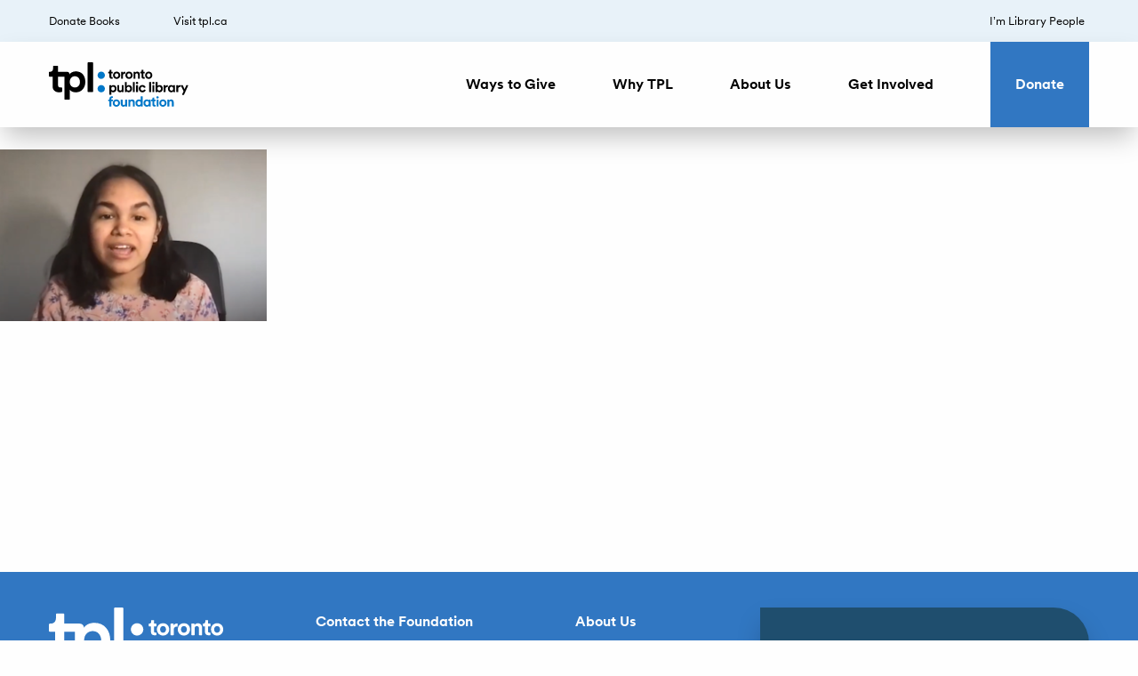

--- FILE ---
content_type: text/css
request_url: https://tplfoundation.ca/wp-content/themes/zeitpress3/assets/styles/style.css?ver=1710565187
body_size: 32362
content:
@charset "UTF-8";@font-face{font-family:"CircularXX";font-style:italic;unicode-range:u+000-5ff;src:url(fonts/CircularXXWeb-Italic.woff) format("woff"),url(fonts/CircularXXWeb-Italic.woff2) format("woff2")}@font-face{font-family:"CircularXX";font-style:normal;unicode-range:u+000-5ff;src:url(fonts/CircularXXWeb-Regular.woff) format("woff"),url(fonts/CircularXXWeb-Regular.woff2) format("woff2")}@font-face{font-family:"CircularXX";font-style:normal;font-weight:700;unicode-range:u+000-5ff;src:url(fonts/CircularXXWeb-Bold.woff) format("woff"),url(fonts/CircularXXWeb-Bold.woff2) format("woff2")}.image-replacement{text-indent:100%;white-space:nowrap;overflow:hidden}span.amp{font-family:Baskerville,"Goudy Old Style",Palatino,"Book Antiqua",serif!important;font-style:italic}.slide-in-down.mui-enter{transition-duration:.5s;transition-timing-function:linear;transform:translateY(-100%);transition-property:transform,opacity;-webkit-backface-visibility:hidden;backface-visibility:hidden}.slide-in-down.mui-enter.mui-enter-active{transform:translateY(0)}.slide-in-left.mui-enter{transition-duration:.5s;transition-timing-function:linear;transform:translateX(-100%);transition-property:transform,opacity;-webkit-backface-visibility:hidden;backface-visibility:hidden}.slide-in-left.mui-enter.mui-enter-active{transform:translateX(0)}.slide-in-up.mui-enter{transition-duration:.5s;transition-timing-function:linear;transform:translateY(100%);transition-property:transform,opacity;-webkit-backface-visibility:hidden;backface-visibility:hidden}.slide-in-up.mui-enter.mui-enter-active{transform:translateY(0)}.slide-in-right.mui-enter{transition-duration:.5s;transition-timing-function:linear;transform:translateX(100%);transition-property:transform,opacity;-webkit-backface-visibility:hidden;backface-visibility:hidden}.slide-in-right.mui-enter.mui-enter-active{transform:translateX(0)}.slide-out-down.mui-leave{transition-duration:.5s;transition-timing-function:linear;transform:translateY(0);transition-property:transform,opacity;-webkit-backface-visibility:hidden;backface-visibility:hidden}.slide-out-down.mui-leave.mui-leave-active{transform:translateY(100%)}.slide-out-right.mui-leave{transition-duration:.5s;transition-timing-function:linear;transform:translateX(0);transition-property:transform,opacity;-webkit-backface-visibility:hidden;backface-visibility:hidden}.slide-out-right.mui-leave.mui-leave-active{transform:translateX(100%)}.slide-out-up.mui-leave{transition-duration:.5s;transition-timing-function:linear;transform:translateY(0);transition-property:transform,opacity;-webkit-backface-visibility:hidden;backface-visibility:hidden}.slide-out-up.mui-leave.mui-leave-active{transform:translateY(-100%)}.slide-out-left.mui-leave{transition-duration:.5s;transition-timing-function:linear;transform:translateX(0);transition-property:transform,opacity;-webkit-backface-visibility:hidden;backface-visibility:hidden}.slide-out-left.mui-leave.mui-leave-active{transform:translateX(-100%)}.fade-in.mui-enter{transition-duration:.5s;transition-timing-function:linear;opacity:0;transition-property:opacity}.fade-in.mui-enter.mui-enter-active{opacity:1}.fade-out.mui-leave{transition-duration:.5s;transition-timing-function:linear;opacity:1;transition-property:opacity}.fade-out.mui-leave.mui-leave-active{opacity:0}.hinge-in-from-top.mui-enter{transition-duration:.5s;transition-timing-function:linear;transform:perspective(2000px) rotateX(-90deg);transform-origin:top;transition-property:transform,opacity;opacity:0}.hinge-in-from-top.mui-enter.mui-enter-active{transform:perspective(2000px) rotate(0deg);opacity:1}.hinge-in-from-right.mui-enter{transition-duration:.5s;transition-timing-function:linear;transform:perspective(2000px) rotateY(-90deg);transform-origin:right;transition-property:transform,opacity;opacity:0}.hinge-in-from-right.mui-enter.mui-enter-active{transform:perspective(2000px) rotate(0deg);opacity:1}.hinge-in-from-bottom.mui-enter{transition-duration:.5s;transition-timing-function:linear;transform:perspective(2000px) rotateX(90deg);transform-origin:bottom;transition-property:transform,opacity;opacity:0}.hinge-in-from-bottom.mui-enter.mui-enter-active{transform:perspective(2000px) rotate(0deg);opacity:1}.hinge-in-from-left.mui-enter{transition-duration:.5s;transition-timing-function:linear;transform:perspective(2000px) rotateY(90deg);transform-origin:left;transition-property:transform,opacity;opacity:0}.hinge-in-from-left.mui-enter.mui-enter-active{transform:perspective(2000px) rotate(0deg);opacity:1}.hinge-in-from-middle-x.mui-enter{transition-duration:.5s;transition-timing-function:linear;transform:perspective(2000px) rotateX(-90deg);transform-origin:center;transition-property:transform,opacity;opacity:0}.hinge-in-from-middle-x.mui-enter.mui-enter-active{transform:perspective(2000px) rotate(0deg);opacity:1}.hinge-in-from-middle-y.mui-enter{transition-duration:.5s;transition-timing-function:linear;transform:perspective(2000px) rotateY(-90deg);transform-origin:center;transition-property:transform,opacity;opacity:0}.hinge-in-from-middle-y.mui-enter.mui-enter-active,.hinge-out-from-top.mui-leave{transform:perspective(2000px) rotate(0deg);opacity:1}.hinge-out-from-top.mui-leave{transition-duration:.5s;transition-timing-function:linear;transform-origin:top;transition-property:transform,opacity}.hinge-out-from-top.mui-leave.mui-leave-active{transform:perspective(2000px) rotateX(90deg);opacity:0}.hinge-out-from-right.mui-leave{transition-duration:.5s;transition-timing-function:linear;transform:perspective(2000px) rotate(0deg);transform-origin:right;transition-property:transform,opacity;opacity:1}.hinge-out-from-right.mui-leave.mui-leave-active{transform:perspective(2000px) rotateY(90deg);opacity:0}.hinge-out-from-bottom.mui-leave{transition-duration:.5s;transition-timing-function:linear;transform:perspective(2000px) rotate(0deg);transform-origin:bottom;transition-property:transform,opacity;opacity:1}.hinge-out-from-bottom.mui-leave.mui-leave-active{transform:perspective(2000px) rotateX(-90deg);opacity:0}.hinge-out-from-left.mui-leave{transition-duration:.5s;transition-timing-function:linear;transform:perspective(2000px) rotate(0deg);transform-origin:left;transition-property:transform,opacity;opacity:1}.hinge-out-from-left.mui-leave.mui-leave-active{transform:perspective(2000px) rotateY(-90deg);opacity:0}.hinge-out-from-middle-x.mui-leave{transition-duration:.5s;transition-timing-function:linear;transform:perspective(2000px) rotate(0deg);transform-origin:center;transition-property:transform,opacity;opacity:1}.hinge-out-from-middle-x.mui-leave.mui-leave-active{transform:perspective(2000px) rotateX(90deg);opacity:0}.hinge-out-from-middle-y.mui-leave{transition-duration:.5s;transition-timing-function:linear;transform:perspective(2000px) rotate(0deg);transform-origin:center;transition-property:transform,opacity;opacity:1}.hinge-out-from-middle-y.mui-leave.mui-leave-active{transform:perspective(2000px) rotateY(90deg);opacity:0}.scale-in-up.mui-enter{transition-duration:.5s;transition-timing-function:linear;transform:scale(.5);transition-property:transform,opacity;opacity:0}.scale-in-up.mui-enter.mui-enter-active{transform:scale(1);opacity:1}.scale-in-down.mui-enter{transition-duration:.5s;transition-timing-function:linear;transform:scale(1.5);transition-property:transform,opacity;opacity:0}.scale-in-down.mui-enter.mui-enter-active,.scale-out-up.mui-leave{transform:scale(1);opacity:1}.scale-out-up.mui-leave{transition-duration:.5s;transition-timing-function:linear;transition-property:transform,opacity}.scale-out-up.mui-leave.mui-leave-active{transform:scale(1.5);opacity:0}.scale-out-down.mui-leave{transition-duration:.5s;transition-timing-function:linear;transform:scale(1);transition-property:transform,opacity;opacity:1}.scale-out-down.mui-leave.mui-leave-active{transform:scale(.5);opacity:0}.spin-in.mui-enter{transition-duration:.5s;transition-timing-function:linear;transform:rotate(-270deg);transition-property:transform,opacity;opacity:0}.spin-in.mui-enter.mui-enter-active,.spin-out.mui-leave{transform:rotate(0);opacity:1}.spin-out.mui-leave{transition-duration:.5s;transition-timing-function:linear;transition-property:transform,opacity}.spin-in-ccw.mui-enter,.spin-out.mui-leave.mui-leave-active{transform:rotate(270deg);opacity:0}.spin-in-ccw.mui-enter{transition-duration:.5s;transition-timing-function:linear;transition-property:transform,opacity}.spin-in-ccw.mui-enter.mui-enter-active,.spin-out-ccw.mui-leave{transform:rotate(0);opacity:1}.spin-out-ccw.mui-leave{transition-duration:.5s;transition-timing-function:linear;transition-property:transform,opacity}.spin-out-ccw.mui-leave.mui-leave-active{transform:rotate(-270deg);opacity:0}.slow{transition-duration:.75s!important}.fast{transition-duration:.25s!important}.linear{transition-timing-function:linear!important}.ease{transition-timing-function:ease!important}.ease-in{transition-timing-function:ease-in!important}.ease-out{transition-timing-function:ease-out!important}.ease-in-out{transition-timing-function:ease-in-out!important}.bounce-in{transition-timing-function:cubic-bezier(.485,.155,.24,1.245)!important}.bounce-out{transition-timing-function:cubic-bezier(.485,.155,.515,.845)!important}.bounce-in-out{transition-timing-function:cubic-bezier(.76,-.245,.24,1.245)!important}.short-delay{transition-delay:.3s!important}.long-delay{transition-delay:.7s!important}.shake{animation-name:shake-7}@keyframes shake-7{0%,10%,20%,30%,40%,50%,60%,70%,80%,90%{transform:translateX(7%)}5%,15%,25%,35%,45%,55%,65%,75%,85%,95%{transform:translateX(-7%)}}.spin-cw{animation-name:spin-cw-1turn}@keyframes spin-cw-1turn{0%{transform:rotate(-1turn)}to{transform:rotate(0)}}.spin-ccw{animation-name:spin-ccw-1turn}@keyframes spin-ccw-1turn{0%{transform:rotate(0)}to{transform:rotate(-1turn)}}.wiggle{animation-name:wiggle-7deg}@keyframes wiggle-7deg{40%,50%,60%{transform:rotate(7deg)}35%,45%,55%,65%{transform:rotate(-7deg)}0%,30%,70%,to{transform:rotate(0)}}.shake,.spin-ccw,.spin-cw,.wiggle{animation-duration:.5s}.infinite{animation-iteration-count:infinite}.slow{animation-duration:.75s!important}.fast{animation-duration:.25s!important}.linear{animation-timing-function:linear!important}.ease{animation-timing-function:ease!important}.ease-in{animation-timing-function:ease-in!important}.ease-out{animation-timing-function:ease-out!important}.ease-in-out{animation-timing-function:ease-in-out!important}.bounce-in{animation-timing-function:cubic-bezier(.485,.155,.24,1.245)!important}.bounce-out{animation-timing-function:cubic-bezier(.485,.155,.515,.845)!important}.bounce-in-out{animation-timing-function:cubic-bezier(.76,-.245,.24,1.245)!important}.short-delay{animation-delay:.3s!important}.long-delay{animation-delay:.7s!important}

/*! normalize.css v8.0.0 | MIT License | github.com/necolas/normalize.css */html{line-height:1.15;-webkit-text-size-adjust:100%}h1{font-size:2em;margin:.67em 0}hr{box-sizing:content-box;overflow:visible}pre{font-family:monospace,monospace;font-size:1em}a{background-color:transparent}abbr[title]{border-bottom:0;text-decoration:underline dotted}b,strong{font-weight:bolder}code,kbd,samp{font-family:monospace,monospace;font-size:1em}sub,sup{font-size:75%;line-height:0;position:relative;vertical-align:baseline}sub{bottom:-.25em}sup{top:-.5em}img{border-style:none}button,input,optgroup,select,textarea{font-size:100%;line-height:1.15;margin:0}button,input{overflow:visible}button,select{text-transform:none}[type=button],[type=reset],[type=submit],button{-webkit-appearance:button}[type=button]::-moz-focus-inner,[type=reset]::-moz-focus-inner,[type=submit]::-moz-focus-inner,button::-moz-focus-inner{border-style:none;padding:0}[type=button]:-moz-focusring,[type=reset]:-moz-focusring,[type=submit]:-moz-focusring,button:-moz-focusring{outline:1px dotted ButtonText}fieldset{padding:.35em .75em .625em}legend{box-sizing:border-box;color:inherit;display:table;padding:0;white-space:normal}progress{vertical-align:baseline}textarea{overflow:auto}[type=checkbox],[type=radio]{box-sizing:border-box;padding:0}[type=number]::-webkit-inner-spin-button,[type=number]::-webkit-outer-spin-button{height:auto}[type=search]{-webkit-appearance:textfield;outline-offset:-2px}[type=search]::-webkit-search-decoration{-webkit-appearance:none}::-webkit-file-upload-button{-webkit-appearance:button;font:inherit}details{display:block}summary{display:list-item}[hidden],template{display:none}[data-whatinput=mouse] *,[data-whatinput=mouse] :focus,[data-whatinput=touch] *,[data-whatinput=touch] :focus,[data-whatintent=mouse] *,[data-whatintent=mouse] :focus,[data-whatintent=touch] *,[data-whatintent=touch] :focus{outline:none}[draggable=false]{-webkit-touch-callout:none;-webkit-user-select:none}.foundation-mq{font-family:"small=0em&medium=40em&large=64em&xlarge=75em&xxlarge=90em"}html{box-sizing:border-box;font-size:10px}*,:after,:before{box-sizing:inherit}body{margin:0;padding:0;background:#fefefe;font-family:"CircularXX",Helvetica,Roboto,Arial,sans-serif;font-weight:400;line-height:1.4;color:#000;-webkit-font-smoothing:antialiased;-moz-osx-font-smoothing:grayscale}img{display:inline-block;vertical-align:middle;max-width:100%;height:auto;-ms-interpolation-mode:bicubic}textarea{height:auto;min-height:50px;border-radius:0}select{box-sizing:border-box;width:100%}.map_canvas embed,.map_canvas img,.map_canvas object,.mqa-display embed,.mqa-display img,.mqa-display object{max-width:none!important}button{padding:0;-webkit-appearance:none;appearance:none;border:0;border-radius:0;background:transparent;line-height:1;cursor:auto}[data-whatinput=mouse] button{outline:0}pre{overflow:auto;-webkit-overflow-scrolling:touch}button,input,optgroup,select,textarea{font-family:inherit}.is-visible{display:block!important}.is-hidden{display:none!important}.grid-container{padding-right:1rem;padding-left:1rem;max-width:120rem;margin-left:auto;margin-right:auto}@media print,screen and (min-width:40em){.grid-container{padding-right:1.5rem;padding-left:1.5rem}}.grid-container.fluid{padding-right:1rem;padding-left:1rem;max-width:100%;margin-left:auto;margin-right:auto}@media print,screen and (min-width:40em){.grid-container.fluid{padding-right:1.5rem;padding-left:1.5rem}}.grid-container.full{padding-right:0;padding-left:0;max-width:100%;margin-left:auto;margin-right:auto}.grid-x{display:-ms-flexbox;display:flex;-ms-flex-flow:row wrap;flex-flow:row wrap}.cell{-ms-flex:0 0 auto;flex:0 0 auto;min-height:0;min-width:0;width:100%}.cell.auto{-ms-flex:1 1 0;flex:1 1 0}.cell.shrink{-ms-flex:0 0 auto;flex:0 0 auto}.grid-x>.auto,.grid-x>.shrink{width:auto}.grid-x>.small-1,.grid-x>.small-2,.grid-x>.small-3,.grid-x>.small-4,.grid-x>.small-5,.grid-x>.small-6,.grid-x>.small-7,.grid-x>.small-8,.grid-x>.small-9,.grid-x>.small-10,.grid-x>.small-11,.grid-x>.small-12,.grid-x>.small-full,.grid-x>.small-shrink{-ms-flex-preferred-size:auto;flex-basis:auto}@media print,screen and (min-width:40em){.grid-x>.medium-1,.grid-x>.medium-2,.grid-x>.medium-3,.grid-x>.medium-4,.grid-x>.medium-5,.grid-x>.medium-6,.grid-x>.medium-7,.grid-x>.medium-8,.grid-x>.medium-9,.grid-x>.medium-10,.grid-x>.medium-11,.grid-x>.medium-12,.grid-x>.medium-full,.grid-x>.medium-shrink{-ms-flex-preferred-size:auto;flex-basis:auto}}@media print,screen and (min-width:64em){.grid-x>.large-1,.grid-x>.large-2,.grid-x>.large-3,.grid-x>.large-4,.grid-x>.large-5,.grid-x>.large-6,.grid-x>.large-7,.grid-x>.large-8,.grid-x>.large-9,.grid-x>.large-10,.grid-x>.large-11,.grid-x>.large-12,.grid-x>.large-full,.grid-x>.large-shrink{-ms-flex-preferred-size:auto;flex-basis:auto}}.grid-x>.small-1,.grid-x>.small-2,.grid-x>.small-3,.grid-x>.small-4,.grid-x>.small-5,.grid-x>.small-6,.grid-x>.small-7,.grid-x>.small-8,.grid-x>.small-9,.grid-x>.small-10,.grid-x>.small-11,.grid-x>.small-12{-ms-flex:0 0 auto;flex:0 0 auto}.grid-x>.small-1{width:8.33333%}.grid-x>.small-2{width:16.66667%}.grid-x>.small-3{width:25%}.grid-x>.small-4{width:33.33333%}.grid-x>.small-5{width:41.66667%}.grid-x>.small-6{width:50%}.grid-x>.small-7{width:58.33333%}.grid-x>.small-8{width:66.66667%}.grid-x>.small-9{width:75%}.grid-x>.small-10{width:83.33333%}.grid-x>.small-11{width:91.66667%}.grid-x>.small-12{width:100%}@media print,screen and (min-width:40em){.grid-x>.medium-auto{-ms-flex:1 1 0;flex:1 1 0;width:auto}.grid-x>.medium-1,.grid-x>.medium-2,.grid-x>.medium-3,.grid-x>.medium-4,.grid-x>.medium-5,.grid-x>.medium-6,.grid-x>.medium-7,.grid-x>.medium-8,.grid-x>.medium-9,.grid-x>.medium-10,.grid-x>.medium-11,.grid-x>.medium-12,.grid-x>.medium-shrink{-ms-flex:0 0 auto;flex:0 0 auto}.grid-x>.medium-shrink{width:auto}.grid-x>.medium-1{width:8.33333%}.grid-x>.medium-2{width:16.66667%}.grid-x>.medium-3{width:25%}.grid-x>.medium-4{width:33.33333%}.grid-x>.medium-5{width:41.66667%}.grid-x>.medium-6{width:50%}.grid-x>.medium-7{width:58.33333%}.grid-x>.medium-8{width:66.66667%}.grid-x>.medium-9{width:75%}.grid-x>.medium-10{width:83.33333%}.grid-x>.medium-11{width:91.66667%}.grid-x>.medium-12{width:100%}}@media print,screen and (min-width:64em){.grid-x>.large-auto{-ms-flex:1 1 0;flex:1 1 0;width:auto}.grid-x>.large-1,.grid-x>.large-2,.grid-x>.large-3,.grid-x>.large-4,.grid-x>.large-5,.grid-x>.large-6,.grid-x>.large-7,.grid-x>.large-8,.grid-x>.large-9,.grid-x>.large-10,.grid-x>.large-11,.grid-x>.large-12,.grid-x>.large-shrink{-ms-flex:0 0 auto;flex:0 0 auto}.grid-x>.large-shrink{width:auto}.grid-x>.large-1{width:8.33333%}.grid-x>.large-2{width:16.66667%}.grid-x>.large-3{width:25%}.grid-x>.large-4{width:33.33333%}.grid-x>.large-5{width:41.66667%}.grid-x>.large-6{width:50%}.grid-x>.large-7{width:58.33333%}.grid-x>.large-8{width:66.66667%}.grid-x>.large-9{width:75%}.grid-x>.large-10{width:83.33333%}.grid-x>.large-11{width:91.66667%}.grid-x>.large-12{width:100%}}.grid-margin-x:not(.grid-x)>.cell{width:auto}.grid-margin-y:not(.grid-y)>.cell{height:auto}.grid-margin-x{margin-left:-1rem;margin-right:-1rem}@media print,screen and (min-width:40em){.grid-margin-x{margin-left:-1.5rem;margin-right:-1.5rem}}.grid-margin-x>.cell{width:calc(100% - 2rem);margin-left:1rem;margin-right:1rem}@media print,screen and (min-width:40em){.grid-margin-x>.cell{width:calc(100% - 3rem);margin-left:1.5rem;margin-right:1.5rem}}.grid-margin-x>.auto,.grid-margin-x>.shrink{width:auto}.grid-margin-x>.small-1{width:calc(8.33333% - 2rem)}.grid-margin-x>.small-2{width:calc(16.66667% - 2rem)}.grid-margin-x>.small-3{width:calc(25% - 2rem)}.grid-margin-x>.small-4{width:calc(33.33333% - 2rem)}.grid-margin-x>.small-5{width:calc(41.66667% - 2rem)}.grid-margin-x>.small-6{width:calc(50% - 2rem)}.grid-margin-x>.small-7{width:calc(58.33333% - 2rem)}.grid-margin-x>.small-8{width:calc(66.66667% - 2rem)}.grid-margin-x>.small-9{width:calc(75% - 2rem)}.grid-margin-x>.small-10{width:calc(83.33333% - 2rem)}.grid-margin-x>.small-11{width:calc(91.66667% - 2rem)}.grid-margin-x>.small-12{width:calc(100% - 2rem)}@media print,screen and (min-width:40em){.grid-margin-x>.auto,.grid-margin-x>.shrink{width:auto}.grid-margin-x>.small-1{width:calc(8.33333% - 3rem)}.grid-margin-x>.small-2{width:calc(16.66667% - 3rem)}.grid-margin-x>.small-3{width:calc(25% - 3rem)}.grid-margin-x>.small-4{width:calc(33.33333% - 3rem)}.grid-margin-x>.small-5{width:calc(41.66667% - 3rem)}.grid-margin-x>.small-6{width:calc(50% - 3rem)}.grid-margin-x>.small-7{width:calc(58.33333% - 3rem)}.grid-margin-x>.small-8{width:calc(66.66667% - 3rem)}.grid-margin-x>.small-9{width:calc(75% - 3rem)}.grid-margin-x>.small-10{width:calc(83.33333% - 3rem)}.grid-margin-x>.small-11{width:calc(91.66667% - 3rem)}.grid-margin-x>.small-12{width:calc(100% - 3rem)}.grid-margin-x>.medium-auto,.grid-margin-x>.medium-shrink{width:auto}.grid-margin-x>.medium-1{width:calc(8.33333% - 3rem)}.grid-margin-x>.medium-2{width:calc(16.66667% - 3rem)}.grid-margin-x>.medium-3{width:calc(25% - 3rem)}.grid-margin-x>.medium-4{width:calc(33.33333% - 3rem)}.grid-margin-x>.medium-5{width:calc(41.66667% - 3rem)}.grid-margin-x>.medium-6{width:calc(50% - 3rem)}.grid-margin-x>.medium-7{width:calc(58.33333% - 3rem)}.grid-margin-x>.medium-8{width:calc(66.66667% - 3rem)}.grid-margin-x>.medium-9{width:calc(75% - 3rem)}.grid-margin-x>.medium-10{width:calc(83.33333% - 3rem)}.grid-margin-x>.medium-11{width:calc(91.66667% - 3rem)}.grid-margin-x>.medium-12{width:calc(100% - 3rem)}}@media print,screen and (min-width:64em){.grid-margin-x>.large-auto,.grid-margin-x>.large-shrink{width:auto}.grid-margin-x>.large-1{width:calc(8.33333% - 3rem)}.grid-margin-x>.large-2{width:calc(16.66667% - 3rem)}.grid-margin-x>.large-3{width:calc(25% - 3rem)}.grid-margin-x>.large-4{width:calc(33.33333% - 3rem)}.grid-margin-x>.large-5{width:calc(41.66667% - 3rem)}.grid-margin-x>.large-6{width:calc(50% - 3rem)}.grid-margin-x>.large-7{width:calc(58.33333% - 3rem)}.grid-margin-x>.large-8{width:calc(66.66667% - 3rem)}.grid-margin-x>.large-9{width:calc(75% - 3rem)}.grid-margin-x>.large-10{width:calc(83.33333% - 3rem)}.grid-margin-x>.large-11{width:calc(91.66667% - 3rem)}.grid-margin-x>.large-12{width:calc(100% - 3rem)}}.grid-padding-x .grid-padding-x{margin-right:-1rem;margin-left:-1rem}@media print,screen and (min-width:40em){.grid-padding-x .grid-padding-x{margin-right:-1.5rem;margin-left:-1.5rem}}.grid-container:not(.full)>.grid-padding-x{margin-right:-1rem;margin-left:-1rem}@media print,screen and (min-width:40em){.grid-container:not(.full)>.grid-padding-x{margin-right:-1.5rem;margin-left:-1.5rem}}.grid-padding-x>.cell{padding-right:1rem;padding-left:1rem}@media print,screen and (min-width:40em){.grid-padding-x>.cell{padding-right:1.5rem;padding-left:1.5rem}}.small-up-1>.cell{width:100%}.small-up-2>.cell{width:50%}.small-up-3>.cell{width:33.33333%}.small-up-4>.cell{width:25%}.small-up-5>.cell{width:20%}.small-up-6>.cell{width:16.66667%}.small-up-7>.cell{width:14.28571%}.small-up-8>.cell{width:12.5%}@media print,screen and (min-width:40em){.medium-up-1>.cell{width:100%}.medium-up-2>.cell{width:50%}.medium-up-3>.cell{width:33.33333%}.medium-up-4>.cell{width:25%}.medium-up-5>.cell{width:20%}.medium-up-6>.cell{width:16.66667%}.medium-up-7>.cell{width:14.28571%}.medium-up-8>.cell{width:12.5%}}@media print,screen and (min-width:64em){.large-up-1>.cell{width:100%}.large-up-2>.cell{width:50%}.large-up-3>.cell{width:33.33333%}.large-up-4>.cell{width:25%}.large-up-5>.cell{width:20%}.large-up-6>.cell{width:16.66667%}.large-up-7>.cell{width:14.28571%}.large-up-8>.cell{width:12.5%}}.grid-margin-x.small-up-1>.cell{width:calc(100% - 2rem)}.grid-margin-x.small-up-2>.cell{width:calc(50% - 2rem)}.grid-margin-x.small-up-3>.cell{width:calc(33.33333% - 2rem)}.grid-margin-x.small-up-4>.cell{width:calc(25% - 2rem)}.grid-margin-x.small-up-5>.cell{width:calc(20% - 2rem)}.grid-margin-x.small-up-6>.cell{width:calc(16.66667% - 2rem)}.grid-margin-x.small-up-7>.cell{width:calc(14.28571% - 2rem)}.grid-margin-x.small-up-8>.cell{width:calc(12.5% - 2rem)}@media print,screen and (min-width:40em){.grid-margin-x.small-up-1>.cell{width:calc(100% - 3rem)}.grid-margin-x.small-up-2>.cell{width:calc(50% - 3rem)}.grid-margin-x.small-up-3>.cell{width:calc(33.33333% - 3rem)}.grid-margin-x.small-up-4>.cell{width:calc(25% - 3rem)}.grid-margin-x.small-up-5>.cell{width:calc(20% - 3rem)}.grid-margin-x.small-up-6>.cell{width:calc(16.66667% - 3rem)}.grid-margin-x.small-up-7>.cell{width:calc(14.28571% - 3rem)}.grid-margin-x.small-up-8>.cell{width:calc(12.5% - 3rem)}.grid-margin-x.medium-up-1>.cell{width:calc(100% - 3rem)}.grid-margin-x.medium-up-2>.cell{width:calc(50% - 3rem)}.grid-margin-x.medium-up-3>.cell{width:calc(33.33333% - 3rem)}.grid-margin-x.medium-up-4>.cell{width:calc(25% - 3rem)}.grid-margin-x.medium-up-5>.cell{width:calc(20% - 3rem)}.grid-margin-x.medium-up-6>.cell{width:calc(16.66667% - 3rem)}.grid-margin-x.medium-up-7>.cell{width:calc(14.28571% - 3rem)}.grid-margin-x.medium-up-8>.cell{width:calc(12.5% - 3rem)}}@media print,screen and (min-width:64em){.grid-margin-x.large-up-1>.cell{width:calc(100% - 3rem)}.grid-margin-x.large-up-2>.cell{width:calc(50% - 3rem)}.grid-margin-x.large-up-3>.cell{width:calc(33.33333% - 3rem)}.grid-margin-x.large-up-4>.cell{width:calc(25% - 3rem)}.grid-margin-x.large-up-5>.cell{width:calc(20% - 3rem)}.grid-margin-x.large-up-6>.cell{width:calc(16.66667% - 3rem)}.grid-margin-x.large-up-7>.cell{width:calc(14.28571% - 3rem)}.grid-margin-x.large-up-8>.cell{width:calc(12.5% - 3rem)}}.small-margin-collapse,.small-margin-collapse>.cell{margin-right:0;margin-left:0}.small-margin-collapse>.small-1{width:8.33333%}.small-margin-collapse>.small-2{width:16.66667%}.small-margin-collapse>.small-3{width:25%}.small-margin-collapse>.small-4{width:33.33333%}.small-margin-collapse>.small-5{width:41.66667%}.small-margin-collapse>.small-6{width:50%}.small-margin-collapse>.small-7{width:58.33333%}.small-margin-collapse>.small-8{width:66.66667%}.small-margin-collapse>.small-9{width:75%}.small-margin-collapse>.small-10{width:83.33333%}.small-margin-collapse>.small-11{width:91.66667%}.small-margin-collapse>.small-12{width:100%}@media print,screen and (min-width:40em){.small-margin-collapse>.medium-1{width:8.33333%}.small-margin-collapse>.medium-2{width:16.66667%}.small-margin-collapse>.medium-3{width:25%}.small-margin-collapse>.medium-4{width:33.33333%}.small-margin-collapse>.medium-5{width:41.66667%}.small-margin-collapse>.medium-6{width:50%}.small-margin-collapse>.medium-7{width:58.33333%}.small-margin-collapse>.medium-8{width:66.66667%}.small-margin-collapse>.medium-9{width:75%}.small-margin-collapse>.medium-10{width:83.33333%}.small-margin-collapse>.medium-11{width:91.66667%}.small-margin-collapse>.medium-12{width:100%}}@media print,screen and (min-width:64em){.small-margin-collapse>.large-1{width:8.33333%}.small-margin-collapse>.large-2{width:16.66667%}.small-margin-collapse>.large-3{width:25%}.small-margin-collapse>.large-4{width:33.33333%}.small-margin-collapse>.large-5{width:41.66667%}.small-margin-collapse>.large-6{width:50%}.small-margin-collapse>.large-7{width:58.33333%}.small-margin-collapse>.large-8{width:66.66667%}.small-margin-collapse>.large-9{width:75%}.small-margin-collapse>.large-10{width:83.33333%}.small-margin-collapse>.large-11{width:91.66667%}.small-margin-collapse>.large-12{width:100%}}.small-padding-collapse{margin-right:0;margin-left:0}.small-padding-collapse>.cell{padding-right:0;padding-left:0}@media print,screen and (min-width:40em){.medium-margin-collapse,.medium-margin-collapse>.cell{margin-right:0;margin-left:0}}@media print,screen and (min-width:40em){.medium-margin-collapse>.small-1{width:8.33333%}.medium-margin-collapse>.small-2{width:16.66667%}.medium-margin-collapse>.small-3{width:25%}.medium-margin-collapse>.small-4{width:33.33333%}.medium-margin-collapse>.small-5{width:41.66667%}.medium-margin-collapse>.small-6{width:50%}.medium-margin-collapse>.small-7{width:58.33333%}.medium-margin-collapse>.small-8{width:66.66667%}.medium-margin-collapse>.small-9{width:75%}.medium-margin-collapse>.small-10{width:83.33333%}.medium-margin-collapse>.small-11{width:91.66667%}.medium-margin-collapse>.small-12{width:100%}}@media print,screen and (min-width:40em){.medium-margin-collapse>.medium-1{width:8.33333%}.medium-margin-collapse>.medium-2{width:16.66667%}.medium-margin-collapse>.medium-3{width:25%}.medium-margin-collapse>.medium-4{width:33.33333%}.medium-margin-collapse>.medium-5{width:41.66667%}.medium-margin-collapse>.medium-6{width:50%}.medium-margin-collapse>.medium-7{width:58.33333%}.medium-margin-collapse>.medium-8{width:66.66667%}.medium-margin-collapse>.medium-9{width:75%}.medium-margin-collapse>.medium-10{width:83.33333%}.medium-margin-collapse>.medium-11{width:91.66667%}.medium-margin-collapse>.medium-12{width:100%}}@media print,screen and (min-width:64em){.medium-margin-collapse>.large-1{width:8.33333%}.medium-margin-collapse>.large-2{width:16.66667%}.medium-margin-collapse>.large-3{width:25%}.medium-margin-collapse>.large-4{width:33.33333%}.medium-margin-collapse>.large-5{width:41.66667%}.medium-margin-collapse>.large-6{width:50%}.medium-margin-collapse>.large-7{width:58.33333%}.medium-margin-collapse>.large-8{width:66.66667%}.medium-margin-collapse>.large-9{width:75%}.medium-margin-collapse>.large-10{width:83.33333%}.medium-margin-collapse>.large-11{width:91.66667%}.medium-margin-collapse>.large-12{width:100%}}@media print,screen and (min-width:40em){.medium-padding-collapse{margin-right:0;margin-left:0}.medium-padding-collapse>.cell{padding-right:0;padding-left:0}}@media print,screen and (min-width:64em){.large-margin-collapse,.large-margin-collapse>.cell{margin-right:0;margin-left:0}}@media print,screen and (min-width:64em){.large-margin-collapse>.small-1{width:8.33333%}.large-margin-collapse>.small-2{width:16.66667%}.large-margin-collapse>.small-3{width:25%}.large-margin-collapse>.small-4{width:33.33333%}.large-margin-collapse>.small-5{width:41.66667%}.large-margin-collapse>.small-6{width:50%}.large-margin-collapse>.small-7{width:58.33333%}.large-margin-collapse>.small-8{width:66.66667%}.large-margin-collapse>.small-9{width:75%}.large-margin-collapse>.small-10{width:83.33333%}.large-margin-collapse>.small-11{width:91.66667%}.large-margin-collapse>.small-12{width:100%}}@media print,screen and (min-width:64em){.large-margin-collapse>.medium-1{width:8.33333%}.large-margin-collapse>.medium-2{width:16.66667%}.large-margin-collapse>.medium-3{width:25%}.large-margin-collapse>.medium-4{width:33.33333%}.large-margin-collapse>.medium-5{width:41.66667%}.large-margin-collapse>.medium-6{width:50%}.large-margin-collapse>.medium-7{width:58.33333%}.large-margin-collapse>.medium-8{width:66.66667%}.large-margin-collapse>.medium-9{width:75%}.large-margin-collapse>.medium-10{width:83.33333%}.large-margin-collapse>.medium-11{width:91.66667%}.large-margin-collapse>.medium-12{width:100%}}@media print,screen and (min-width:64em){.large-margin-collapse>.large-1{width:8.33333%}.large-margin-collapse>.large-2{width:16.66667%}.large-margin-collapse>.large-3{width:25%}.large-margin-collapse>.large-4{width:33.33333%}.large-margin-collapse>.large-5{width:41.66667%}.large-margin-collapse>.large-6{width:50%}.large-margin-collapse>.large-7{width:58.33333%}.large-margin-collapse>.large-8{width:66.66667%}.large-margin-collapse>.large-9{width:75%}.large-margin-collapse>.large-10{width:83.33333%}.large-margin-collapse>.large-11{width:91.66667%}.large-margin-collapse>.large-12{width:100%}}@media print,screen and (min-width:64em){.large-padding-collapse{margin-right:0;margin-left:0}.large-padding-collapse>.cell{padding-right:0;padding-left:0}}.small-offset-0{margin-left:0}.grid-margin-x>.small-offset-0{margin-left:calc(0% + 2rem / 2)}.small-offset-1{margin-left:8.33333%}.grid-margin-x>.small-offset-1{margin-left:calc(8.33333% + 2rem / 2)}.small-offset-2{margin-left:16.66667%}.grid-margin-x>.small-offset-2{margin-left:calc(16.66667% + 2rem / 2)}.small-offset-3{margin-left:25%}.grid-margin-x>.small-offset-3{margin-left:calc(25% + 2rem / 2)}.small-offset-4{margin-left:33.33333%}.grid-margin-x>.small-offset-4{margin-left:calc(33.33333% + 2rem / 2)}.small-offset-5{margin-left:41.66667%}.grid-margin-x>.small-offset-5{margin-left:calc(41.66667% + 2rem / 2)}.small-offset-6{margin-left:50%}.grid-margin-x>.small-offset-6{margin-left:calc(50% + 2rem / 2)}.small-offset-7{margin-left:58.33333%}.grid-margin-x>.small-offset-7{margin-left:calc(58.33333% + 2rem / 2)}.small-offset-8{margin-left:66.66667%}.grid-margin-x>.small-offset-8{margin-left:calc(66.66667% + 2rem / 2)}.small-offset-9{margin-left:75%}.grid-margin-x>.small-offset-9{margin-left:calc(75% + 2rem / 2)}.small-offset-10{margin-left:83.33333%}.grid-margin-x>.small-offset-10{margin-left:calc(83.33333% + 2rem / 2)}.small-offset-11{margin-left:91.66667%}.grid-margin-x>.small-offset-11{margin-left:calc(91.66667% + 2rem / 2)}@media print,screen and (min-width:40em){.medium-offset-0{margin-left:0}.grid-margin-x>.medium-offset-0{margin-left:calc(0% + 3rem / 2)}.medium-offset-1{margin-left:8.33333%}.grid-margin-x>.medium-offset-1{margin-left:calc(8.33333% + 3rem / 2)}.medium-offset-2{margin-left:16.66667%}.grid-margin-x>.medium-offset-2{margin-left:calc(16.66667% + 3rem / 2)}.medium-offset-3{margin-left:25%}.grid-margin-x>.medium-offset-3{margin-left:calc(25% + 3rem / 2)}.medium-offset-4{margin-left:33.33333%}.grid-margin-x>.medium-offset-4{margin-left:calc(33.33333% + 3rem / 2)}.medium-offset-5{margin-left:41.66667%}.grid-margin-x>.medium-offset-5{margin-left:calc(41.66667% + 3rem / 2)}.medium-offset-6{margin-left:50%}.grid-margin-x>.medium-offset-6{margin-left:calc(50% + 3rem / 2)}.medium-offset-7{margin-left:58.33333%}.grid-margin-x>.medium-offset-7{margin-left:calc(58.33333% + 3rem / 2)}.medium-offset-8{margin-left:66.66667%}.grid-margin-x>.medium-offset-8{margin-left:calc(66.66667% + 3rem / 2)}.medium-offset-9{margin-left:75%}.grid-margin-x>.medium-offset-9{margin-left:calc(75% + 3rem / 2)}.medium-offset-10{margin-left:83.33333%}.grid-margin-x>.medium-offset-10{margin-left:calc(83.33333% + 3rem / 2)}.medium-offset-11{margin-left:91.66667%}.grid-margin-x>.medium-offset-11{margin-left:calc(91.66667% + 3rem / 2)}}@media print,screen and (min-width:64em){.large-offset-0{margin-left:0}.grid-margin-x>.large-offset-0{margin-left:calc(0% + 3rem / 2)}.large-offset-1{margin-left:8.33333%}.grid-margin-x>.large-offset-1{margin-left:calc(8.33333% + 3rem / 2)}.large-offset-2{margin-left:16.66667%}.grid-margin-x>.large-offset-2{margin-left:calc(16.66667% + 3rem / 2)}.large-offset-3{margin-left:25%}.grid-margin-x>.large-offset-3{margin-left:calc(25% + 3rem / 2)}.large-offset-4{margin-left:33.33333%}.grid-margin-x>.large-offset-4{margin-left:calc(33.33333% + 3rem / 2)}.large-offset-5{margin-left:41.66667%}.grid-margin-x>.large-offset-5{margin-left:calc(41.66667% + 3rem / 2)}.large-offset-6{margin-left:50%}.grid-margin-x>.large-offset-6{margin-left:calc(50% + 3rem / 2)}.large-offset-7{margin-left:58.33333%}.grid-margin-x>.large-offset-7{margin-left:calc(58.33333% + 3rem / 2)}.large-offset-8{margin-left:66.66667%}.grid-margin-x>.large-offset-8{margin-left:calc(66.66667% + 3rem / 2)}.large-offset-9{margin-left:75%}.grid-margin-x>.large-offset-9{margin-left:calc(75% + 3rem / 2)}.large-offset-10{margin-left:83.33333%}.grid-margin-x>.large-offset-10{margin-left:calc(83.33333% + 3rem / 2)}.large-offset-11{margin-left:91.66667%}.grid-margin-x>.large-offset-11{margin-left:calc(91.66667% + 3rem / 2)}}.grid-y{display:-ms-flexbox;display:flex;-ms-flex-flow:column nowrap;flex-flow:column nowrap}.grid-y>.cell{height:auto;max-height:none}.grid-y>.auto,.grid-y>.shrink{height:auto}.grid-y>.small-1,.grid-y>.small-2,.grid-y>.small-3,.grid-y>.small-4,.grid-y>.small-5,.grid-y>.small-6,.grid-y>.small-7,.grid-y>.small-8,.grid-y>.small-9,.grid-y>.small-10,.grid-y>.small-11,.grid-y>.small-12,.grid-y>.small-full,.grid-y>.small-shrink{-ms-flex-preferred-size:auto;flex-basis:auto}@media print,screen and (min-width:40em){.grid-y>.medium-1,.grid-y>.medium-2,.grid-y>.medium-3,.grid-y>.medium-4,.grid-y>.medium-5,.grid-y>.medium-6,.grid-y>.medium-7,.grid-y>.medium-8,.grid-y>.medium-9,.grid-y>.medium-10,.grid-y>.medium-11,.grid-y>.medium-12,.grid-y>.medium-full,.grid-y>.medium-shrink{-ms-flex-preferred-size:auto;flex-basis:auto}}@media print,screen and (min-width:64em){.grid-y>.large-1,.grid-y>.large-2,.grid-y>.large-3,.grid-y>.large-4,.grid-y>.large-5,.grid-y>.large-6,.grid-y>.large-7,.grid-y>.large-8,.grid-y>.large-9,.grid-y>.large-10,.grid-y>.large-11,.grid-y>.large-12,.grid-y>.large-full,.grid-y>.large-shrink{-ms-flex-preferred-size:auto;flex-basis:auto}}.grid-y>.small-1,.grid-y>.small-2,.grid-y>.small-3,.grid-y>.small-4,.grid-y>.small-5,.grid-y>.small-6,.grid-y>.small-7,.grid-y>.small-8,.grid-y>.small-9,.grid-y>.small-10,.grid-y>.small-11,.grid-y>.small-12{-ms-flex:0 0 auto;flex:0 0 auto}.grid-y>.small-1{height:8.33333%}.grid-y>.small-2{height:16.66667%}.grid-y>.small-3{height:25%}.grid-y>.small-4{height:33.33333%}.grid-y>.small-5{height:41.66667%}.grid-y>.small-6{height:50%}.grid-y>.small-7{height:58.33333%}.grid-y>.small-8{height:66.66667%}.grid-y>.small-9{height:75%}.grid-y>.small-10{height:83.33333%}.grid-y>.small-11{height:91.66667%}.grid-y>.small-12{height:100%}@media print,screen and (min-width:40em){.grid-y>.medium-auto{-ms-flex:1 1 0;flex:1 1 0;height:auto}.grid-y>.medium-1,.grid-y>.medium-2,.grid-y>.medium-3,.grid-y>.medium-4,.grid-y>.medium-5,.grid-y>.medium-6,.grid-y>.medium-7,.grid-y>.medium-8,.grid-y>.medium-9,.grid-y>.medium-10,.grid-y>.medium-11,.grid-y>.medium-12,.grid-y>.medium-shrink{-ms-flex:0 0 auto;flex:0 0 auto}.grid-y>.medium-shrink{height:auto}.grid-y>.medium-1{height:8.33333%}.grid-y>.medium-2{height:16.66667%}.grid-y>.medium-3{height:25%}.grid-y>.medium-4{height:33.33333%}.grid-y>.medium-5{height:41.66667%}.grid-y>.medium-6{height:50%}.grid-y>.medium-7{height:58.33333%}.grid-y>.medium-8{height:66.66667%}.grid-y>.medium-9{height:75%}.grid-y>.medium-10{height:83.33333%}.grid-y>.medium-11{height:91.66667%}.grid-y>.medium-12{height:100%}}@media print,screen and (min-width:64em){.grid-y>.large-auto{-ms-flex:1 1 0;flex:1 1 0;height:auto}.grid-y>.large-1,.grid-y>.large-2,.grid-y>.large-3,.grid-y>.large-4,.grid-y>.large-5,.grid-y>.large-6,.grid-y>.large-7,.grid-y>.large-8,.grid-y>.large-9,.grid-y>.large-10,.grid-y>.large-11,.grid-y>.large-12,.grid-y>.large-shrink{-ms-flex:0 0 auto;flex:0 0 auto}.grid-y>.large-shrink{height:auto}.grid-y>.large-1{height:8.33333%}.grid-y>.large-2{height:16.66667%}.grid-y>.large-3{height:25%}.grid-y>.large-4{height:33.33333%}.grid-y>.large-5{height:41.66667%}.grid-y>.large-6{height:50%}.grid-y>.large-7{height:58.33333%}.grid-y>.large-8{height:66.66667%}.grid-y>.large-9{height:75%}.grid-y>.large-10{height:83.33333%}.grid-y>.large-11{height:91.66667%}.grid-y>.large-12{height:100%}}.grid-padding-y .grid-padding-y{margin-top:-1rem;margin-bottom:-1rem}@media print,screen and (min-width:40em){.grid-padding-y .grid-padding-y{margin-top:-1.5rem;margin-bottom:-1.5rem}}.grid-padding-y>.cell{padding-top:1rem;padding-bottom:1rem}@media print,screen and (min-width:40em){.grid-padding-y>.cell{padding-top:1.5rem;padding-bottom:1.5rem}}.grid-frame{overflow:hidden;position:relative;-ms-flex-wrap:nowrap;flex-wrap:nowrap;-ms-flex-align:stretch;align-items:stretch;width:100vw}.cell .grid-frame{width:100%}.cell-block{overflow-x:auto;max-width:100%}.cell-block,.cell-block-y{-webkit-overflow-scrolling:touch;-ms-overflow-style:-ms-autohiding-scrollbar}.cell-block-y{overflow-y:auto;max-height:100%;min-height:100%}.cell-block-container{display:-ms-flexbox;display:flex;-ms-flex-direction:column;flex-direction:column;max-height:100%}.cell-block-container>.grid-x{max-height:100%;-ms-flex-wrap:nowrap;flex-wrap:nowrap}@media print,screen and (min-width:40em){.medium-grid-frame{overflow:hidden;position:relative;-ms-flex-wrap:nowrap;flex-wrap:nowrap;-ms-flex-align:stretch;align-items:stretch;width:100vw}.cell .medium-grid-frame{width:100%}.medium-cell-block{overflow-x:auto;max-width:100%;-webkit-overflow-scrolling:touch;-ms-overflow-style:-ms-autohiding-scrollbar}.medium-cell-block-container{display:-ms-flexbox;display:flex;-ms-flex-direction:column;flex-direction:column;max-height:100%}.medium-cell-block-container>.grid-x{max-height:100%;-ms-flex-wrap:nowrap;flex-wrap:nowrap}.medium-cell-block-y{overflow-y:auto;max-height:100%;min-height:100%;-webkit-overflow-scrolling:touch;-ms-overflow-style:-ms-autohiding-scrollbar}}@media print,screen and (min-width:64em){.large-grid-frame{overflow:hidden;position:relative;-ms-flex-wrap:nowrap;flex-wrap:nowrap;-ms-flex-align:stretch;align-items:stretch;width:100vw}.cell .large-grid-frame{width:100%}.large-cell-block{overflow-x:auto;max-width:100%;-webkit-overflow-scrolling:touch;-ms-overflow-style:-ms-autohiding-scrollbar}.large-cell-block-container{display:-ms-flexbox;display:flex;-ms-flex-direction:column;flex-direction:column;max-height:100%}.large-cell-block-container>.grid-x{max-height:100%;-ms-flex-wrap:nowrap;flex-wrap:nowrap}.large-cell-block-y{overflow-y:auto;max-height:100%;min-height:100%;-webkit-overflow-scrolling:touch;-ms-overflow-style:-ms-autohiding-scrollbar}}.grid-y.grid-frame{overflow:hidden;position:relative;-ms-flex-wrap:nowrap;flex-wrap:nowrap;-ms-flex-align:stretch;align-items:stretch;height:100vh;width:auto}@media print,screen and (min-width:40em){.grid-y.medium-grid-frame{overflow:hidden;position:relative;-ms-flex-wrap:nowrap;flex-wrap:nowrap;-ms-flex-align:stretch;align-items:stretch;height:100vh;width:auto}}@media print,screen and (min-width:64em){.grid-y.large-grid-frame{overflow:hidden;position:relative;-ms-flex-wrap:nowrap;flex-wrap:nowrap;-ms-flex-align:stretch;align-items:stretch;height:100vh;width:auto}}.cell .grid-y.grid-frame{height:100%}@media print,screen and (min-width:40em){.cell .grid-y.medium-grid-frame{height:100%}}@media print,screen and (min-width:64em){.cell .grid-y.large-grid-frame{height:100%}}.grid-margin-y{margin-top:-1rem;margin-bottom:-1rem}@media print,screen and (min-width:40em){.grid-margin-y{margin-top:-1.5rem;margin-bottom:-1.5rem}}.grid-margin-y>.cell{height:calc(100% - 2rem);margin-top:1rem;margin-bottom:1rem}@media print,screen and (min-width:40em){.grid-margin-y>.cell{height:calc(100% - 3rem);margin-top:1.5rem;margin-bottom:1.5rem}}.grid-margin-y>.auto,.grid-margin-y>.shrink{height:auto}.grid-margin-y>.small-1{height:calc(8.33333% - 2rem)}.grid-margin-y>.small-2{height:calc(16.66667% - 2rem)}.grid-margin-y>.small-3{height:calc(25% - 2rem)}.grid-margin-y>.small-4{height:calc(33.33333% - 2rem)}.grid-margin-y>.small-5{height:calc(41.66667% - 2rem)}.grid-margin-y>.small-6{height:calc(50% - 2rem)}.grid-margin-y>.small-7{height:calc(58.33333% - 2rem)}.grid-margin-y>.small-8{height:calc(66.66667% - 2rem)}.grid-margin-y>.small-9{height:calc(75% - 2rem)}.grid-margin-y>.small-10{height:calc(83.33333% - 2rem)}.grid-margin-y>.small-11{height:calc(91.66667% - 2rem)}.grid-margin-y>.small-12{height:calc(100% - 2rem)}@media print,screen and (min-width:40em){.grid-margin-y>.auto,.grid-margin-y>.shrink{height:auto}.grid-margin-y>.small-1{height:calc(8.33333% - 3rem)}.grid-margin-y>.small-2{height:calc(16.66667% - 3rem)}.grid-margin-y>.small-3{height:calc(25% - 3rem)}.grid-margin-y>.small-4{height:calc(33.33333% - 3rem)}.grid-margin-y>.small-5{height:calc(41.66667% - 3rem)}.grid-margin-y>.small-6{height:calc(50% - 3rem)}.grid-margin-y>.small-7{height:calc(58.33333% - 3rem)}.grid-margin-y>.small-8{height:calc(66.66667% - 3rem)}.grid-margin-y>.small-9{height:calc(75% - 3rem)}.grid-margin-y>.small-10{height:calc(83.33333% - 3rem)}.grid-margin-y>.small-11{height:calc(91.66667% - 3rem)}.grid-margin-y>.small-12{height:calc(100% - 3rem)}.grid-margin-y>.medium-auto,.grid-margin-y>.medium-shrink{height:auto}.grid-margin-y>.medium-1{height:calc(8.33333% - 3rem)}.grid-margin-y>.medium-2{height:calc(16.66667% - 3rem)}.grid-margin-y>.medium-3{height:calc(25% - 3rem)}.grid-margin-y>.medium-4{height:calc(33.33333% - 3rem)}.grid-margin-y>.medium-5{height:calc(41.66667% - 3rem)}.grid-margin-y>.medium-6{height:calc(50% - 3rem)}.grid-margin-y>.medium-7{height:calc(58.33333% - 3rem)}.grid-margin-y>.medium-8{height:calc(66.66667% - 3rem)}.grid-margin-y>.medium-9{height:calc(75% - 3rem)}.grid-margin-y>.medium-10{height:calc(83.33333% - 3rem)}.grid-margin-y>.medium-11{height:calc(91.66667% - 3rem)}.grid-margin-y>.medium-12{height:calc(100% - 3rem)}}@media print,screen and (min-width:64em){.grid-margin-y>.large-auto,.grid-margin-y>.large-shrink{height:auto}.grid-margin-y>.large-1{height:calc(8.33333% - 3rem)}.grid-margin-y>.large-2{height:calc(16.66667% - 3rem)}.grid-margin-y>.large-3{height:calc(25% - 3rem)}.grid-margin-y>.large-4{height:calc(33.33333% - 3rem)}.grid-margin-y>.large-5{height:calc(41.66667% - 3rem)}.grid-margin-y>.large-6{height:calc(50% - 3rem)}.grid-margin-y>.large-7{height:calc(58.33333% - 3rem)}.grid-margin-y>.large-8{height:calc(66.66667% - 3rem)}.grid-margin-y>.large-9{height:calc(75% - 3rem)}.grid-margin-y>.large-10{height:calc(83.33333% - 3rem)}.grid-margin-y>.large-11{height:calc(91.66667% - 3rem)}.grid-margin-y>.large-12{height:calc(100% - 3rem)}}.grid-frame.grid-margin-y{height:calc(100vh + 2rem)}@media print,screen and (min-width:40em){.grid-frame.grid-margin-y{height:calc(100vh + 3rem)}}@media print,screen and (min-width:64em){.grid-frame.grid-margin-y{height:calc(100vh + 3rem)}}@media print,screen and (min-width:40em){.grid-margin-y.medium-grid-frame{height:calc(100vh + 3rem)}}@media print,screen and (min-width:64em){.grid-margin-y.large-grid-frame{height:calc(100vh + 3rem)}}.align-left{-ms-flex-pack:start;justify-content:flex-start}.align-right{-ms-flex-pack:end;justify-content:flex-end}.align-center{-ms-flex-pack:center;justify-content:center}.align-justify{-ms-flex-pack:justify;justify-content:space-between}.align-spaced{-ms-flex-pack:distribute;justify-content:space-around}.align-left.vertical.menu>li>a{-ms-flex-pack:start;justify-content:flex-start}.align-right.vertical.menu>li>a{-ms-flex-pack:end;justify-content:flex-end}.align-center.vertical.menu>li>a{-ms-flex-pack:center;justify-content:center}.align-top{-ms-flex-align:start;align-items:flex-start}.align-self-top{-ms-flex-item-align:start;align-self:flex-start}.align-bottom{-ms-flex-align:end;align-items:flex-end}.align-self-bottom{-ms-flex-item-align:end;align-self:flex-end}.align-middle{-ms-flex-align:center;align-items:center}.align-self-middle{-ms-flex-item-align:center;align-self:center}.align-stretch{-ms-flex-align:stretch;align-items:stretch}.align-self-stretch{-ms-flex-item-align:stretch;align-self:stretch}.align-center-middle{-ms-flex-pack:center;justify-content:center;-ms-flex-align:center;align-items:center;-ms-flex-line-pack:center;align-content:center}.small-order-1{-ms-flex-order:1;order:1}.small-order-2{-ms-flex-order:2;order:2}.small-order-3{-ms-flex-order:3;order:3}.small-order-4{-ms-flex-order:4;order:4}.small-order-5{-ms-flex-order:5;order:5}.small-order-6{-ms-flex-order:6;order:6}@media print,screen and (min-width:40em){.medium-order-1{-ms-flex-order:1;order:1}.medium-order-2{-ms-flex-order:2;order:2}.medium-order-3{-ms-flex-order:3;order:3}.medium-order-4{-ms-flex-order:4;order:4}.medium-order-5{-ms-flex-order:5;order:5}.medium-order-6{-ms-flex-order:6;order:6}}@media print,screen and (min-width:64em){.large-order-1{-ms-flex-order:1;order:1}.large-order-2{-ms-flex-order:2;order:2}.large-order-3{-ms-flex-order:3;order:3}.large-order-4{-ms-flex-order:4;order:4}.large-order-5{-ms-flex-order:5;order:5}.large-order-6{-ms-flex-order:6;order:6}}.flex-container{display:-ms-flexbox;display:flex}.flex-child-auto{-ms-flex:1 1 auto;flex:1 1 auto}.flex-child-grow{-ms-flex:1 0 auto;flex:1 0 auto}.flex-child-shrink{-ms-flex:0 1 auto;flex:0 1 auto}.flex-dir-row{-ms-flex-direction:row;flex-direction:row}.flex-dir-row-reverse{-ms-flex-direction:row-reverse;flex-direction:row-reverse}.flex-dir-column{-ms-flex-direction:column;flex-direction:column}.flex-dir-column-reverse{-ms-flex-direction:column-reverse;flex-direction:column-reverse}@media print,screen and (min-width:40em){.medium-flex-container{display:-ms-flexbox;display:flex}.medium-flex-child-auto{-ms-flex:1 1 auto;flex:1 1 auto}.medium-flex-child-grow{-ms-flex:1 0 auto;flex:1 0 auto}.medium-flex-child-shrink{-ms-flex:0 1 auto;flex:0 1 auto}.medium-flex-dir-row{-ms-flex-direction:row;flex-direction:row}.medium-flex-dir-row-reverse{-ms-flex-direction:row-reverse;flex-direction:row-reverse}.medium-flex-dir-column{-ms-flex-direction:column;flex-direction:column}.medium-flex-dir-column-reverse{-ms-flex-direction:column-reverse;flex-direction:column-reverse}}@media print,screen and (min-width:64em){.large-flex-container{display:-ms-flexbox;display:flex}.large-flex-child-auto{-ms-flex:1 1 auto;flex:1 1 auto}.large-flex-child-grow{-ms-flex:1 0 auto;flex:1 0 auto}.large-flex-child-shrink{-ms-flex:0 1 auto;flex:0 1 auto}.large-flex-dir-row{-ms-flex-direction:row;flex-direction:row}.large-flex-dir-row-reverse{-ms-flex-direction:row-reverse;flex-direction:row-reverse}.large-flex-dir-column{-ms-flex-direction:column;flex-direction:column}.large-flex-dir-column-reverse{-ms-flex-direction:column-reverse;flex-direction:column-reverse}}blockquote,dd,div,dl,dt,form,h1,h2,h3,h4,h5,h6,li,ol,p,pre,td,th,ul{margin:0;padding:0}p{margin-bottom:1rem;font-size:inherit;line-height:1.6;text-rendering:optimizeLegibility}em,i{font-style:italic}b,em,i,strong{line-height:inherit}b,strong{font-weight:700}small{font-size:80%;line-height:inherit}.acf-block.statistics p,.h1,.h2,.h3,.h4,.h5,.h6,h1,h2,h3,h4,h5,h6{font-style:normal;font-weight:400;color:inherit;text-rendering:optimizeLegibility}.acf-block.statistics p small,.h1 small,.h2 small,.h3 small,.h4 small,.h5 small,.h6 small,h1 small,h2 small,h3 small,h4 small,h5 small,h6 small{line-height:0;color:#bbbcbc}.h1,h1{font-size:4rem}.h1,.h2,h1,h2{line-height:1.3;margin-top:0;margin-bottom:.5rem}.h2,h2{font-size:2.4rem}.acf-block.statistics p,.h3,.h4,.h5,.h6,h3,h4,h5,h6{font-size:1.8rem;line-height:1.3;margin-top:0;margin-bottom:.5rem}@media print,screen and (min-width:40em){.h1,h1{font-size:4.8rem}.h2,h2{font-size:3.2rem}.acf-block.statistics p,.h3,.h4,.h5,.h6,h3,h4,h5,h6{font-size:2.4rem}}@media print,screen and (min-width:64em){.h1,h1{font-size:6rem}.h2,h2{font-size:3.6rem}.acf-block.statistics p,.h3,.h4,.h5,.h6,h3,h4,h5,h6{font-size:2.4rem}}a{line-height:inherit;color:#1779ba;text-decoration:none;cursor:pointer}a:focus,a:hover{color:#1468a0}a img{border:0}hr{clear:both;max-width:120rem;height:0;margin:2rem auto;border-top:0;border-right:0;border-bottom:1px solid #bbbcbc;border-left:0}dl,ol,ul{margin-bottom:1rem;list-style-position:outside;line-height:1.6}li{font-size:inherit}ul{list-style-type:disc}ol,ul{margin-left:1.25rem}ol ol,ol ul,ul ol,ul ul{margin-left:1.25rem;margin-bottom:0}dl{margin-bottom:1rem}dl dt{margin-bottom:.3rem;font-weight:700}blockquote{margin:0 0 1rem;padding:.9rem 2rem 0 1.9rem;border-left:1px solid #bbbcbc}blockquote,blockquote p{line-height:1.6;color:#75787b}abbr,abbr[title]{border-bottom:1px dotted #000;cursor:help;text-decoration:none}figure,kbd{margin:0}kbd{padding:.2rem .4rem 0;background-color:#e5e5e5;font-family:Consolas,"Liberation Mono",Courier,monospace;color:#000}.subheader{margin-top:.2rem;margin-bottom:.5rem;font-weight:400;line-height:1.4;color:#75787b}.lead{font-size:12.5px;line-height:1.6}.stat{font-size:2.5rem;line-height:1}p+.stat{margin-top:-1rem}ol.no-bullet,ul.no-bullet{margin-left:0;list-style:none}.cite-block,cite{display:block;color:#75787b;font-size:1.3rem}.cite-block:before,cite:before{content:"— "}.code-inline,code{display:inline;max-width:100%;word-wrap:break-word;padding:.2rem .5rem .1rem}.code-block,.code-inline,code{border:1px solid #bbbcbc;background-color:#e5e5e5;font-family:Consolas,"Liberation Mono",Courier,monospace;font-weight:400;color:#000}.code-block{display:block;overflow:auto;white-space:pre;padding:1rem;margin-bottom:1.5rem}.text-left{text-align:left}.text-right{text-align:right}.text-center{text-align:center}.text-justify{text-align:justify}@media print,screen and (min-width:40em){.medium-text-left{text-align:left}.medium-text-right{text-align:right}.medium-text-center{text-align:center}.medium-text-justify{text-align:justify}}@media print,screen and (min-width:64em){.large-text-left{text-align:left}.large-text-right{text-align:right}.large-text-center{text-align:center}.large-text-justify{text-align:justify}}.show-for-print{display:none!important}@media print{*{background:transparent!important;color:#000!important;print-color-adjust:economy;box-shadow:none!important;text-shadow:none!important}.show-for-print{display:block!important}.hide-for-print{display:none!important}table.show-for-print{display:table!important}thead.show-for-print{display:table-header-group!important}tbody.show-for-print{display:table-row-group!important}tr.show-for-print{display:table-row!important}td.show-for-print,th.show-for-print{display:table-cell!important}a,a:visited{text-decoration:underline}a[href]:after{content:" (" attr(href) ")"}.ir a:after,a[href^="#"]:after,a[href^="javascript:"]:after{content:""}abbr[title]:after{content:" (" attr(title) ")"}blockquote,pre{border:1px solid #8a8a8a;page-break-inside:avoid}thead{display:table-header-group}img,tr{page-break-inside:avoid}img{max-width:100%!important}@page{margin:.5cm}h2,h3,p{orphans:3;widows:3}h2,h3{page-break-after:avoid}.print-break-inside{page-break-inside:auto}}[type=color],[type=date],[type=datetime-local],[type=datetime],[type=email],[type=month],[type=number],[type=password],[type=search],[type=tel],[type=text],[type=time],[type=url],[type=week],textarea{display:block;box-sizing:border-box;width:100%;height:3.74rem;margin:0 0 1.6rem;padding:.8rem;border:1px solid #bbbcbc;border-radius:0;background-color:#fefefe;box-shadow:inset 0 1px 2px rgba(0,0,0,.1);font-family:inherit;font-size:1.6rem;font-weight:400;line-height:1.4;color:#000;transition:box-shadow .5s,border-color .25s ease-in-out;-webkit-appearance:none;appearance:none}[type=color]:focus,[type=date]:focus,[type=datetime-local]:focus,[type=datetime]:focus,[type=email]:focus,[type=month]:focus,[type=number]:focus,[type=password]:focus,[type=search]:focus,[type=tel]:focus,[type=text]:focus,[type=time]:focus,[type=url]:focus,[type=week]:focus,textarea:focus{outline:none;border:1px solid #75787b;background-color:#fefefe;box-shadow:0 0 5px #bbbcbc;transition:box-shadow .5s,border-color .25s ease-in-out}textarea{max-width:100%}textarea[rows]{height:auto}input:disabled,input[readonly],textarea:disabled,textarea[readonly]{background-color:#e5e5e5;cursor:not-allowed}[type=button],[type=submit]{-webkit-appearance:none;appearance:none;border-radius:0}input[type=search]{box-sizing:border-box}:-ms-input-placeholder{color:#bbbcbc}::placeholder{color:#bbbcbc}[type=checkbox],[type=file],[type=radio]{margin:0 0 1.6rem}[type=checkbox]+label,[type=radio]+label{display:inline-block;vertical-align:baseline;margin-left:.8rem;margin-right:1.6rem;margin-bottom:0}[type=checkbox]+label[for],[type=radio]+label[for]{cursor:pointer}label>[type=checkbox],label>[type=radio]{margin-right:.8rem}[type=file]{width:100%}label{display:block;margin:0;font-size:1.4rem;font-weight:400;line-height:1.8;color:#000}label.middle{margin:0 0 1.6rem;line-height:1.4;padding:.9rem 0}.help-text{margin-top:-.8rem;font-size:1.3rem;font-style:italic;color:#000}.input-group{display:-ms-flexbox;display:flex;width:100%;margin-bottom:1.6rem;-ms-flex-align:stretch;align-items:stretch}.input-group>:first-child,.input-group>:first-child.input-group-button>*,.input-group>:last-child,.input-group>:last-child.input-group-button>*{border-radius:0 0 0 0}.input-group-button,.input-group-button a,.input-group-button button,.input-group-button input,.input-group-button label,.input-group-field,.input-group-label{margin:0;white-space:nowrap}.input-group-label{padding:0 1rem;border:1px solid #bbbcbc;background:#e5e5e5;color:#000;text-align:center;white-space:nowrap;display:-ms-flexbox;display:flex;-ms-flex:0 0 auto;flex:0 0 auto;-ms-flex-align:center;align-items:center}.input-group-label:first-child{border-right:0}.input-group-label:last-child{border-left:0}.input-group-field{border-radius:0;-ms-flex:1 1 0px;flex:1 1 0px;min-width:0}.input-group-button{padding-top:0;padding-bottom:0;text-align:center;display:-ms-flexbox;display:flex;-ms-flex:0 0 auto;flex:0 0 auto}.input-group-button a,.input-group-button button,.input-group-button input,.input-group-button label{-ms-flex-item-align:stretch;align-self:stretch;height:auto;padding-top:0;padding-bottom:0;font-size:1.6rem}fieldset{margin:0;padding:0;border:0}legend{max-width:100%;margin-bottom:.8rem}.fieldset{margin:1.8rem 0;padding:2rem;border:1px solid #bbbcbc}.fieldset legend{margin:0;margin-left:-.3rem;padding:0 .3rem}select{height:3.74rem;margin:0 0 1.6rem;padding:.8rem;-webkit-appearance:none;appearance:none;border:1px solid #bbbcbc;border-radius:0;background-color:#fefefe;font-family:inherit;font-size:1.6rem;font-weight:400;line-height:1.4;color:#000;background-image:url('data:image/svg+xml;utf8,<svg xmlns="http://www.w3.org/2000/svg" version="1.1" width="32" height="24" viewBox="0 0 32 24"><polygon points="0,0 32,0 16,24" style="fill: rgb%28117, 120, 123%29"></polygon></svg>');background-origin:content-box;background-position:right -1.6rem center;background-repeat:no-repeat;background-size:9px 6px;padding-right:2.4rem;transition:box-shadow .5s,border-color .25s ease-in-out}@media screen and (min-width:0\0){select{background-image:url("[data-uri]")}}select:focus{outline:none;border:1px solid #75787b;background-color:#fefefe;box-shadow:0 0 5px #bbbcbc;transition:box-shadow .5s,border-color .25s ease-in-out}select:disabled{background-color:#e5e5e5;cursor:not-allowed}select::-ms-expand{display:none}select[multiple]{height:auto;background-image:none}select:not([multiple]){padding-top:0;padding-bottom:0}.is-invalid-input:not(:focus){border-color:#cc4b37;background-color:#f9ecea}.is-invalid-input:not(:focus):-ms-input-placeholder{color:#cc4b37}.is-invalid-input:not(:focus)::placeholder{color:#cc4b37}.form-error,.is-invalid-label{color:#cc4b37}.form-error{display:none;margin-top:-.8rem;margin-bottom:1.6rem;font-size:1.2rem;font-weight:700}.form-error.is-visible{display:block}.button{vertical-align:middle;margin:0 0 1rem;padding:.85em 1em;border:1px solid transparent;border-radius:0;transition:background-color .25s ease-out,color .25s ease-out;font-family:inherit;font-size:.9rem;-webkit-appearance:none;text-align:center;cursor:pointer}[data-whatinput=mouse] .button{outline:0}.button.tiny{font-size:.6rem}.button.small{font-size:.75rem}.button.large{font-size:1.25rem}.button.expanded{display:block;width:100%;margin-right:0;margin-left:0}.button,.button.disabled,.button.disabled:focus,.button.disabled:hover,.button[disabled],.button[disabled]:focus,.button[disabled]:hover{background-color:#1779ba;color:#fefefe}.button:focus,.button:hover{background-color:#14679e;color:#fefefe}.button.primary,.button.primary.disabled,.button.primary.disabled:focus,.button.primary.disabled:hover,.button.primary[disabled],.button.primary[disabled]:focus,.button.primary[disabled]:hover{background-color:#1779ba;color:#fefefe}.button.primary:focus,.button.primary:hover{background-color:#126195;color:#fefefe}.button.secondary,.button.secondary.disabled,.button.secondary.disabled:focus,.button.secondary.disabled:hover,.button.secondary[disabled],.button.secondary[disabled]:focus,.button.secondary[disabled]:hover{background-color:#767676;color:#000}.button.secondary:focus,.button.secondary:hover{background-color:#5e5e5e;color:#000}.button.success,.button.success.disabled,.button.success.disabled:focus,.button.success.disabled:hover,.button.success[disabled],.button.success[disabled]:focus,.button.success[disabled]:hover{background-color:#3adb76;color:#000}.button.success:focus,.button.success:hover{background-color:#22bb5b;color:#000}.button.warning,.button.warning.disabled,.button.warning.disabled:focus,.button.warning.disabled:hover,.button.warning[disabled],.button.warning[disabled]:focus,.button.warning[disabled]:hover{background-color:#ffae00;color:#000}.button.warning:focus,.button.warning:hover{background-color:#cc8b00;color:#000}.button.alert,.button.alert.disabled,.button.alert.disabled:focus,.button.alert.disabled:hover,.button.alert[disabled],.button.alert[disabled]:focus,.button.alert[disabled]:hover{background-color:#cc4b37;color:#000}.button.alert:focus,.button.alert:hover{background-color:#a53b2a;color:#000}.button.hollow,.button.hollow.disabled,.button.hollow.disabled:focus,.button.hollow.disabled:hover,.button.hollow:focus,.button.hollow:hover,.button.hollow[disabled],.button.hollow[disabled]:focus,.button.hollow[disabled]:hover{background-color:transparent}.button.hollow,.button.hollow.disabled,.button.hollow.disabled:focus,.button.hollow.disabled:hover,.button.hollow[disabled],.button.hollow[disabled]:focus,.button.hollow[disabled]:hover{border:1px solid #1779ba;color:#1779ba}.button.hollow:focus,.button.hollow:hover{border-color:#0c3d5d;color:#0c3d5d}.button.hollow.primary,.button.hollow.primary.disabled,.button.hollow.primary.disabled:focus,.button.hollow.primary.disabled:hover,.button.hollow.primary[disabled],.button.hollow.primary[disabled]:focus,.button.hollow.primary[disabled]:hover{border:1px solid #1779ba;color:#1779ba}.button.hollow.primary:focus,.button.hollow.primary:hover{border-color:#0c3d5d;color:#0c3d5d}.button.hollow.secondary,.button.hollow.secondary.disabled,.button.hollow.secondary.disabled:focus,.button.hollow.secondary.disabled:hover,.button.hollow.secondary[disabled],.button.hollow.secondary[disabled]:focus,.button.hollow.secondary[disabled]:hover{border:1px solid #767676;color:#767676}.button.hollow.secondary:focus,.button.hollow.secondary:hover{border-color:#3b3b3b;color:#3b3b3b}.button.hollow.success,.button.hollow.success.disabled,.button.hollow.success.disabled:focus,.button.hollow.success.disabled:hover,.button.hollow.success[disabled],.button.hollow.success[disabled]:focus,.button.hollow.success[disabled]:hover{border:1px solid #3adb76;color:#3adb76}.button.hollow.success:focus,.button.hollow.success:hover{border-color:#157539;color:#157539}.button.hollow.warning,.button.hollow.warning.disabled,.button.hollow.warning.disabled:focus,.button.hollow.warning.disabled:hover,.button.hollow.warning[disabled],.button.hollow.warning[disabled]:focus,.button.hollow.warning[disabled]:hover{border:1px solid #ffae00;color:#ffae00}.button.hollow.warning:focus,.button.hollow.warning:hover{border-color:#805700;color:#805700}.button.hollow.alert,.button.hollow.alert.disabled,.button.hollow.alert.disabled:focus,.button.hollow.alert.disabled:hover,.button.hollow.alert[disabled],.button.hollow.alert[disabled]:focus,.button.hollow.alert[disabled]:hover{border:1px solid #cc4b37;color:#cc4b37}.button.hollow.alert:focus,.button.hollow.alert:hover{border-color:#67251a;color:#67251a}.button.clear,.button.clear.disabled,.button.clear.disabled:focus,.button.clear.disabled:hover,.button.clear:focus,.button.clear:hover,.button.clear[disabled],.button.clear[disabled]:focus,.button.clear[disabled]:hover{border-color:transparent;background-color:transparent}.button.clear,.button.clear.disabled,.button.clear.disabled:focus,.button.clear.disabled:hover,.button.clear[disabled],.button.clear[disabled]:focus,.button.clear[disabled]:hover{color:#1779ba}.button.clear:focus,.button.clear:hover{color:#0c3d5d}.button.clear.primary,.button.clear.primary.disabled,.button.clear.primary.disabled:focus,.button.clear.primary.disabled:hover,.button.clear.primary[disabled],.button.clear.primary[disabled]:focus,.button.clear.primary[disabled]:hover{color:#1779ba}.button.clear.primary:focus,.button.clear.primary:hover{color:#0c3d5d}.button.clear.secondary,.button.clear.secondary.disabled,.button.clear.secondary.disabled:focus,.button.clear.secondary.disabled:hover,.button.clear.secondary[disabled],.button.clear.secondary[disabled]:focus,.button.clear.secondary[disabled]:hover{color:#767676}.button.clear.secondary:focus,.button.clear.secondary:hover{color:#3b3b3b}.button.clear.success,.button.clear.success.disabled,.button.clear.success.disabled:focus,.button.clear.success.disabled:hover,.button.clear.success[disabled],.button.clear.success[disabled]:focus,.button.clear.success[disabled]:hover{color:#3adb76}.button.clear.success:focus,.button.clear.success:hover{color:#157539}.button.clear.warning,.button.clear.warning.disabled,.button.clear.warning.disabled:focus,.button.clear.warning.disabled:hover,.button.clear.warning[disabled],.button.clear.warning[disabled]:focus,.button.clear.warning[disabled]:hover{color:#ffae00}.button.clear.warning:focus,.button.clear.warning:hover{color:#805700}.button.clear.alert,.button.clear.alert.disabled,.button.clear.alert.disabled:focus,.button.clear.alert.disabled:hover,.button.clear.alert[disabled],.button.clear.alert[disabled]:focus,.button.clear.alert[disabled]:hover{color:#cc4b37}.button.clear.alert:focus,.button.clear.alert:hover{color:#67251a}.button.disabled,.button[disabled]{opacity:.25;cursor:not-allowed}.button.dropdown:after{display:block;width:0;height:0;border-style:solid;border-width:.4em;content:"";border-bottom-width:0;border-color:#fefefe transparent transparent;position:relative;top:.4em;display:inline-block;float:right;margin-left:1em}.button.dropdown.clear.primary:after,.button.dropdown.clear:after,.button.dropdown.hollow.primary:after,.button.dropdown.hollow:after{border-top-color:#1779ba}.button.dropdown.clear.secondary:after,.button.dropdown.hollow.secondary:after{border-top-color:#767676}.button.dropdown.clear.success:after,.button.dropdown.hollow.success:after{border-top-color:#3adb76}.button.dropdown.clear.warning:after,.button.dropdown.hollow.warning:after{border-top-color:#ffae00}.button.dropdown.clear.alert:after,.button.dropdown.hollow.alert:after{border-top-color:#cc4b37}.button.arrow-only:after{top:-.1em;float:none;margin-left:0}a.button:focus,a.button:hover{text-decoration:none}.accordion{margin-left:0;background:#fefefe;list-style-type:none}.accordion[disabled] .accordion-title{cursor:not-allowed}.accordion-item:first-child>:first-child,.accordion-item:last-child>:last-child{border-radius:0 0 0 0}.accordion-title{position:relative;display:block;padding:1.25rem 1rem;border:1px solid #e5e5e5;border-bottom:0;font-size:1.2rem;line-height:1;color:#1779ba}:last-child:not(.is-active)>.accordion-title{border-bottom:1px solid #e5e5e5;border-radius:0 0 0 0}.accordion-title:focus,.accordion-title:hover{background-color:#e5e5e5}.accordion-title:before{position:absolute;top:50%;right:1rem;margin-top:-.5rem;content:"+"}.is-active>.accordion-title:before{content:"–"}.accordion-content{display:none;padding:1rem;border:1px solid #e5e5e5;border-bottom:0;background-color:#fefefe;color:#000}:last-child>.accordion-content:last-child{border-bottom:1px solid #e5e5e5}.accordion-menu li{width:100%}.accordion-menu .is-accordion-submenu a,.accordion-menu a{padding:.7rem 1rem}.accordion-menu .nested.is-accordion-submenu{margin-right:0;margin-left:1rem}.accordion-menu.align-right .nested.is-accordion-submenu{margin-right:1rem;margin-left:0}.accordion-menu .is-accordion-submenu-parent:not(.has-submenu-toggle)>a{position:relative}.accordion-menu .is-accordion-submenu-parent:not(.has-submenu-toggle)>a:after{display:block;width:0;height:0;border-style:solid;border-width:6px;content:"";border-bottom-width:0;border-color:#1779ba transparent transparent;position:absolute;top:50%;margin-top:-3px;right:1rem}.accordion-menu.align-left .is-accordion-submenu-parent>a:after{right:1rem;left:auto}.accordion-menu.align-right .is-accordion-submenu-parent>a:after{right:auto;left:1rem}.accordion-menu .is-accordion-submenu-parent[aria-expanded=true]>a:after{transform:rotate(180deg);transform-origin:50% 50%}.is-accordion-submenu-parent{position:relative}.has-submenu-toggle>a{margin-right:40px}.submenu-toggle{position:absolute;top:0;right:0;width:40px;height:40px;cursor:pointer}.submenu-toggle:after{display:block;width:0;height:0;border-style:solid;border-width:6px;content:"";border-bottom-width:0;border-color:#1779ba transparent transparent;top:0;bottom:0;margin:auto}.submenu-toggle[aria-expanded=true]:after{transform:scaleY(-1);transform-origin:50% 50%}.submenu-toggle-text{position:absolute!important;width:1px!important;height:1px!important;padding:0!important;overflow:hidden!important;clip:rect(0,0,0,0)!important;white-space:nowrap!important;border:0!important}.button-group{margin-bottom:1rem;display:-ms-flexbox;display:flex;-ms-flex-wrap:wrap;flex-wrap:wrap;-ms-flex-align:stretch;align-items:stretch;-ms-flex-positive:1;flex-grow:1}.button-group:after,.button-group:before{display:table;content:" ";-ms-flex-preferred-size:0;flex-basis:0;-ms-flex-order:1;order:1}.button-group:after{clear:both}.button-group:after,.button-group:before{display:none}.button-group .button{margin:0;margin-right:1px;margin-bottom:1px;font-size:.9rem;-ms-flex:0 0 auto;flex:0 0 auto}.button-group .button:last-child{margin-right:0}.button-group.tiny .button{font-size:.6rem}.button-group.small .button{font-size:.75rem}.button-group.large .button{font-size:1.25rem}.button-group.expanded .button{-ms-flex:1 1 0px;flex:1 1 0px}.button-group.primary .button,.button-group.primary .button.disabled,.button-group.primary .button.disabled:focus,.button-group.primary .button.disabled:hover,.button-group.primary .button[disabled],.button-group.primary .button[disabled]:focus,.button-group.primary .button[disabled]:hover{background-color:#1779ba;color:#fefefe}.button-group.primary .button:focus,.button-group.primary .button:hover{background-color:#126195;color:#fefefe}.button-group.secondary .button,.button-group.secondary .button.disabled,.button-group.secondary .button.disabled:focus,.button-group.secondary .button.disabled:hover,.button-group.secondary .button[disabled],.button-group.secondary .button[disabled]:focus,.button-group.secondary .button[disabled]:hover{background-color:#767676;color:#000}.button-group.secondary .button:focus,.button-group.secondary .button:hover{background-color:#5e5e5e;color:#000}.button-group.success .button,.button-group.success .button.disabled,.button-group.success .button.disabled:focus,.button-group.success .button.disabled:hover,.button-group.success .button[disabled],.button-group.success .button[disabled]:focus,.button-group.success .button[disabled]:hover{background-color:#3adb76;color:#000}.button-group.success .button:focus,.button-group.success .button:hover{background-color:#22bb5b;color:#000}.button-group.warning .button,.button-group.warning .button.disabled,.button-group.warning .button.disabled:focus,.button-group.warning .button.disabled:hover,.button-group.warning .button[disabled],.button-group.warning .button[disabled]:focus,.button-group.warning .button[disabled]:hover{background-color:#ffae00;color:#000}.button-group.warning .button:focus,.button-group.warning .button:hover{background-color:#cc8b00;color:#000}.button-group.alert .button,.button-group.alert .button.disabled,.button-group.alert .button.disabled:focus,.button-group.alert .button.disabled:hover,.button-group.alert .button[disabled],.button-group.alert .button[disabled]:focus,.button-group.alert .button[disabled]:hover{background-color:#cc4b37;color:#000}.button-group.alert .button:focus,.button-group.alert .button:hover{background-color:#a53b2a;color:#000}.button-group.hollow .button,.button-group.hollow .button.disabled,.button-group.hollow .button.disabled:focus,.button-group.hollow .button.disabled:hover,.button-group.hollow .button:focus,.button-group.hollow .button:hover,.button-group.hollow .button[disabled],.button-group.hollow .button[disabled]:focus,.button-group.hollow .button[disabled]:hover{background-color:transparent}.button-group.hollow .button,.button-group.hollow .button.disabled,.button-group.hollow .button.disabled:focus,.button-group.hollow .button.disabled:hover,.button-group.hollow .button[disabled],.button-group.hollow .button[disabled]:focus,.button-group.hollow .button[disabled]:hover{border:1px solid #1779ba;color:#1779ba}.button-group.hollow .button:focus,.button-group.hollow .button:hover{border-color:#0c3d5d;color:#0c3d5d}.button-group.hollow .button.primary,.button-group.hollow .button.primary.disabled,.button-group.hollow .button.primary.disabled:focus,.button-group.hollow .button.primary.disabled:hover,.button-group.hollow .button.primary[disabled],.button-group.hollow .button.primary[disabled]:focus,.button-group.hollow .button.primary[disabled]:hover,.button-group.hollow.primary .button,.button-group.hollow.primary .button.disabled,.button-group.hollow.primary .button.disabled:focus,.button-group.hollow.primary .button.disabled:hover,.button-group.hollow.primary .button[disabled],.button-group.hollow.primary .button[disabled]:focus,.button-group.hollow.primary .button[disabled]:hover{border:1px solid #1779ba;color:#1779ba}.button-group.hollow .button.primary:focus,.button-group.hollow .button.primary:hover,.button-group.hollow.primary .button:focus,.button-group.hollow.primary .button:hover{border-color:#0c3d5d;color:#0c3d5d}.button-group.hollow .button.secondary,.button-group.hollow .button.secondary.disabled,.button-group.hollow .button.secondary.disabled:focus,.button-group.hollow .button.secondary.disabled:hover,.button-group.hollow .button.secondary[disabled],.button-group.hollow .button.secondary[disabled]:focus,.button-group.hollow .button.secondary[disabled]:hover,.button-group.hollow.secondary .button,.button-group.hollow.secondary .button.disabled,.button-group.hollow.secondary .button.disabled:focus,.button-group.hollow.secondary .button.disabled:hover,.button-group.hollow.secondary .button[disabled],.button-group.hollow.secondary .button[disabled]:focus,.button-group.hollow.secondary .button[disabled]:hover{border:1px solid #767676;color:#767676}.button-group.hollow .button.secondary:focus,.button-group.hollow .button.secondary:hover,.button-group.hollow.secondary .button:focus,.button-group.hollow.secondary .button:hover{border-color:#3b3b3b;color:#3b3b3b}.button-group.hollow .button.success,.button-group.hollow .button.success.disabled,.button-group.hollow .button.success.disabled:focus,.button-group.hollow .button.success.disabled:hover,.button-group.hollow .button.success[disabled],.button-group.hollow .button.success[disabled]:focus,.button-group.hollow .button.success[disabled]:hover,.button-group.hollow.success .button,.button-group.hollow.success .button.disabled,.button-group.hollow.success .button.disabled:focus,.button-group.hollow.success .button.disabled:hover,.button-group.hollow.success .button[disabled],.button-group.hollow.success .button[disabled]:focus,.button-group.hollow.success .button[disabled]:hover{border:1px solid #3adb76;color:#3adb76}.button-group.hollow .button.success:focus,.button-group.hollow .button.success:hover,.button-group.hollow.success .button:focus,.button-group.hollow.success .button:hover{border-color:#157539;color:#157539}.button-group.hollow .button.warning,.button-group.hollow .button.warning.disabled,.button-group.hollow .button.warning.disabled:focus,.button-group.hollow .button.warning.disabled:hover,.button-group.hollow .button.warning[disabled],.button-group.hollow .button.warning[disabled]:focus,.button-group.hollow .button.warning[disabled]:hover,.button-group.hollow.warning .button,.button-group.hollow.warning .button.disabled,.button-group.hollow.warning .button.disabled:focus,.button-group.hollow.warning .button.disabled:hover,.button-group.hollow.warning .button[disabled],.button-group.hollow.warning .button[disabled]:focus,.button-group.hollow.warning .button[disabled]:hover{border:1px solid #ffae00;color:#ffae00}.button-group.hollow .button.warning:focus,.button-group.hollow .button.warning:hover,.button-group.hollow.warning .button:focus,.button-group.hollow.warning .button:hover{border-color:#805700;color:#805700}.button-group.hollow.alert .button,.button-group.hollow.alert .button.disabled,.button-group.hollow.alert .button.disabled:focus,.button-group.hollow.alert .button.disabled:hover,.button-group.hollow.alert .button[disabled],.button-group.hollow.alert .button[disabled]:focus,.button-group.hollow.alert .button[disabled]:hover,.button-group.hollow .button.alert,.button-group.hollow .button.alert.disabled,.button-group.hollow .button.alert.disabled:focus,.button-group.hollow .button.alert.disabled:hover,.button-group.hollow .button.alert[disabled],.button-group.hollow .button.alert[disabled]:focus,.button-group.hollow .button.alert[disabled]:hover{border:1px solid #cc4b37;color:#cc4b37}.button-group.hollow.alert .button:focus,.button-group.hollow.alert .button:hover,.button-group.hollow .button.alert:focus,.button-group.hollow .button.alert:hover{border-color:#67251a;color:#67251a}.button-group.clear .button,.button-group.clear .button.disabled,.button-group.clear .button.disabled:focus,.button-group.clear .button.disabled:hover,.button-group.clear .button:focus,.button-group.clear .button:hover,.button-group.clear .button[disabled],.button-group.clear .button[disabled]:focus,.button-group.clear .button[disabled]:hover{border-color:transparent;background-color:transparent}.button-group.clear .button,.button-group.clear .button.disabled,.button-group.clear .button.disabled:focus,.button-group.clear .button.disabled:hover,.button-group.clear .button[disabled],.button-group.clear .button[disabled]:focus,.button-group.clear .button[disabled]:hover{color:#1779ba}.button-group.clear .button:focus,.button-group.clear .button:hover{color:#0c3d5d}.button-group.clear .button.primary,.button-group.clear .button.primary.disabled,.button-group.clear .button.primary.disabled:focus,.button-group.clear .button.primary.disabled:hover,.button-group.clear .button.primary[disabled],.button-group.clear .button.primary[disabled]:focus,.button-group.clear .button.primary[disabled]:hover,.button-group.clear.primary .button,.button-group.clear.primary .button.disabled,.button-group.clear.primary .button.disabled:focus,.button-group.clear.primary .button.disabled:hover,.button-group.clear.primary .button[disabled],.button-group.clear.primary .button[disabled]:focus,.button-group.clear.primary .button[disabled]:hover{color:#1779ba}.button-group.clear .button.primary:focus,.button-group.clear .button.primary:hover,.button-group.clear.primary .button:focus,.button-group.clear.primary .button:hover{color:#0c3d5d}.button-group.clear .button.secondary,.button-group.clear .button.secondary.disabled,.button-group.clear .button.secondary.disabled:focus,.button-group.clear .button.secondary.disabled:hover,.button-group.clear .button.secondary[disabled],.button-group.clear .button.secondary[disabled]:focus,.button-group.clear .button.secondary[disabled]:hover,.button-group.clear.secondary .button,.button-group.clear.secondary .button.disabled,.button-group.clear.secondary .button.disabled:focus,.button-group.clear.secondary .button.disabled:hover,.button-group.clear.secondary .button[disabled],.button-group.clear.secondary .button[disabled]:focus,.button-group.clear.secondary .button[disabled]:hover{color:#767676}.button-group.clear .button.secondary:focus,.button-group.clear .button.secondary:hover,.button-group.clear.secondary .button:focus,.button-group.clear.secondary .button:hover{color:#3b3b3b}.button-group.clear .button.success,.button-group.clear .button.success.disabled,.button-group.clear .button.success.disabled:focus,.button-group.clear .button.success.disabled:hover,.button-group.clear .button.success[disabled],.button-group.clear .button.success[disabled]:focus,.button-group.clear .button.success[disabled]:hover,.button-group.clear.success .button,.button-group.clear.success .button.disabled,.button-group.clear.success .button.disabled:focus,.button-group.clear.success .button.disabled:hover,.button-group.clear.success .button[disabled],.button-group.clear.success .button[disabled]:focus,.button-group.clear.success .button[disabled]:hover{color:#3adb76}.button-group.clear .button.success:focus,.button-group.clear .button.success:hover,.button-group.clear.success .button:focus,.button-group.clear.success .button:hover{color:#157539}.button-group.clear .button.warning,.button-group.clear .button.warning.disabled,.button-group.clear .button.warning.disabled:focus,.button-group.clear .button.warning.disabled:hover,.button-group.clear .button.warning[disabled],.button-group.clear .button.warning[disabled]:focus,.button-group.clear .button.warning[disabled]:hover,.button-group.clear.warning .button,.button-group.clear.warning .button.disabled,.button-group.clear.warning .button.disabled:focus,.button-group.clear.warning .button.disabled:hover,.button-group.clear.warning .button[disabled],.button-group.clear.warning .button[disabled]:focus,.button-group.clear.warning .button[disabled]:hover{color:#ffae00}.button-group.clear .button.warning:focus,.button-group.clear .button.warning:hover,.button-group.clear.warning .button:focus,.button-group.clear.warning .button:hover{color:#805700}.button-group.clear.alert .button,.button-group.clear.alert .button.disabled,.button-group.clear.alert .button.disabled:focus,.button-group.clear.alert .button.disabled:hover,.button-group.clear.alert .button[disabled],.button-group.clear.alert .button[disabled]:focus,.button-group.clear.alert .button[disabled]:hover,.button-group.clear .button.alert,.button-group.clear .button.alert.disabled,.button-group.clear .button.alert.disabled:focus,.button-group.clear .button.alert.disabled:hover,.button-group.clear .button.alert[disabled],.button-group.clear .button.alert[disabled]:focus,.button-group.clear .button.alert[disabled]:hover{color:#cc4b37}.button-group.clear.alert .button:focus,.button-group.clear.alert .button:hover,.button-group.clear .button.alert:focus,.button-group.clear .button.alert:hover{color:#67251a}.button-group.no-gaps .button{margin-right:-.1rem}.button-group.no-gaps .button+.button{border-left-color:transparent}.button-group.stacked,.button-group.stacked-for-medium,.button-group.stacked-for-small{-ms-flex-wrap:wrap;flex-wrap:wrap}.button-group.stacked-for-medium .button,.button-group.stacked-for-small .button,.button-group.stacked .button{-ms-flex:0 0 100%;flex:0 0 100%}.button-group.stacked-for-medium .button:last-child,.button-group.stacked-for-small .button:last-child,.button-group.stacked .button:last-child{margin-bottom:0}.button-group.stacked-for-medium.expanded .button,.button-group.stacked-for-small.expanded .button,.button-group.stacked.expanded .button{-ms-flex:1 1 0px;flex:1 1 0px}@media print,screen and (min-width:40em){.button-group.stacked-for-small .button{-ms-flex:0 0 auto;flex:0 0 auto;margin-bottom:0}}@media print,screen and (min-width:64em){.button-group.stacked-for-medium .button{-ms-flex:0 0 auto;flex:0 0 auto;margin-bottom:0}}@media print,screen and (max-width:39.99875em){.button-group.stacked-for-small.expanded{display:block}.button-group.stacked-for-small.expanded .button{display:block;margin-right:0}}@media print,screen and (max-width:63.99875em){.button-group.stacked-for-medium.expanded{display:block}.button-group.stacked-for-medium.expanded .button{display:block;margin-right:0}}.close-button{position:absolute;z-index:10;color:#75787b;cursor:pointer}[data-whatinput=mouse] .close-button{outline:0}.close-button:focus,.close-button:hover{color:#000}.close-button.small{right:.66rem;top:.33em;font-size:1.5em;line-height:1}.close-button,.close-button.medium{right:1rem;top:.5rem;font-size:2em;line-height:1}.menu{padding:0;margin:0;list-style:none;position:relative;display:-ms-flexbox;display:flex;-ms-flex-wrap:wrap;flex-wrap:wrap}[data-whatinput=mouse] .menu li{outline:0}.menu .button,.menu a{line-height:1;text-decoration:none;display:block;padding:.7rem 1rem}.menu a,.menu button,.menu input,.menu select{margin-bottom:0}.menu input{display:inline-block}.menu,.menu.horizontal{-ms-flex-wrap:wrap;flex-wrap:wrap;-ms-flex-direction:row;flex-direction:row}.menu.vertical{-ms-flex-wrap:nowrap;flex-wrap:nowrap;-ms-flex-direction:column;flex-direction:column}.menu.vertical.icon-bottom li a i,.menu.vertical.icon-bottom li a img,.menu.vertical.icon-bottom li a svg,.menu.vertical.icon-top li a i,.menu.vertical.icon-top li a img,.menu.vertical.icon-top li a svg{text-align:left}.menu.expanded li{-ms-flex:1 1 0px;flex:1 1 0px}.menu.expanded.icon-bottom li a i,.menu.expanded.icon-bottom li a img,.menu.expanded.icon-bottom li a svg,.menu.expanded.icon-top li a i,.menu.expanded.icon-top li a img,.menu.expanded.icon-top li a svg{text-align:left}.menu.simple{-ms-flex-align:center;align-items:center}.menu.simple li+li{margin-left:1rem}.menu.simple a{padding:0}@media print,screen and (min-width:40em){.menu.medium-horizontal{-ms-flex-wrap:wrap;flex-wrap:wrap;-ms-flex-direction:row;flex-direction:row}.menu.medium-vertical{-ms-flex-wrap:nowrap;flex-wrap:nowrap;-ms-flex-direction:column;flex-direction:column}.menu.medium-expanded li,.menu.medium-simple li{-ms-flex:1 1 0px;flex:1 1 0px}}@media print,screen and (min-width:64em){.menu.large-horizontal{-ms-flex-wrap:wrap;flex-wrap:wrap;-ms-flex-direction:row;flex-direction:row}.menu.large-vertical{-ms-flex-wrap:nowrap;flex-wrap:nowrap;-ms-flex-direction:column;flex-direction:column}.menu.large-expanded li,.menu.large-simple li{-ms-flex:1 1 0px;flex:1 1 0px}}.menu.nested{margin-right:0;margin-left:1rem}.menu.icon-bottom a,.menu.icon-left a,.menu.icon-right a,.menu.icon-top a,.menu.icons a{display:-ms-flexbox;display:flex}.menu.icon-left li a,.menu.nested.icon-left li a{-ms-flex-flow:row nowrap;flex-flow:row nowrap}.menu.icon-left li a i,.menu.icon-left li a img,.menu.icon-left li a svg,.menu.nested.icon-left li a i,.menu.nested.icon-left li a img,.menu.nested.icon-left li a svg{margin-right:.25rem}.menu.icon-right li a,.menu.nested.icon-right li a{-ms-flex-flow:row nowrap;flex-flow:row nowrap}.menu.icon-right li a i,.menu.icon-right li a img,.menu.icon-right li a svg,.menu.nested.icon-right li a i,.menu.nested.icon-right li a img,.menu.nested.icon-right li a svg{margin-left:.25rem}.menu.icon-top li a,.menu.nested.icon-top li a{-ms-flex-flow:column nowrap;flex-flow:column nowrap}.menu.icon-top li a i,.menu.icon-top li a img,.menu.icon-top li a svg,.menu.nested.icon-top li a i,.menu.nested.icon-top li a img,.menu.nested.icon-top li a svg{-ms-flex-item-align:stretch;align-self:stretch;margin-bottom:.25rem;text-align:center}.menu.icon-bottom li a,.menu.nested.icon-bottom li a{-ms-flex-flow:column nowrap;flex-flow:column nowrap}.menu.icon-bottom li a i,.menu.icon-bottom li a img,.menu.icon-bottom li a svg,.menu.nested.icon-bottom li a i,.menu.nested.icon-bottom li a img,.menu.nested.icon-bottom li a svg{-ms-flex-item-align:stretch;align-self:stretch;margin-bottom:.25rem;text-align:center}.menu .active>a,.menu .is-active>a{background:#1779ba;color:#fefefe}.menu.align-left{-ms-flex-pack:start;justify-content:flex-start}.menu.align-right li{display:-ms-flexbox;display:flex;-ms-flex-pack:end;justify-content:flex-end}.menu.align-right li .submenu li{-ms-flex-pack:start;justify-content:flex-start}.menu.align-right.vertical li{display:block;text-align:right}.menu.align-right.icon-bottom li a i,.menu.align-right.icon-bottom li a img,.menu.align-right.icon-bottom li a svg,.menu.align-right.icon-top li a i,.menu.align-right.icon-top li a img,.menu.align-right.icon-top li a svg,.menu.align-right.vertical li .submenu li{text-align:right}.menu.align-right .nested{margin-right:1rem;margin-left:0}.menu.align-center li{display:-ms-flexbox;display:flex;-ms-flex-pack:center;justify-content:center}.menu.align-center li .submenu li{-ms-flex-pack:start;justify-content:flex-start}.menu .menu-text{padding:.7rem 1rem;font-weight:700;line-height:1;color:inherit}.menu-centered>.menu,.menu-centered>.menu li{-ms-flex-pack:center;justify-content:center}.menu-centered>.menu li{display:-ms-flexbox;display:flex}.menu-centered>.menu li .submenu li{-ms-flex-pack:start;justify-content:flex-start}.no-js [data-responsive-menu] ul{display:none}.menu-icon{position:relative;display:inline-block;vertical-align:middle;width:20px;height:16px;cursor:pointer}.menu-icon:after{position:absolute;top:0;left:0;display:block;width:100%;height:2px;background:#fefefe;box-shadow:0 7px 0 #fefefe,0 14px 0 #fefefe;content:""}.menu-icon:hover:after{background:#bbbcbc;box-shadow:0 7px 0 #bbbcbc,0 14px 0 #bbbcbc}.menu-icon.dark{position:relative;display:inline-block;vertical-align:middle;width:20px;height:16px;cursor:pointer}.menu-icon.dark:after{position:absolute;top:0;left:0;display:block;width:100%;height:2px;background:#000;box-shadow:0 7px 0 #000,0 14px 0 #000;content:""}.menu-icon.dark:hover:after{background:#8a8a8a;box-shadow:0 7px 0 #8a8a8a,0 14px 0 #8a8a8a}.is-drilldown{position:relative;overflow:hidden}.is-drilldown li{display:block}.is-drilldown.animate-height{transition:height .5s}.drilldown a{padding:.7rem 1rem;background:#fefefe}.drilldown .is-drilldown-submenu{position:absolute;top:0;left:100%;z-index:-1;width:100%;background:#fefefe;transition:transform .15s linear}.drilldown .is-drilldown-submenu.is-active{z-index:1;display:block;transform:translateX(-100%)}.drilldown .is-drilldown-submenu.is-closing{transform:translateX(100%)}.drilldown .is-drilldown-submenu a{padding:.7rem 1rem}.drilldown .nested.is-drilldown-submenu{margin-right:0;margin-left:0}.drilldown .drilldown-submenu-cover-previous{min-height:100%}.drilldown .is-drilldown-submenu-parent>a{position:relative}.drilldown .is-drilldown-submenu-parent>a:after{position:absolute;top:50%;margin-top:-6px}.drilldown.align-left .is-drilldown-submenu-parent>a:after,.drilldown .is-drilldown-submenu-parent>a:after{display:block;width:0;height:0;border-style:solid;border-width:6px;content:"";border-right-width:0;border-color:transparent transparent transparent #1779ba;right:1rem}.drilldown.align-left .is-drilldown-submenu-parent>a:after{left:auto}.drilldown.align-right .is-drilldown-submenu-parent>a:after{display:block;right:auto;left:1rem}.drilldown.align-right .is-drilldown-submenu-parent>a:after,.drilldown .js-drilldown-back>a:before{width:0;height:0;border-style:solid;border-width:6px;content:"";border-left-width:0;border-color:transparent #1779ba transparent transparent}.drilldown .js-drilldown-back>a:before{display:block;display:inline-block;vertical-align:middle;margin-right:.75rem}.dropdown-pane{position:absolute;z-index:10;display:none;width:300px;padding:1rem;visibility:hidden;border:1px solid #bbbcbc;border-radius:0;background-color:#fefefe;font-size:1rem}.dropdown-pane.is-opening{display:block}.dropdown-pane.is-open{display:block;visibility:visible}.dropdown-pane.tiny{width:100px}.dropdown-pane.small{width:200px}.dropdown-pane.large{width:400px}.dropdown.menu>li.opens-left>.is-dropdown-submenu{top:100%;right:0;left:auto}.dropdown.menu>li.opens-right>.is-dropdown-submenu{top:100%;right:auto;left:0}.dropdown.menu>li.is-dropdown-submenu-parent>a{position:relative;padding-right:1.5rem}.dropdown.menu>li.is-dropdown-submenu-parent>a:after{display:block;width:0;height:0;border-style:solid;border-width:6px;content:"";border-bottom-width:0;border-color:#1779ba transparent transparent;right:5px;left:auto;margin-top:-3px}[data-whatinput=mouse] .dropdown.menu a{outline:0}.dropdown.menu>li>a{padding:.7rem 1rem}.dropdown.menu>li.is-active>a{background:transparent;color:#1779ba}.no-js .dropdown.menu ul{display:none}.dropdown.menu .nested.is-dropdown-submenu{margin-right:0;margin-left:0}.dropdown.menu.vertical>li .is-dropdown-submenu{top:0}.dropdown.menu.vertical>li.opens-left>.is-dropdown-submenu{top:0;right:100%;left:auto}.dropdown.menu.vertical>li.opens-right>.is-dropdown-submenu{right:auto;left:100%}.dropdown.menu.vertical>li>a:after{right:14px}.dropdown.menu.vertical>li.opens-left>a:after{display:block;width:0;height:0;border-style:solid;border-width:6px;content:"";border-left-width:0;border-color:transparent #1779ba transparent transparent;right:auto;left:5px}.dropdown.menu.vertical>li.opens-right>a:after{display:block;width:0;height:0;border-style:solid;border-width:6px;content:"";border-right-width:0;border-color:transparent transparent transparent #1779ba}@media print,screen and (min-width:40em){.dropdown.menu.medium-horizontal>li.opens-left>.is-dropdown-submenu{top:100%;right:0;left:auto}.dropdown.menu.medium-horizontal>li.opens-right>.is-dropdown-submenu{top:100%;right:auto;left:0}.dropdown.menu.medium-horizontal>li.is-dropdown-submenu-parent>a{position:relative;padding-right:1.5rem}.dropdown.menu.medium-horizontal>li.is-dropdown-submenu-parent>a:after{display:block;width:0;height:0;border-style:solid;border-width:6px;content:"";border-bottom-width:0;border-color:#1779ba transparent transparent;right:5px;left:auto;margin-top:-3px}.dropdown.menu.medium-vertical>li .is-dropdown-submenu{top:0}.dropdown.menu.medium-vertical>li.opens-left>.is-dropdown-submenu{top:0;right:100%;left:auto}.dropdown.menu.medium-vertical>li.opens-right>.is-dropdown-submenu{right:auto;left:100%}.dropdown.menu.medium-vertical>li>a:after{right:14px}.dropdown.menu.medium-vertical>li.opens-left>a:after{display:block;width:0;height:0;border-style:solid;border-width:6px;content:"";border-left-width:0;border-color:transparent #1779ba transparent transparent;right:auto;left:5px}.dropdown.menu.medium-vertical>li.opens-right>a:after{display:block;width:0;height:0;border-style:solid;border-width:6px;content:"";border-right-width:0;border-color:transparent transparent transparent #1779ba}}@media print,screen and (min-width:64em){.dropdown.menu.large-horizontal>li.opens-left>.is-dropdown-submenu{top:100%;right:0;left:auto}.dropdown.menu.large-horizontal>li.opens-right>.is-dropdown-submenu{top:100%;right:auto;left:0}.dropdown.menu.large-horizontal>li.is-dropdown-submenu-parent>a{position:relative;padding-right:1.5rem}.dropdown.menu.large-horizontal>li.is-dropdown-submenu-parent>a:after{display:block;width:0;height:0;border-style:solid;border-width:6px;content:"";border-bottom-width:0;border-color:#1779ba transparent transparent;right:5px;left:auto;margin-top:-3px}.dropdown.menu.large-vertical>li .is-dropdown-submenu{top:0}.dropdown.menu.large-vertical>li.opens-left>.is-dropdown-submenu{top:0;right:100%;left:auto}.dropdown.menu.large-vertical>li.opens-right>.is-dropdown-submenu{right:auto;left:100%}.dropdown.menu.large-vertical>li>a:after{right:14px}.dropdown.menu.large-vertical>li.opens-left>a:after{display:block;width:0;height:0;border-style:solid;border-width:6px;content:"";border-left-width:0;border-color:transparent #1779ba transparent transparent;right:auto;left:5px}.dropdown.menu.large-vertical>li.opens-right>a:after{display:block;width:0;height:0;border-style:solid;border-width:6px;content:"";border-right-width:0;border-color:transparent transparent transparent #1779ba}}.dropdown.menu.align-right .is-dropdown-submenu.first-sub{top:100%;right:0;left:auto}.is-dropdown-menu.vertical{width:100px}.is-dropdown-menu.vertical.align-right{float:right}.is-dropdown-submenu-parent{position:relative}.is-dropdown-submenu-parent a:after{position:absolute;top:50%;right:5px;left:auto;margin-top:-6px}.is-dropdown-submenu-parent.opens-inner>.is-dropdown-submenu{top:100%;left:auto}.is-dropdown-submenu-parent.opens-left>.is-dropdown-submenu{right:100%;left:auto}.is-dropdown-submenu-parent.opens-right>.is-dropdown-submenu{right:auto;left:100%}.is-dropdown-submenu{position:absolute;top:0;left:100%;z-index:1;display:none;min-width:200px;border:1px solid #bbbcbc;background:#fefefe}.dropdown .is-dropdown-submenu a{padding:.7rem 1rem}.is-dropdown-submenu .is-dropdown-submenu-parent>a:after{right:14px}.is-dropdown-submenu .is-dropdown-submenu-parent.opens-left>a:after{display:block;width:0;height:0;border-style:solid;border-width:6px;content:"";border-left-width:0;border-color:transparent #1779ba transparent transparent;right:auto;left:5px}.is-dropdown-submenu .is-dropdown-submenu-parent.opens-right>a:after{display:block;width:0;height:0;border-style:solid;border-width:6px;content:"";border-right-width:0;border-color:transparent transparent transparent #1779ba}.is-dropdown-submenu .is-dropdown-submenu{margin-top:-1px}.is-dropdown-submenu>li{width:100%}.is-dropdown-submenu.js-dropdown-active{display:block}.flex-video,.responsive-embed{position:relative;height:0;margin-bottom:1.6rem;padding-bottom:75%;overflow:hidden}.flex-video embed,.flex-video iframe,.flex-video object,.flex-video video,.responsive-embed embed,.responsive-embed iframe,.responsive-embed object,.responsive-embed video{position:absolute;top:0;left:0;width:100%;height:100%}.flex-video.widescreen,.responsive-embed.widescreen{padding-bottom:56.25%}.label{display:inline-block;padding:.33333rem .5rem;border-radius:0;font-size:.8rem;line-height:1;white-space:nowrap;cursor:default}.label,.label.primary{background:#1779ba;color:#fefefe}.label.secondary{background:#767676;color:#000}.label.success{background:#3adb76;color:#000}.label.warning{background:#ffae00;color:#000}.label.alert{background:#cc4b37;color:#000}.media-object{display:-ms-flexbox;display:flex;margin-bottom:1rem;-ms-flex-wrap:nowrap;flex-wrap:nowrap}.media-object img{max-width:none}@media print,screen and (max-width:39.99875em){.media-object.stack-for-small{-ms-flex-wrap:wrap;flex-wrap:wrap}}.media-object-section{-ms-flex:0 1 auto;flex:0 1 auto}.media-object-section:first-child{padding-right:1rem}.media-object-section:last-child:not(:nth-child(2)){padding-left:1rem}.media-object-section>:last-child{margin-bottom:0}@media print,screen and (max-width:39.99875em){.stack-for-small .media-object-section{padding:0;padding-bottom:1rem;-ms-flex-preferred-size:100%;flex-basis:100%;max-width:100%}.stack-for-small .media-object-section img{width:100%}}.media-object-section.main-section{-ms-flex:1 1 0px;flex:1 1 0px}.is-off-canvas-open{overflow:hidden}.js-off-canvas-overlay{position:absolute;top:0;left:0;z-index:11;width:100%;height:100%;transition:opacity .5s ease,visibility .5s ease;background:hsla(0,0%,100%,.25);opacity:0;visibility:hidden;overflow:hidden}.js-off-canvas-overlay.is-visible{opacity:1;visibility:visible}.js-off-canvas-overlay.is-closable{cursor:pointer}.js-off-canvas-overlay.is-overlay-absolute{position:absolute}.js-off-canvas-overlay.is-overlay-fixed{position:fixed}.off-canvas-wrapper{position:relative;overflow:hidden}.off-canvas{position:fixed;z-index:12;transition:transform .5s ease;-webkit-backface-visibility:hidden;backface-visibility:hidden;background:#e5e5e5}[data-whatinput=mouse] .off-canvas{outline:0}.off-canvas.is-transition-push{z-index:12}.off-canvas.is-closed{visibility:hidden}.off-canvas.is-transition-overlap{z-index:13}.off-canvas.is-transition-overlap.is-open{box-shadow:0 0 10px rgba(0,0,0,.7)}.off-canvas.is-open{transform:translate(0)}.off-canvas-absolute{position:absolute;z-index:12;transition:transform .5s ease;-webkit-backface-visibility:hidden;backface-visibility:hidden;background:#e5e5e5}[data-whatinput=mouse] .off-canvas-absolute{outline:0}.off-canvas-absolute.is-transition-push{z-index:12}.off-canvas-absolute.is-closed{visibility:hidden}.off-canvas-absolute.is-transition-overlap{z-index:13}.off-canvas-absolute.is-transition-overlap.is-open{box-shadow:0 0 10px rgba(0,0,0,.7)}.off-canvas-absolute.is-open{transform:translate(0)}.position-left{top:0;left:0;height:100%;overflow-y:auto;-webkit-overflow-scrolling:touch;width:250px}.off-canvas-content .off-canvas.position-left,.position-left{transform:translateX(-250px)}.off-canvas-content .off-canvas.position-left.is-transition-overlap.is-open{transform:translate(0)}.off-canvas-content.is-open-left.has-transition-push{transform:translateX(250px)}.position-left.is-transition-push{box-shadow:inset -13px 0 20px -13px rgba(0,0,0,.25)}.position-right{top:0;right:0;height:100%;overflow-y:auto;-webkit-overflow-scrolling:touch;width:250px}.off-canvas-content .off-canvas.position-right,.position-right{transform:translateX(250px)}.off-canvas-content .off-canvas.position-right.is-transition-overlap.is-open{transform:translate(0)}.off-canvas-content.is-open-right.has-transition-push{transform:translateX(-250px)}.position-right.is-transition-push{box-shadow:inset 13px 0 20px -13px rgba(0,0,0,.25)}.position-top{top:0;left:0;width:100%;overflow-x:auto;-webkit-overflow-scrolling:touch;height:250px}.off-canvas-content .off-canvas.position-top,.position-top{transform:translateY(-250px)}.off-canvas-content .off-canvas.position-top.is-transition-overlap.is-open{transform:translate(0)}.off-canvas-content.is-open-top.has-transition-push{transform:translateY(250px)}.position-top.is-transition-push{box-shadow:inset 0 -13px 20px -13px rgba(0,0,0,.25)}.position-bottom{bottom:0;left:0;width:100%;overflow-x:auto;-webkit-overflow-scrolling:touch;height:250px}.off-canvas-content .off-canvas.position-bottom,.position-bottom{transform:translateY(250px)}.off-canvas-content .off-canvas.position-bottom.is-transition-overlap.is-open{transform:translate(0)}.off-canvas-content.is-open-bottom.has-transition-push{transform:translateY(-250px)}.position-bottom.is-transition-push{box-shadow:inset 0 13px 20px -13px rgba(0,0,0,.25)}.off-canvas-content{transform:none;-webkit-backface-visibility:hidden;backface-visibility:hidden}.off-canvas-content.has-transition-overlap,.off-canvas-content.has-transition-push{transition:transform .5s ease}.off-canvas-content.has-transition-push,.off-canvas-content .off-canvas.is-open{transform:translate(0)}@media print,screen and (min-width:40em){.position-left.reveal-for-medium{transform:none;z-index:12;transition:none;visibility:visible}.position-left.reveal-for-medium .close-button{display:none}.off-canvas-content .position-left.reveal-for-medium{transform:none}.off-canvas-content.has-reveal-left,.position-left.reveal-for-medium~.off-canvas-content{margin-left:250px}.position-right.reveal-for-medium{transform:none;z-index:12;transition:none;visibility:visible}.position-right.reveal-for-medium .close-button{display:none}.off-canvas-content .position-right.reveal-for-medium{transform:none}.off-canvas-content.has-reveal-right,.position-right.reveal-for-medium~.off-canvas-content{margin-right:250px}.position-top.reveal-for-medium{transform:none;z-index:12;transition:none;visibility:visible}.position-top.reveal-for-medium .close-button{display:none}.off-canvas-content .position-top.reveal-for-medium{transform:none}.off-canvas-content.has-reveal-top,.position-top.reveal-for-medium~.off-canvas-content{margin-top:250px}.position-bottom.reveal-for-medium{transform:none;z-index:12;transition:none;visibility:visible}.position-bottom.reveal-for-medium .close-button{display:none}.off-canvas-content .position-bottom.reveal-for-medium{transform:none}.off-canvas-content.has-reveal-bottom,.position-bottom.reveal-for-medium~.off-canvas-content{margin-bottom:250px}}@media print,screen and (min-width:64em){.position-left.reveal-for-large{transform:none;z-index:12;transition:none;visibility:visible}.position-left.reveal-for-large .close-button{display:none}.off-canvas-content .position-left.reveal-for-large{transform:none}.off-canvas-content.has-reveal-left,.position-left.reveal-for-large~.off-canvas-content{margin-left:250px}.position-right.reveal-for-large{transform:none;z-index:12;transition:none;visibility:visible}.position-right.reveal-for-large .close-button{display:none}.off-canvas-content .position-right.reveal-for-large{transform:none}.off-canvas-content.has-reveal-right,.position-right.reveal-for-large~.off-canvas-content{margin-right:250px}.position-top.reveal-for-large{transform:none;z-index:12;transition:none;visibility:visible}.position-top.reveal-for-large .close-button{display:none}.off-canvas-content .position-top.reveal-for-large{transform:none}.off-canvas-content.has-reveal-top,.position-top.reveal-for-large~.off-canvas-content{margin-top:250px}.position-bottom.reveal-for-large{transform:none;z-index:12;transition:none;visibility:visible}.position-bottom.reveal-for-large .close-button{display:none}.off-canvas-content .position-bottom.reveal-for-large{transform:none}.off-canvas-content.has-reveal-bottom,.position-bottom.reveal-for-large~.off-canvas-content{margin-bottom:250px}}@media print,screen and (min-width:40em){.off-canvas.in-canvas-for-medium{visibility:visible;height:auto;position:static;background:none;width:auto;overflow:visible;transition:none}.off-canvas.in-canvas-for-medium.position-bottom,.off-canvas.in-canvas-for-medium.position-left,.off-canvas.in-canvas-for-medium.position-right,.off-canvas.in-canvas-for-medium.position-top{box-shadow:none;transform:none}.off-canvas.in-canvas-for-medium .close-button{display:none}}@media print,screen and (min-width:64em){.off-canvas.in-canvas-for-large{visibility:visible;height:auto;position:static;background:none;width:auto;overflow:visible;transition:none}.off-canvas.in-canvas-for-large.position-bottom,.off-canvas.in-canvas-for-large.position-left,.off-canvas.in-canvas-for-large.position-right,.off-canvas.in-canvas-for-large.position-top{box-shadow:none;transform:none}.off-canvas.in-canvas-for-large .close-button{display:none}}.pagination{margin-left:0;margin-bottom:1rem}.pagination:after,.pagination:before{display:table;content:" ";-ms-flex-preferred-size:0;flex-basis:0;-ms-flex-order:1;order:1}.pagination:after{clear:both}.pagination li{margin-right:.1rem;border-radius:0;font-size:1.4rem;display:none}.pagination li:first-child,.pagination li:last-child{display:inline-block}@media print,screen and (min-width:40em){.pagination li{display:inline-block}}.pagination a,.pagination button{display:block;padding:.3rem 1rem;border-radius:0;color:#000}.pagination a:hover,.pagination button:hover{background:#e5e5e5}.pagination .current{padding:.3rem 1rem;background:#1779ba;color:#fefefe;cursor:default}.pagination .disabled{padding:.3rem 1rem;color:#bbbcbc;cursor:not-allowed}.pagination .disabled:hover{background:transparent}.pagination .ellipsis:after{padding:.3rem 1rem;content:"\2026";color:#000}.pagination-previous.disabled:before,.pagination-previous a:before{display:inline-block;margin-right:.5rem;content:"«"}.pagination-next.disabled:after,.pagination-next a:after{display:inline-block;margin-left:.5rem;content:"»"}.sticky,.sticky-container{position:relative}.sticky{z-index:0;transform:translateZ(0)}.sticky.is-stuck{position:fixed;z-index:5;width:100%}.sticky.is-stuck.is-at-top{top:0}.sticky.is-stuck.is-at-bottom{bottom:0}.sticky.is-anchored{position:relative;right:auto;left:auto}.sticky.is-anchored.is-at-bottom{bottom:0}table{border-collapse:collapse;width:100%;margin-bottom:1rem;border-radius:0}tbody,tfoot,thead{border:1px solid #f1f1f1;background-color:#fefefe}caption{padding:.8rem 1rem 1rem;font-weight:700}thead{background:#f8f8f8;color:#000}tfoot{background:#f1f1f1;color:#000}tfoot tr,thead tr{background:transparent}tfoot td,tfoot th,thead td,thead th{padding:.8rem 1rem 1rem;font-weight:700;text-align:left}tbody td,tbody th{padding:.8rem 1rem 1rem}tbody tr:nth-child(2n){border-bottom:0;background-color:#f1f1f1}table.unstriped tbody{background-color:#fefefe}table.unstriped tbody tr{border-bottom:1px solid #f1f1f1;background-color:#fefefe}@media print,screen and (max-width:63.99875em){table.stack tfoot,table.stack thead{display:none}table.stack td,table.stack th,table.stack tr{display:block}table.stack td{border-top:0}}table.scroll{display:block;width:100%;overflow-x:auto}table.hover thead tr:hover{background-color:#f3f3f3}table.hover tfoot tr:hover{background-color:#ececec}table.hover tbody tr:hover{background-color:#f9f9f9}table.hover:not(.unstriped) tr:nth-of-type(2n):hover{background-color:#ececec}.table-scroll{overflow-x:auto}.thumbnail{display:inline-block;max-width:100%;margin-bottom:1rem;border:4px solid #fefefe;border-radius:0;box-shadow:0 0 0 1px rgba(0,0,0,.2);line-height:0}a.thumbnail{transition:box-shadow .2s ease-out}a.thumbnail:focus,a.thumbnail:hover{box-shadow:0 0 6px 1px rgba(23,121,186,.5)}a.thumbnail image{box-shadow:none}.title-bar{padding:.5rem;background:#000;color:#fefefe;display:-ms-flexbox;display:flex;-ms-flex-pack:start;justify-content:flex-start;-ms-flex-align:center;align-items:center}.title-bar .menu-icon{margin-left:.25rem;margin-right:.25rem}.title-bar-left,.title-bar-right{-ms-flex:1 1 0px;flex:1 1 0px}.title-bar-right{text-align:right}.title-bar-title{vertical-align:middle}.has-tip,.title-bar-title{display:inline-block;font-weight:700}.has-tip{position:relative;border-bottom:1px dotted #75787b;cursor:help}.tooltip{top:calc(100% + .6495rem);z-index:1200;max-width:10rem;padding:.75rem;border-radius:0;background-color:#000;font-size:80%;color:#fefefe}.tooltip,.tooltip:before{position:absolute}.tooltip.bottom:before{display:block;width:0;height:0;border-style:solid;border-width:.75rem;content:"";border-top-width:0;border-color:transparent transparent #000;bottom:100%}.tooltip.bottom.align-center:before{left:50%;transform:translateX(-50%)}.tooltip.top:before{display:block;width:0;height:0;border-style:solid;border-width:.75rem;content:"";border-bottom-width:0;border-color:#000 transparent transparent;top:100%;bottom:auto}.tooltip.top.align-center:before{left:50%;transform:translateX(-50%)}.tooltip.left:before{display:block;width:0;height:0;border-style:solid;border-width:.75rem;content:"";border-right-width:0;border-color:transparent transparent transparent #000;left:100%}.tooltip.left.align-center:before{bottom:auto;top:50%;transform:translateY(-50%)}.tooltip.right:before{display:block;width:0;height:0;border-style:solid;border-width:.75rem;content:"";border-left-width:0;border-color:transparent #000 transparent transparent;right:100%;left:auto}.tooltip.right.align-center:before{bottom:auto;top:50%;transform:translateY(-50%)}.tooltip.align-top:before{bottom:auto;top:10%}.tooltip.align-bottom:before{bottom:10%;top:auto}.tooltip.align-left:before{left:10%;right:auto}.tooltip.align-right:before{left:auto;right:10%}.top-bar{display:-ms-flexbox;display:flex;-ms-flex-wrap:nowrap;flex-wrap:nowrap;-ms-flex-pack:justify;justify-content:space-between;-ms-flex-align:center;align-items:center;padding:.5rem;-ms-flex-wrap:wrap;flex-wrap:wrap}.top-bar,.top-bar ul{background-color:#e5e5e5}.top-bar input{max-width:200px;margin-right:1rem}.top-bar .input-group-field{width:100%;margin-right:0}.top-bar input.button{width:auto}.top-bar .top-bar-left,.top-bar .top-bar-right{-ms-flex:0 0 100%;flex:0 0 100%;max-width:100%}@media print,screen and (min-width:40em){.top-bar{-ms-flex-wrap:nowrap;flex-wrap:nowrap}.top-bar .top-bar-left{-ms-flex:1 1 auto;flex:1 1 auto;margin-right:auto}.top-bar .top-bar-right{-ms-flex:0 1 auto;flex:0 1 auto;margin-left:auto}}@media print,screen and (max-width:63.99875em){.top-bar.stacked-for-medium{-ms-flex-wrap:wrap;flex-wrap:wrap}.top-bar.stacked-for-medium .top-bar-left,.top-bar.stacked-for-medium .top-bar-right{-ms-flex:0 0 100%;flex:0 0 100%;max-width:100%}}@media print,screen and (max-width:74.99875em){.top-bar.stacked-for-large{-ms-flex-wrap:wrap;flex-wrap:wrap}.top-bar.stacked-for-large .top-bar-left,.top-bar.stacked-for-large .top-bar-right{-ms-flex:0 0 100%;flex:0 0 100%;max-width:100%}}.top-bar-title{margin:.5rem 1rem .5rem 0}.top-bar-left,.top-bar-right,.top-bar-title{-ms-flex:0 0 auto;flex:0 0 auto}.hide{display:none!important}.invisible{visibility:hidden}.visible{visibility:visible}@media print,screen and (max-width:39.99875em){.hide-for-small-only{display:none!important}}@media screen and (max-width:0em),screen and (min-width:40em){.show-for-small-only{display:none!important}}@media print,screen and (min-width:40em){.hide-for-medium{display:none!important}}@media screen and (max-width:39.99875em){.show-for-medium{display:none!important}}@media print,screen and (min-width:40em) and (max-width:63.99875em){.hide-for-medium-only{display:none!important}}@media screen and (max-width:39.99875em),screen and (min-width:64em){.show-for-medium-only{display:none!important}}@media print,screen and (min-width:64em){.hide-for-large{display:none!important}}@media screen and (max-width:63.99875em){.show-for-large{display:none!important}}@media print,screen and (min-width:64em) and (max-width:74.99875em){.hide-for-large-only{display:none!important}}@media screen and (max-width:63.99875em),screen and (min-width:75em){.show-for-large-only{display:none!important}}.show-for-sr,.show-on-focus{position:absolute!important;width:1px!important;height:1px!important;padding:0!important;overflow:hidden!important;clip:rect(0,0,0,0)!important;white-space:nowrap!important;border:0!important}.show-on-focus:active,.show-on-focus:focus{position:static!important;width:auto!important;height:auto!important;overflow:visible!important;clip:auto!important;white-space:normal!important}.hide-for-portrait,.show-for-landscape{display:block!important}@media screen and (orientation:landscape){.hide-for-portrait,.show-for-landscape{display:block!important}}@media screen and (orientation:portrait){.hide-for-portrait,.show-for-landscape{display:none!important}}.hide-for-landscape,.show-for-portrait{display:none!important}@media screen and (orientation:landscape){.hide-for-landscape,.show-for-portrait{display:none!important}}@media screen and (orientation:portrait){.hide-for-landscape,.show-for-portrait{display:block!important}}.show-for-dark-mode{display:none}.hide-for-dark-mode{display:block}@media screen and (prefers-color-scheme:dark){.show-for-dark-mode{display:block!important}.hide-for-dark-mode{display:none!important}}.show-for-ie{display:none}@media (-ms-high-contrast:active),(-ms-high-contrast:none){.show-for-ie{display:block!important}.hide-for-ie{display:none!important}}.show-for-sticky{display:none}.is-stuck .show-for-sticky{display:block}.is-stuck .hide-for-sticky{display:none}.float-left{float:left!important}.float-right{float:right!important}.float-center{display:block;margin-right:auto;margin-left:auto}.clearfix:after,.clearfix:before{display:table;content:" ";-ms-flex-preferred-size:0;flex-basis:0;-ms-flex-order:1;order:1}.clearfix:after{clear:both}.button{display:inline-block;margin:2rem 0 0;font-family:"CircularXX",Helvetica,Roboto,Arial,sans-serif;font-size:1.6rem;font-weight:700;line-height:1;border:none;border-radius:3rem;padding:2rem 3.5rem;background-color:#3177c2;color:#fefefe}.button:focus,.button:hover{border:none;background-color:#1f4e6e}.button:focus:before,.button:hover:before{display:none}.button+.button{margin-left:1.5rem}@media print,screen and (max-width:63.99875em){.button{font-size:1.5rem;padding:1.4rem 2.5rem}}@media print,screen and (max-width:39.99875em){.button{font-size:1.4rem}}.button.hollow{background-color:#fefefe;border:2px solid #429363;color:#429363;padding:1.8rem 3.3rem}.button.hollow:focus,.button.hollow:hover{border-color:#235645;background-color:#235645;color:#fefefe}@media print,screen and (max-width:63.99875em){.button.hollow{padding:1.2rem 2.3rem}}@media print,screen and (max-width:39.99875em){.button.hollow{padding:1.2rem 2.3rem}}a:link,a:visited:link{-webkit-tap-highlight-color:rgba(0,0,0,.3)}.acf-block.statistics p,.h1,.h2,.h3,.h4,.h5,.h6,h1,h2,h3,h4,h5,h6{margin:2rem 0 1.5rem;font-family:"CircularXX",Helvetica,Roboto,Arial,sans-serif;font-weight:700;font-feature-settings:"ss02"}.acf-block.statistics p.page-title,.h1.page-title,.h2.page-title,.h3.page-title,.h4.page-title,.h5.page-title,.h6.page-title,h1.page-title,h2.page-title,h3.page-title,h4.page-title,h5.page-title,h6.page-title{margin:2rem 0}.acf-block.statistics p a,.h1 a,.h2 a,.h3 a,.h4 a,.h5 a,.h6 a,h1 a,h2 a,h3 a,h4 a,h5 a,h6 a{text-decoration:none}h4,h5,h6{font-weight:400}@media print,screen and (max-width:39.99875em){.h1,h1{font-size:2.8rem}}@media print,screen and (min-width:40em) and (max-width:63.99875em){.h1,h1{font-size:4.4rem}}@media print,screen and (min-width:64em){.h1,h1{font-size:6rem}}@media print,screen and (max-width:39.99875em){.h2,h2{font-size:2.3rem}}@media print,screen and (min-width:40em) and (max-width:63.99875em){.h2,h2{font-size:3.2rem}}@media print,screen and (min-width:64em){.h2,h2{font-size:3.6rem}}@media print,screen and (max-width:39.99875em){.acf-block.statistics p,.h3,h3{font-size:1.8rem}}@media print,screen and (min-width:40em){.acf-block.statistics p,.h3,h3{font-size:2.4rem}}@media print,screen and (max-width:39.99875em){.h4,.h5,.h6,h4,h5,h6{font-size:1.8rem}}@media print,screen and (min-width:40em){.h4,.h5,.h6,h4,h5,h6{font-size:2.4rem}}p{font-family:"CircularXX",Helvetica,Roboto,Arial,sans-serif;font-size:1.6rem;line-height:1.7;font-feature-settings:"ss02"}@media print,screen and (max-width:63.99875em){p{font-size:1.5rem}}@media print,screen and (max-width:39.99875em){p{font-size:1.4rem}}p.major-text{font-size:3rem;margin-bottom:1.5rem;font-weight:700;line-height:1.25;letter-spacing:-.05rem}@media print,screen and (max-width:63.99875em){p.major-text{font-size:2.5rem;letter-spacing:inherit}}@media print,screen and (max-width:39.99875em){p.major-text{font-size:2rem}}p.minor-text{font-size:2.4rem;margin-bottom:1.5rem;font-weight:700;line-height:1.25;letter-spacing:-.02rem}@media print,screen and (max-width:63.99875em){p.minor-text{font-size:2.4rem;letter-spacing:inherit}}@media print,screen and (max-width:39.99875em){p.minor-text{font-size:1.5rem}}p+p.minor-text{margin-top:1.5rem}p a{font-weight:700;position:relative}p a:before{content:" ";width:100%;height:.1rem;background-color:transparent;position:absolute;bottom:-.5rem;left:0;right:0;z-index:-1;transition:all .2s ease-in-out}p a:focus,p a:hover{color:#3177c2}p a:focus:before,p a:hover:before{background-color:#bfd8e9;height:1.2rem}ol,ul{font-family:"CircularXX",Helvetica,Roboto,Arial,sans-serif;font-size:1.6rem;font-weight:400;line-height:1.7;font-feature-settings:"ss02"}@media print,screen and (max-width:63.99875em){ol,ul{font-size:1.5rem}}@media print,screen and (max-width:39.99875em){ol,ul{font-size:1.4rem}}ol.major-text,ul.major-text{font-size:3rem;margin-bottom:1.5rem;font-weight:700;line-height:1.25;letter-spacing:-.05rem}@media print,screen and (max-width:63.99875em){ol.major-text,ul.major-text{font-size:2.5rem;letter-spacing:inherit}}@media print,screen and (max-width:39.99875em){ol.major-text,ul.major-text{font-size:2rem}}ol.minor-text,ul.minor-text{font-size:2.4rem;margin-bottom:1.5rem;font-weight:700;line-height:1.25;letter-spacing:-.02rem}@media print,screen and (max-width:63.99875em){ol.minor-text,ul.minor-text{font-size:2.4rem;letter-spacing:inherit}}@media print,screen and (max-width:39.99875em){ol.minor-text,ul.minor-text{font-size:1.5rem}}ol+p.minor-text,ul+p.minor-text{margin-top:1.5rem}ul.checkmark{padding-left:1rem}html{scroll-padding-top:10rem}.background-image{background-repeat:no-repeat;background-position:50%;background-size:cover}[data-full-res]{transition:background .1s linear}p{font-weight:400}#content #inner-content{min-height:50rem}.page-title .vcard{padding:0;border:0}.byline{color:#bbbcbc}.entry-content ol,.entry-content ul{margin-bottom:1.5rem;margin-left:3rem}.entry-content ol li,.entry-content ul li{margin-bottom:.5rem;font-weight:400;color:#000}.entry-content ul.checkmark{margin-left:0}.entry-content ul.checkmark li{padding-left:3rem;list-style:none;background-image:url(../images/svg-icons/TPLF-icon-check.svg);background-repeat:no-repeat}.entry-content img{max-width:100%;height:auto;margin-top:2.5rem;margin-bottom:2.5rem}.entry-content .alignleft,.entry-content img.alignleft{display:inline;float:left;margin-right:1.5em}.entry-content .alignright,.entry-content img.alignright{display:inline;float:right;margin-left:1.5em}.entry-content .aligncenter,.entry-content img.aligncenter{display:block;clear:both;margin-right:auto;margin-left:auto}.entry-content object,.entry-content video{max-width:100%;height:auto}.entry-content pre{padding:1rem;border:1px solid #bbbcbc;background:#e5e5e5}ul.checkmark{margin-left:0}ul.checkmark li{padding-left:3rem;list-style:none;background-image:url(../images/svg-icons/TPLF-icon-check.svg);background-repeat:no-repeat}.wp-caption{max-width:100%;padding:.5rem;background:#e5e5e5}.wp-caption img{width:100%;max-width:100%;margin-bottom:0}.wp-caption p.wp-caption-text{margin:.4rem 0 .7rem;font-size:.85em;text-align:center}.page-navigation{margin-top:1rem}.page-navigation li{font-weight:700}body#tinymce{margin:2rem}.table{display:table;height:100%}.table-cell{display:table-cell;vertical-align:middle}.text-align-right{text-align:right}.text-align-left{text-align:left}table{margin-top:2rem;margin-bottom:2.5rem;font-family:"CircularXX",Helvetica,Roboto,Arial,sans-serif;font-size:1.6rem;font-weight:400;line-height:1.25;border-top:.2rem solid #bbbcbc;border-bottom:.2rem solid #bbbcbc}table td{padding:.8rem}@media print,screen and (max-width:63.99875em){table{font-size:1.6rem}}@media print,screen and (max-width:39.99875em){table{font-size:1.4rem}}ul.small-up-1,ul.small-up-2{margin:0}ul.small-up-1 li.cell,ul.small-up-2 li.cell{display:block;list-style-type:none}.social-button-links-list{display:-ms-flexbox;display:flex;-ms-flex-direction:row;flex-direction:row;margin:0;list-style:none;gap:1.5rem}.social-button-links-list a{font-size:2.4rem;color:#fefefe}@media print,screen and (max-width:63.99875em){.social-button-links-list a{font-size:2rem}}@media print,screen and (max-width:39.99875em){.social-button-links-list a{font-size:1.8rem}}.rounded-image{border-top-right-radius:4rem;border-bottom-left-radius:4rem}.error404 .entry-content .grid-container{margin-top:8rem;margin-bottom:12rem}.error404 .entry-content .grid-container .cell:nth-of-type(2){display:-ms-flexbox;display:flex;-ms-flex-direction:column;flex-direction:column;-ms-flex-pack:center;justify-content:center}.error404 blockquote{position:relative;margin-bottom:0;padding:5rem;border-left:none;border-radius:4rem;background:#e8f2f9}.error404 blockquote:after,.error404 blockquote:before{position:absolute;z-index:auto;display:block;width:17.5rem;height:17.5rem;content:"";opacity:.1;background-image:url(../images/svg-icons/TPLF-quote-hollow.svg);background-repeat:no-repeat;background-position:bottom;background-size:contain}@media print,screen and (max-width:39.99875em){.error404 blockquote:after,.error404 blockquote:before{width:10rem;height:10rem}}@media print,screen and (min-width:40em) and (max-width:63.99875em){.error404 blockquote:after,.error404 blockquote:before{width:12rem;height:12rem}}.error404 blockquote:before{top:2rem;left:2rem;transform:rotate(180deg)}@media print,screen and (max-width:39.99875em){.error404 blockquote:before{top:3rem}}.error404 blockquote:after{right:2rem;bottom:5rem}.error404 blockquote .quote-container{position:relative;z-index:1}.error404 blockquote .quote-container h1{margin-bottom:3rem;color:#3177c2}.error404 blockquote .quote-container h1 span{background:linear-gradient(180deg,transparent 60%,#fefefe 0)}.error404 blockquote cite{position:relative;z-index:1;font-style:normal;line-height:2rem;color:#000}.error404 blockquote cite:before{content:"- ";vertical-align:text-bottom;font-weight:700}.error404 blockquote cite .cite-person{font-size:1.8rem;font-weight:700}.error404 blockquote cite .cite-person:after{content:"\a";white-space:pre}.error404 blockquote cite .cite-source{font-size:1.4rem}.error404 .triangle{position:relative;height:5rem}@media print,screen and (max-width:39.99875em){.error404 .triangle{margin-bottom:4rem}}.error404 .triangle:after{position:absolute;top:0;right:6rem;content:"";border-top:5rem solid #e8f2f9;border-right:4rem solid transparent;border-left:4rem solid transparent}@media print,screen and (max-width:39.99875em){.error404 .content-container p:last-of-type{display:-ms-flexbox;display:flex;-ms-flex-align:center;align-items:center;-ms-flex-direction:column;flex-direction:column}.error404 .content-container p:last-of-type .button{margin-left:0}}@media print,screen and (min-width:40em) and (max-width:63.99875em){.error404 .content-container p:last-of-type .button{margin-left:0}}.frm_style_formidable-style.with_frm_style .frm-card-element.StripeElement,.frm_style_formidable-style.with_frm_style input[type=email],.frm_style_formidable-style.with_frm_style input[type=file],.frm_style_formidable-style.with_frm_style input[type=number],.frm_style_formidable-style.with_frm_style input[type=password],.frm_style_formidable-style.with_frm_style input[type=search],.frm_style_formidable-style.with_frm_style input[type=tel],.frm_style_formidable-style.with_frm_style input[type=text],.frm_style_formidable-style.with_frm_style input[type=url],.frm_style_formidable-style.with_frm_style select{height:4.5rem}.frm_style_formidable-style.with_frm_style textarea{height:10rem;padding:1rem;margin-top:0}.frm_form_fields_active_style,.frm_form_fields_error_style,.frm_form_fields_style,.frm_style_formidable-style.with_frm_style .chosen-container-multi .chosen-choices,.frm_style_formidable-style.with_frm_style .chosen-container-single .chosen-single,.frm_style_formidable-style.with_frm_style .frm-card-element.StripeElement,.frm_style_formidable-style.with_frm_style .frm_checkbox label,.frm_style_formidable-style.with_frm_style .frm_radio label,.frm_style_formidable-style.with_frm_style .frm_scroll_box .frm_opt_container,.frm_style_formidable-style.with_frm_style input[type=email],.frm_style_formidable-style.with_frm_style input[type=number],.frm_style_formidable-style.with_frm_style input[type=password],.frm_style_formidable-style.with_frm_style input[type=phone],.frm_style_formidable-style.with_frm_style input[type=search],.frm_style_formidable-style.with_frm_style input[type=tel],.frm_style_formidable-style.with_frm_style input[type=text],.frm_style_formidable-style.with_frm_style input[type=url],.frm_style_formidable-style.with_frm_style select,.frm_style_formidable-style.with_frm_style textarea{font-size:1.6rem;font-family:"CircularXX",Helvetica,Roboto,Arial,sans-serif;margin:2rem 0 3rem}@media print,screen and (max-width:63.99875em){.frm_form_fields_active_style,.frm_form_fields_error_style,.frm_form_fields_style,.frm_style_formidable-style.with_frm_style .chosen-container-multi .chosen-choices,.frm_style_formidable-style.with_frm_style .chosen-container-single .chosen-single,.frm_style_formidable-style.with_frm_style .frm-card-element.StripeElement,.frm_style_formidable-style.with_frm_style .frm_checkbox label,.frm_style_formidable-style.with_frm_style .frm_radio label,.frm_style_formidable-style.with_frm_style .frm_scroll_box .frm_opt_container,.frm_style_formidable-style.with_frm_style input[type=email],.frm_style_formidable-style.with_frm_style input[type=number],.frm_style_formidable-style.with_frm_style input[type=password],.frm_style_formidable-style.with_frm_style input[type=phone],.frm_style_formidable-style.with_frm_style input[type=search],.frm_style_formidable-style.with_frm_style input[type=tel],.frm_style_formidable-style.with_frm_style input[type=text],.frm_style_formidable-style.with_frm_style input[type=url],.frm_style_formidable-style.with_frm_style select,.frm_style_formidable-style.with_frm_style textarea{margin:1rem 0 2rem}}@media print,screen and (max-width:39.99875em){.frm_form_fields_active_style,.frm_form_fields_error_style,.frm_form_fields_style,.frm_style_formidable-style.with_frm_style .chosen-container-multi .chosen-choices,.frm_style_formidable-style.with_frm_style .chosen-container-single .chosen-single,.frm_style_formidable-style.with_frm_style .frm-card-element.StripeElement,.frm_style_formidable-style.with_frm_style .frm_checkbox label,.frm_style_formidable-style.with_frm_style .frm_radio label,.frm_style_formidable-style.with_frm_style .frm_scroll_box .frm_opt_container,.frm_style_formidable-style.with_frm_style input[type=email],.frm_style_formidable-style.with_frm_style input[type=number],.frm_style_formidable-style.with_frm_style input[type=password],.frm_style_formidable-style.with_frm_style input[type=phone],.frm_style_formidable-style.with_frm_style input[type=search],.frm_style_formidable-style.with_frm_style input[type=tel],.frm_style_formidable-style.with_frm_style input[type=text],.frm_style_formidable-style.with_frm_style input[type=url],.frm_style_formidable-style.with_frm_style select,.frm_style_formidable-style.with_frm_style textarea{font-size:1.4rem}}.frm_form_fields_active_style:-moz-placeholder,.frm_form_fields_active_style:-ms-input-placeholder,.frm_form_fields_active_style::-moz-placeholder,.frm_form_fields_active_style::-webkit-input-placeholder,.frm_form_fields_error_style:-moz-placeholder,.frm_form_fields_error_style:-ms-input-placeholder,.frm_form_fields_error_style::-moz-placeholder,.frm_form_fields_error_style::-webkit-input-placeholder,.frm_form_fields_style:-moz-placeholder,.frm_form_fields_style:-ms-input-placeholder,.frm_form_fields_style::-moz-placeholder,.frm_form_fields_style::-webkit-input-placeholder,.frm_style_formidable-style.with_frm_style .chosen-container-multi .chosen-choices:-moz-placeholder,.frm_style_formidable-style.with_frm_style .chosen-container-multi .chosen-choices:-ms-input-placeholder,.frm_style_formidable-style.with_frm_style .chosen-container-multi .chosen-choices::-moz-placeholder,.frm_style_formidable-style.with_frm_style .chosen-container-multi .chosen-choices::-webkit-input-placeholder,.frm_style_formidable-style.with_frm_style .chosen-container-single .chosen-single:-moz-placeholder,.frm_style_formidable-style.with_frm_style .chosen-container-single .chosen-single:-ms-input-placeholder,.frm_style_formidable-style.with_frm_style .chosen-container-single .chosen-single::-moz-placeholder,.frm_style_formidable-style.with_frm_style .chosen-container-single .chosen-single::-webkit-input-placeholder,.frm_style_formidable-style.with_frm_style .frm-card-element.StripeElement:-moz-placeholder,.frm_style_formidable-style.with_frm_style .frm-card-element.StripeElement:-ms-input-placeholder,.frm_style_formidable-style.with_frm_style .frm-card-element.StripeElement::-moz-placeholder,.frm_style_formidable-style.with_frm_style .frm-card-element.StripeElement::-webkit-input-placeholder,.frm_style_formidable-style.with_frm_style .frm_checkbox label:-moz-placeholder,.frm_style_formidable-style.with_frm_style .frm_checkbox label:-ms-input-placeholder,.frm_style_formidable-style.with_frm_style .frm_checkbox label::-moz-placeholder,.frm_style_formidable-style.with_frm_style .frm_checkbox label::-webkit-input-placeholder,.frm_style_formidable-style.with_frm_style .frm_radio label:-moz-placeholder,.frm_style_formidable-style.with_frm_style .frm_radio label:-ms-input-placeholder,.frm_style_formidable-style.with_frm_style .frm_radio label::-moz-placeholder,.frm_style_formidable-style.with_frm_style .frm_radio label::-webkit-input-placeholder,.frm_style_formidable-style.with_frm_style .frm_scroll_box .frm_opt_container:-moz-placeholder,.frm_style_formidable-style.with_frm_style .frm_scroll_box .frm_opt_container:-ms-input-placeholder,.frm_style_formidable-style.with_frm_style .frm_scroll_box .frm_opt_container::-moz-placeholder,.frm_style_formidable-style.with_frm_style .frm_scroll_box .frm_opt_container::-webkit-input-placeholder,.frm_style_formidable-style.with_frm_style input[type=email]:-moz-placeholder,.frm_style_formidable-style.with_frm_style input[type=email]:-ms-input-placeholder,.frm_style_formidable-style.with_frm_style input[type=email]::-moz-placeholder,.frm_style_formidable-style.with_frm_style input[type=email]::-webkit-input-placeholder,.frm_style_formidable-style.with_frm_style input[type=number]:-moz-placeholder,.frm_style_formidable-style.with_frm_style input[type=number]:-ms-input-placeholder,.frm_style_formidable-style.with_frm_style input[type=number]::-moz-placeholder,.frm_style_formidable-style.with_frm_style input[type=number]::-webkit-input-placeholder,.frm_style_formidable-style.with_frm_style input[type=password]:-moz-placeholder,.frm_style_formidable-style.with_frm_style input[type=password]:-ms-input-placeholder,.frm_style_formidable-style.with_frm_style input[type=password]::-moz-placeholder,.frm_style_formidable-style.with_frm_style input[type=password]::-webkit-input-placeholder,.frm_style_formidable-style.with_frm_style input[type=phone]:-moz-placeholder,.frm_style_formidable-style.with_frm_style input[type=phone]:-ms-input-placeholder,.frm_style_formidable-style.with_frm_style input[type=phone]::-moz-placeholder,.frm_style_formidable-style.with_frm_style input[type=phone]::-webkit-input-placeholder,.frm_style_formidable-style.with_frm_style input[type=search]:-moz-placeholder,.frm_style_formidable-style.with_frm_style input[type=search]:-ms-input-placeholder,.frm_style_formidable-style.with_frm_style input[type=search]::-moz-placeholder,.frm_style_formidable-style.with_frm_style input[type=search]::-webkit-input-placeholder,.frm_style_formidable-style.with_frm_style input[type=tel]:-moz-placeholder,.frm_style_formidable-style.with_frm_style input[type=tel]:-ms-input-placeholder,.frm_style_formidable-style.with_frm_style input[type=tel]::-moz-placeholder,.frm_style_formidable-style.with_frm_style input[type=tel]::-webkit-input-placeholder,.frm_style_formidable-style.with_frm_style input[type=text]:-moz-placeholder,.frm_style_formidable-style.with_frm_style input[type=text]:-ms-input-placeholder,.frm_style_formidable-style.with_frm_style input[type=text]::-moz-placeholder,.frm_style_formidable-style.with_frm_style input[type=text]::-webkit-input-placeholder,.frm_style_formidable-style.with_frm_style input[type=url]:-moz-placeholder,.frm_style_formidable-style.with_frm_style input[type=url]:-ms-input-placeholder,.frm_style_formidable-style.with_frm_style input[type=url]::-moz-placeholder,.frm_style_formidable-style.with_frm_style input[type=url]::-webkit-input-placeholder,.frm_style_formidable-style.with_frm_style select:-moz-placeholder,.frm_style_formidable-style.with_frm_style select:-ms-input-placeholder,.frm_style_formidable-style.with_frm_style select::-moz-placeholder,.frm_style_formidable-style.with_frm_style select::-webkit-input-placeholder,.frm_style_formidable-style.with_frm_style textarea:-moz-placeholder,.frm_style_formidable-style.with_frm_style textarea:-ms-input-placeholder,.frm_style_formidable-style.with_frm_style textarea::-moz-placeholder,.frm_style_formidable-style.with_frm_style textarea::-webkit-input-placeholder{color:#000!important}@media print,screen and (max-width:74.99875em){.frm_form_fields_active_style:-moz-placeholder,.frm_form_fields_active_style:-ms-input-placeholder,.frm_form_fields_active_style::-moz-placeholder,.frm_form_fields_active_style::-webkit-input-placeholder,.frm_form_fields_error_style:-moz-placeholder,.frm_form_fields_error_style:-ms-input-placeholder,.frm_form_fields_error_style::-moz-placeholder,.frm_form_fields_error_style::-webkit-input-placeholder,.frm_form_fields_style:-moz-placeholder,.frm_form_fields_style:-ms-input-placeholder,.frm_form_fields_style::-moz-placeholder,.frm_form_fields_style::-webkit-input-placeholder,.frm_style_formidable-style.with_frm_style .chosen-container-multi .chosen-choices:-moz-placeholder,.frm_style_formidable-style.with_frm_style .chosen-container-multi .chosen-choices:-ms-input-placeholder,.frm_style_formidable-style.with_frm_style .chosen-container-multi .chosen-choices::-moz-placeholder,.frm_style_formidable-style.with_frm_style .chosen-container-multi .chosen-choices::-webkit-input-placeholder,.frm_style_formidable-style.with_frm_style .chosen-container-single .chosen-single:-moz-placeholder,.frm_style_formidable-style.with_frm_style .chosen-container-single .chosen-single:-ms-input-placeholder,.frm_style_formidable-style.with_frm_style .chosen-container-single .chosen-single::-moz-placeholder,.frm_style_formidable-style.with_frm_style .chosen-container-single .chosen-single::-webkit-input-placeholder,.frm_style_formidable-style.with_frm_style .frm-card-element.StripeElement:-moz-placeholder,.frm_style_formidable-style.with_frm_style .frm-card-element.StripeElement:-ms-input-placeholder,.frm_style_formidable-style.with_frm_style .frm-card-element.StripeElement::-moz-placeholder,.frm_style_formidable-style.with_frm_style .frm-card-element.StripeElement::-webkit-input-placeholder,.frm_style_formidable-style.with_frm_style .frm_checkbox label:-moz-placeholder,.frm_style_formidable-style.with_frm_style .frm_checkbox label:-ms-input-placeholder,.frm_style_formidable-style.with_frm_style .frm_checkbox label::-moz-placeholder,.frm_style_formidable-style.with_frm_style .frm_checkbox label::-webkit-input-placeholder,.frm_style_formidable-style.with_frm_style .frm_radio label:-moz-placeholder,.frm_style_formidable-style.with_frm_style .frm_radio label:-ms-input-placeholder,.frm_style_formidable-style.with_frm_style .frm_radio label::-moz-placeholder,.frm_style_formidable-style.with_frm_style .frm_radio label::-webkit-input-placeholder,.frm_style_formidable-style.with_frm_style .frm_scroll_box .frm_opt_container:-moz-placeholder,.frm_style_formidable-style.with_frm_style .frm_scroll_box .frm_opt_container:-ms-input-placeholder,.frm_style_formidable-style.with_frm_style .frm_scroll_box .frm_opt_container::-moz-placeholder,.frm_style_formidable-style.with_frm_style .frm_scroll_box .frm_opt_container::-webkit-input-placeholder,.frm_style_formidable-style.with_frm_style input[type=email]:-moz-placeholder,.frm_style_formidable-style.with_frm_style input[type=email]:-ms-input-placeholder,.frm_style_formidable-style.with_frm_style input[type=email]::-moz-placeholder,.frm_style_formidable-style.with_frm_style input[type=email]::-webkit-input-placeholder,.frm_style_formidable-style.with_frm_style input[type=number]:-moz-placeholder,.frm_style_formidable-style.with_frm_style input[type=number]:-ms-input-placeholder,.frm_style_formidable-style.with_frm_style input[type=number]::-moz-placeholder,.frm_style_formidable-style.with_frm_style input[type=number]::-webkit-input-placeholder,.frm_style_formidable-style.with_frm_style input[type=password]:-moz-placeholder,.frm_style_formidable-style.with_frm_style input[type=password]:-ms-input-placeholder,.frm_style_formidable-style.with_frm_style input[type=password]::-moz-placeholder,.frm_style_formidable-style.with_frm_style input[type=password]::-webkit-input-placeholder,.frm_style_formidable-style.with_frm_style input[type=phone]:-moz-placeholder,.frm_style_formidable-style.with_frm_style input[type=phone]:-ms-input-placeholder,.frm_style_formidable-style.with_frm_style input[type=phone]::-moz-placeholder,.frm_style_formidable-style.with_frm_style input[type=phone]::-webkit-input-placeholder,.frm_style_formidable-style.with_frm_style input[type=search]:-moz-placeholder,.frm_style_formidable-style.with_frm_style input[type=search]:-ms-input-placeholder,.frm_style_formidable-style.with_frm_style input[type=search]::-moz-placeholder,.frm_style_formidable-style.with_frm_style input[type=search]::-webkit-input-placeholder,.frm_style_formidable-style.with_frm_style input[type=tel]:-moz-placeholder,.frm_style_formidable-style.with_frm_style input[type=tel]:-ms-input-placeholder,.frm_style_formidable-style.with_frm_style input[type=tel]::-moz-placeholder,.frm_style_formidable-style.with_frm_style input[type=tel]::-webkit-input-placeholder,.frm_style_formidable-style.with_frm_style input[type=text]:-moz-placeholder,.frm_style_formidable-style.with_frm_style input[type=text]:-ms-input-placeholder,.frm_style_formidable-style.with_frm_style input[type=text]::-moz-placeholder,.frm_style_formidable-style.with_frm_style input[type=text]::-webkit-input-placeholder,.frm_style_formidable-style.with_frm_style input[type=url]:-moz-placeholder,.frm_style_formidable-style.with_frm_style input[type=url]:-ms-input-placeholder,.frm_style_formidable-style.with_frm_style input[type=url]::-moz-placeholder,.frm_style_formidable-style.with_frm_style input[type=url]::-webkit-input-placeholder,.frm_style_formidable-style.with_frm_style select:-moz-placeholder,.frm_style_formidable-style.with_frm_style select:-ms-input-placeholder,.frm_style_formidable-style.with_frm_style select::-moz-placeholder,.frm_style_formidable-style.with_frm_style select::-webkit-input-placeholder,.frm_style_formidable-style.with_frm_style textarea:-moz-placeholder,.frm_style_formidable-style.with_frm_style textarea:-ms-input-placeholder,.frm_style_formidable-style.with_frm_style textarea::-moz-placeholder,.frm_style_formidable-style.with_frm_style textarea::-webkit-input-placeholder{font-size:1.4rem}}.frm_style_formidable-style.with_frm_style .frm_checkbox label,.frm_style_formidable-style.with_frm_style .frm_radio label{margin-bottom:0}.frm_style_formidable-style.with_frm_style .frm_primary_label{font-family:"CircularXX",Helvetica,Roboto,Arial,sans-serif;font-size:1.8rem;line-height:1.25;font-weight:600;margin-bottom:1rem}@media print,screen and (max-width:39.99875em){.frm_style_formidable-style.with_frm_style .frm_primary_label{font-size:1.6rem}}.frm_form_submit_style,.frm_style_formidable-style.with_frm_style .frm-edit-page-btn,.frm_style_formidable-style.with_frm_style .frm_compact .frm_dropzone.dz-clickable .dz-message,.frm_style_formidable-style.with_frm_style .frm_submit button,.frm_style_formidable-style.with_frm_style .frm_submit input[type=button],.frm_style_formidable-style.with_frm_style input[type=submit]{display:inline-block;margin:0;color:#fefefe;box-shadow:none;font-weight:600;font-size:1.6rem;font-family:"CircularXX",Helvetica,Roboto,Arial,sans-serif;padding:0;position:relative;border-radius:0;transition:all .2s ease-in-out;z-index:5}.frm_form_submit_style:before,.frm_style_formidable-style.with_frm_style .frm-edit-page-btn:before,.frm_style_formidable-style.with_frm_style .frm_compact .frm_dropzone.dz-clickable .dz-message:before,.frm_style_formidable-style.with_frm_style .frm_submit button:before,.frm_style_formidable-style.with_frm_style .frm_submit input[type=button]:before,.frm_style_formidable-style.with_frm_style input[type=submit]:before{content:" ";width:100%;height:.1rem;background-color:transparent;position:absolute;bottom:-.5rem;left:0;right:0;z-index:-1;transition:all .2s ease-in-out}.frm_form_submit_style:focus,.frm_form_submit_style:hover,.frm_style_formidable-style.with_frm_style .frm-edit-page-btn:focus,.frm_style_formidable-style.with_frm_style .frm-edit-page-btn:hover,.frm_style_formidable-style.with_frm_style .frm_compact .frm_dropzone.dz-clickable .dz-message:focus,.frm_style_formidable-style.with_frm_style .frm_compact .frm_dropzone.dz-clickable .dz-message:hover,.frm_style_formidable-style.with_frm_style .frm_submit button:focus,.frm_style_formidable-style.with_frm_style .frm_submit button:hover,.frm_style_formidable-style.with_frm_style .frm_submit input[type=button]:focus,.frm_style_formidable-style.with_frm_style .frm_submit input[type=button]:hover,.frm_style_formidable-style.with_frm_style input[type=submit]:focus,.frm_style_formidable-style.with_frm_style input[type=submit]:hover{color:#3177c2}.frm_form_submit_style:focus:before,.frm_form_submit_style:hover:before,.frm_style_formidable-style.with_frm_style .frm-edit-page-btn:focus:before,.frm_style_formidable-style.with_frm_style .frm-edit-page-btn:hover:before,.frm_style_formidable-style.with_frm_style .frm_compact .frm_dropzone.dz-clickable .dz-message:focus:before,.frm_style_formidable-style.with_frm_style .frm_compact .frm_dropzone.dz-clickable .dz-message:hover:before,.frm_style_formidable-style.with_frm_style .frm_submit button:focus:before,.frm_style_formidable-style.with_frm_style .frm_submit button:hover:before,.frm_style_formidable-style.with_frm_style .frm_submit input[type=button]:focus:before,.frm_style_formidable-style.with_frm_style .frm_submit input[type=button]:hover:before,.frm_style_formidable-style.with_frm_style input[type=submit]:focus:before,.frm_style_formidable-style.with_frm_style input[type=submit]:hover:before{background-color:#bfd8e9;height:1.2rem}.frm_form_submit_style:after,.frm_style_formidable-style.with_frm_style .frm-edit-page-btn:after,.frm_style_formidable-style.with_frm_style .frm_compact .frm_dropzone.dz-clickable .dz-message:after,.frm_style_formidable-style.with_frm_style .frm_submit button:after,.frm_style_formidable-style.with_frm_style .frm_submit input[type=button]:after,.frm_style_formidable-style.with_frm_style input[type=submit]:after{border-style:solid;border-width:.2rem .2rem 0 0;content:"";display:inline-block;height:1rem;position:relative;width:1rem;transform:rotate(45deg);vertical-align:middle;margin-left:.5rem}.frm_form_submit_style:focus,.frm_form_submit_style:hover,.frm_style_formidable-style.with_frm_style .frm-edit-page-btn:focus,.frm_style_formidable-style.with_frm_style .frm-edit-page-btn:hover,.frm_style_formidable-style.with_frm_style .frm_compact .frm_dropzone.dz-clickable .dz-message:focus,.frm_style_formidable-style.with_frm_style .frm_compact .frm_dropzone.dz-clickable .dz-message:hover,.frm_style_formidable-style.with_frm_style .frm_submit button:focus,.frm_style_formidable-style.with_frm_style .frm_submit button:hover,.frm_style_formidable-style.with_frm_style .frm_submit input[type=button]:focus,.frm_style_formidable-style.with_frm_style .frm_submit input[type=button]:hover,.frm_style_formidable-style.with_frm_style input[type=submit]:focus,.frm_style_formidable-style.with_frm_style input[type=submit]:hover{color:#bfe2cd}.frm_form_submit_style:focus:before,.frm_form_submit_style:hover:before,.frm_style_formidable-style.with_frm_style .frm-edit-page-btn:focus:before,.frm_style_formidable-style.with_frm_style .frm-edit-page-btn:hover:before,.frm_style_formidable-style.with_frm_style .frm_compact .frm_dropzone.dz-clickable .dz-message:focus:before,.frm_style_formidable-style.with_frm_style .frm_compact .frm_dropzone.dz-clickable .dz-message:hover:before,.frm_style_formidable-style.with_frm_style .frm_submit button:focus:before,.frm_style_formidable-style.with_frm_style .frm_submit button:hover:before,.frm_style_formidable-style.with_frm_style .frm_submit input[type=button]:focus:before,.frm_style_formidable-style.with_frm_style .frm_submit input[type=button]:hover:before,.frm_style_formidable-style.with_frm_style input[type=submit]:focus:before,.frm_style_formidable-style.with_frm_style input[type=submit]:hover:before{background-color:#429363}@media print,screen and (max-width:63.99875em){.frm_form_submit_style,.frm_style_formidable-style.with_frm_style .frm-edit-page-btn,.frm_style_formidable-style.with_frm_style .frm_compact .frm_dropzone.dz-clickable .dz-message,.frm_style_formidable-style.with_frm_style .frm_submit button,.frm_style_formidable-style.with_frm_style .frm_submit input[type=button],.frm_style_formidable-style.with_frm_style input[type=submit]{font-size:1.4rem}}@media print,screen and (max-width:39.99875em){.frm_form_submit_style,.frm_style_formidable-style.with_frm_style .frm-edit-page-btn,.frm_style_formidable-style.with_frm_style .frm_compact .frm_dropzone.dz-clickable .dz-message,.frm_style_formidable-style.with_frm_style .frm_submit button,.frm_style_formidable-style.with_frm_style .frm_submit input[type=button],.frm_style_formidable-style.with_frm_style input[type=submit]{font-size:1.4rem}}#comments .commentlist,#respond ul{margin-left:0}.commentlist li{position:relative;clear:both;overflow:hidden;list-style-type:none;margin-bottom:1.5em;padding:.7335em 10px}.commentlist li:last-child{margin-bottom:0}.commentlist li ul.children{margin:0}.commentlist li[class*=depth-]{margin-top:1.1em}.commentlist li.depth-1{margin-left:0;margin-top:0}.commentlist li:not(.depth-1){margin-left:1rem;margin-top:0;padding-bottom:0}.commentlist .vcard{margin-left:5rem}.commentlist .vcard cite.fn{font-weight:700;font-style:normal}.commentlist .vcard time{float:right}.commentlist .vcard time a{color:#999;text-decoration:none}.commentlist .vcard time a:hover{text-decoration:underline}.commentlist .vcard img.avatar{position:absolute;left:1rem;padding:.2rem;border:.1rem solid #cecece;background:#fff}.commentlist .comment_content p{margin:.7335em 0 1.5em;font-size:1em;line-height:1.5em}.commentlist .comment-reply-link{float:right}.respond-form{margin:1.5em 1rem;padding-bottom:2.2em}.respond-form form{margin:.75em 0}.respond-form form li{list-style-type:none;clear:both;margin-bottom:.7335em}.respond-form form li label,.respond-form form li small{display:none}.respond-form form input[type=email],.respond-form form input[type=text],.respond-form form input[type=url],.respond-form form textarea{padding:.3rem .6rem;background:#efefef;border:.2rem solid #cecece;line-height:1.5em}.respond-form form input[type=email]:focus,.respond-form form input[type=text]:focus,.respond-form form input[type=url]:focus,.respond-form form textarea:focus{background:#fff}.respond-form form input[type=email]:invalid,.respond-form form input[type=text]:invalid,.respond-form form input[type=url]:invalid,.respond-form form textarea:invalid{outline:none;border-color:#fbc2c4;background-color:#f6e7eb;-ms-box-shadow:none;box-shadow:none}.respond-form form input[type=email],.respond-form form input[type=text],.respond-form form input[type=url]{max-width:40rem;min-width:25rem}.respond-form form textarea{resize:none;width:97.3%;height:15rem}#comment-form-title{margin:0 0 1.1em}#allowed_tags{margin:1.5em 10px .7335em 0}.nocomments{margin:0 2rem 1.1em}.sidebar{margin-top:3rem}.sidebar .sidebar-list-title{font-family:"CircularXX",Helvetica,Roboto,Arial,sans-serif;font-weight:700;font-size:2rem;margin-bottom:1rem;display:block}.sidebar ul{list-style-type:none;margin:0}.sidebar ul li{margin-bottom:.3rem;list-style:none}.sidebar ul a{border-bottom:.1rem solid #1779ba;color:#1779ba;text-decoration:none}.sidebar ul a:focus,.sidebar ul a:hover{border-bottom:.2rem solid #1779ba;text-decoration:none}.sidebar .button{font-size:1.6rem}@media print,screen and (max-width:39.99875em){.sidebar{padding-top:2rem;margin-bottom:3rem;border-top:.1rem solid #000}}.widget ul{margin:0}.widget ul li{list-style:none}body.fancybox-active{overflow:hidden}body.fancybox-iosfix{position:fixed;left:0;right:0}.fancybox-is-hidden{position:absolute;top:-9999px;left:-9999px;visibility:hidden}.fancybox-container{position:fixed;top:0;left:0;width:100%;height:100%;z-index:99992;-webkit-tap-highlight-color:transparent;-webkit-backface-visibility:hidden;backface-visibility:hidden;transform:translateZ(0);font-family:-apple-system,BlinkMacSystemFont,"Segoe UI",Roboto,"Helvetica Neue",Arial,sans-serif}.fancybox-bg,.fancybox-inner,.fancybox-outer,.fancybox-stage{position:absolute;top:0;right:0;bottom:0;left:0}.fancybox-outer{overflow-y:auto;-webkit-overflow-scrolling:touch}.fancybox-bg{background:#1e1e1e;opacity:0;transition-duration:inherit;transition-property:opacity;transition-timing-function:cubic-bezier(.47,0,.74,.71)}.fancybox-is-open .fancybox-bg{opacity:.87;transition-timing-function:cubic-bezier(.22,.61,.36,1)}.fancybox-caption-wrap,.fancybox-infobar,.fancybox-toolbar{position:absolute;direction:ltr;z-index:99997;opacity:0;visibility:hidden;transition:opacity .25s,visibility 0s linear .25s;box-sizing:border-box}.fancybox-show-caption .fancybox-caption-wrap,.fancybox-show-infobar .fancybox-infobar,.fancybox-show-toolbar .fancybox-toolbar{opacity:1;visibility:visible;transition:opacity .25s,visibility 0s}.fancybox-infobar{top:0;left:0;font-size:13px;padding:0 10px;height:44px;min-width:44px;line-height:44px;color:#ccc;text-align:center;pointer-events:none;-webkit-user-select:none;-ms-user-select:none;user-select:none;-webkit-touch-callout:none;-webkit-tap-highlight-color:transparent;-webkit-font-smoothing:subpixel-antialiased;mix-blend-mode:exclusion}.fancybox-toolbar{top:0;right:0;margin:0;padding:0}.fancybox-stage{overflow:hidden;direction:ltr;z-index:99994;-webkit-transform:translateZ(0)}.fancybox-is-closing .fancybox-stage{overflow:visible}.fancybox-slide{position:absolute;top:0;left:0;width:100%;height:100%;margin:0;padding:0;overflow:auto;outline:none;white-space:normal;box-sizing:border-box;text-align:center;z-index:99994;-webkit-overflow-scrolling:touch;display:none;-webkit-backface-visibility:hidden;backface-visibility:hidden;transition-property:transform,opacity}.fancybox-slide:before{content:"";display:inline-block;vertical-align:middle;height:100%;width:0}.fancybox-is-sliding .fancybox-slide,.fancybox-slide--current,.fancybox-slide--next,.fancybox-slide--previous{display:block}.fancybox-slide--image{overflow:visible}.fancybox-slide--image:before{display:none}.fancybox-slide--video .fancybox-content,.fancybox-slide--video iframe{background:#000}.fancybox-slide--map .fancybox-content,.fancybox-slide--map iframe{background:#e5e3df}.fancybox-slide--next{z-index:99995}.fancybox-slide>*{display:inline-block;position:relative;padding:24px;margin:44px 0;border-width:0;vertical-align:middle;text-align:left;background-color:#fff;overflow:auto;box-sizing:border-box}.fancybox-slide>base,.fancybox-slide>link,.fancybox-slide>meta,.fancybox-slide>script,.fancybox-slide>style,.fancybox-slide>title{display:none}.fancybox-slide .fancybox-image-wrap{position:absolute;top:0;left:0;margin:0;padding:0;border:0;z-index:99995;background:transparent;cursor:default;overflow:visible;transform-origin:top left;background-size:100% 100%;background-repeat:no-repeat;-webkit-backface-visibility:hidden;backface-visibility:hidden;-webkit-user-select:none;-ms-user-select:none;user-select:none;transition-property:transform,opacity}.fancybox-can-zoomOut .fancybox-image-wrap{cursor:zoom-out}.fancybox-can-zoomIn .fancybox-image-wrap{cursor:zoom-in}.fancybox-can-drag .fancybox-image-wrap{cursor:grab}.fancybox-is-dragging .fancybox-image-wrap{cursor:grabbing}.fancybox-image,.fancybox-spaceball{position:absolute;top:0;left:0;width:100%;height:100%;margin:0;padding:0;border:0;max-width:none;max-height:none;-webkit-user-select:none;-ms-user-select:none;user-select:none}.fancybox-spaceball{z-index:1}.fancybox-slide--iframe .fancybox-content{padding:0;width:80%;height:80%;max-width:calc(100% - 100px);max-height:calc(100% - 88px);overflow:visible;background:#fff}.fancybox-iframe{display:block;padding:0;border:0;height:100%}.fancybox-error,.fancybox-iframe{margin:0;width:100%;background:#fff}.fancybox-error{padding:40px;max-width:380px;cursor:default}.fancybox-error p{margin:0;padding:0;color:#444;font-size:16px;line-height:20px}.fancybox-button{box-sizing:border-box;display:inline-block;vertical-align:top;width:44px;height:44px;margin:0;padding:10px;border:0;border-radius:0;background:rgba(30,30,30,.6);transition:color .3s ease;cursor:pointer;outline:none}.fancybox-button,.fancybox-button:link,.fancybox-button:visited{color:#ccc}.fancybox-button:focus,.fancybox-button:hover{color:#fff}.fancybox-button[disabled]{color:#ccc;cursor:default;opacity:.6}.fancybox-button svg{display:block;position:relative;overflow:visible;shape-rendering:geometricPrecision}.fancybox-button svg path{fill:currentColor;stroke:currentColor;stroke-linejoin:round;stroke-width:3}.fancybox-button--share svg path{stroke-width:1}.fancybox-button--pause svg path:first-child,.fancybox-button--play svg path:nth-child(2){display:none}.fancybox-button--zoom svg path{fill:transparent}.fancybox-navigation{display:none}.fancybox-show-nav .fancybox-navigation{display:block}.fancybox-navigation button{position:absolute;top:50%;margin:-50px 0 0;z-index:99997;background:transparent;width:60px;height:100px;padding:17px}.fancybox-navigation button:before{content:"";position:absolute;top:30px;right:10px;width:40px;height:40px;background:rgba(30,30,30,.6)}.fancybox-navigation .fancybox-button--arrow_left{left:0}.fancybox-navigation .fancybox-button--arrow_right{right:0}.fancybox-close-small{position:absolute;top:0;right:0;width:40px;height:40px;padding:0;margin:0;border:0;border-radius:0;background:transparent;z-index:10;cursor:pointer}.fancybox-close-small:after{content:"×";position:absolute;top:5px;right:5px;width:30px;height:30px;font:22px/30px Arial,"Helvetica Neue",Helvetica,sans-serif;color:#888;font-weight:300;text-align:center;border-radius:50%;border-width:0;background-color:transparent;transition:background-color .25s;box-sizing:border-box;z-index:2}.fancybox-close-small:focus{outline:none}.fancybox-close-small:focus:after{outline:1px dotted #888}.fancybox-close-small:hover:after{color:#555;background:#eee}.fancybox-slide--iframe .fancybox-close-small,.fancybox-slide--image .fancybox-close-small{top:0;right:-40px}.fancybox-slide--iframe .fancybox-close-small:after,.fancybox-slide--image .fancybox-close-small:after{font-size:35px;color:#aaa}.fancybox-slide--iframe .fancybox-close-small:hover:after,.fancybox-slide--image .fancybox-close-small:hover:after{color:#fff;background:transparent}.fancybox-is-scaling .fancybox-close-small,.fancybox-is-zoomable.fancybox-can-drag .fancybox-close-small{display:none}.fancybox-caption-wrap{bottom:0;left:0;right:0;padding:60px 2vw 0;background:linear-gradient(180deg,transparent 0,rgba(0,0,0,.1) 20%,rgba(0,0,0,.2) 40%,rgba(0,0,0,.6) 80%,rgba(0,0,0,.8));pointer-events:none}.fancybox-caption{padding:30px 0;border-top:1px solid hsla(0,0%,100%,.4);font-size:14px;color:#fff;line-height:20px;-webkit-text-size-adjust:none}.fancybox-caption a,.fancybox-caption button,.fancybox-caption select{pointer-events:all;position:relative}.fancybox-caption a{color:#fff;text-decoration:underline}.fancybox-slide>.fancybox-loading{border:6px solid hsla(0,0%,39%,.4);border-top:6px solid hsla(0,0%,100%,.6);border-radius:100%;height:50px;width:50px;animation:fancybox-rotate .8s infinite linear;background:transparent;position:absolute;top:50%;left:50%;margin-top:-30px;margin-left:-30px;z-index:99999}@keyframes fancybox-rotate{0%{transform:rotate(0deg)}to{transform:rotate(359deg)}}.fancybox-animated{transition-timing-function:cubic-bezier(0,0,.25,1)}.fancybox-fx-slide.fancybox-slide--previous{transform:translate3d(-100%,0,0);opacity:0}.fancybox-fx-slide.fancybox-slide--next{transform:translate3d(100%,0,0);opacity:0}.fancybox-fx-slide.fancybox-slide--current{transform:translateZ(0);opacity:1}.fancybox-fx-fade.fancybox-slide--next,.fancybox-fx-fade.fancybox-slide--previous{opacity:0;transition-timing-function:cubic-bezier(.19,1,.22,1)}.fancybox-fx-fade.fancybox-slide--current{opacity:1}.fancybox-fx-zoom-in-out.fancybox-slide--previous{transform:scale3d(1.5,1.5,1.5);opacity:0}.fancybox-fx-zoom-in-out.fancybox-slide--next{transform:scale3d(.5,.5,.5);opacity:0}.fancybox-fx-zoom-in-out.fancybox-slide--current{transform:scaleX(1);opacity:1}.fancybox-fx-rotate.fancybox-slide--previous{transform:rotate(-1turn);opacity:0}.fancybox-fx-rotate.fancybox-slide--next{transform:rotate(1turn);opacity:0}.fancybox-fx-rotate.fancybox-slide--current{transform:rotate(0deg);opacity:1}.fancybox-fx-circular.fancybox-slide--previous{transform:scale3d(0,0,0) translate3d(-100%,0,0);opacity:0}.fancybox-fx-circular.fancybox-slide--next{transform:scale3d(0,0,0) translate3d(100%,0,0);opacity:0}.fancybox-fx-circular.fancybox-slide--current{transform:scaleX(1) translateZ(0);opacity:1}.fancybox-fx-tube.fancybox-slide--previous{transform:translate3d(-100%,0,0) scale(.1) skew(-10deg)}.fancybox-fx-tube.fancybox-slide--next{transform:translate3d(100%,0,0) scale(.1) skew(10deg)}.fancybox-fx-tube.fancybox-slide--current{transform:translateZ(0) scale(1)}.fancybox-share{padding:30px;border-radius:3px;background:#f4f4f4;max-width:90%;text-align:center}.fancybox-share h1{color:#222;margin:0 0 20px;font-size:35px;font-weight:700}.fancybox-share p{margin:0;padding:0}p.fancybox-share__links{margin-right:-10px}.fancybox-share__button{display:inline-block;text-decoration:none;margin:0 10px 10px 0;padding:0 15px;min-width:130px;border:0;border-radius:3px;background:#fff;white-space:nowrap;font-size:14px;font-weight:700;line-height:40px;-webkit-user-select:none;-ms-user-select:none;user-select:none;color:#fff;transition:all .2s}.fancybox-share__button:hover{text-decoration:none}.fancybox-share__button--fb{background:#3b5998}.fancybox-share__button--fb:hover{background:#344e86}.fancybox-share__button--pt{background:#bd081d}.fancybox-share__button--pt:hover{background:#aa0719}.fancybox-share__button--tw{background:#1da1f2}.fancybox-share__button--tw:hover{background:#0d95e8}.fancybox-share__button svg{position:relative;top:-1px;width:25px;height:25px;margin-right:7px;vertical-align:middle}.fancybox-share__button svg path{fill:#fff}.fancybox-share__input{box-sizing:border-box;width:100%;margin:10px 0 0;padding:10px 15px;background:transparent;color:#5d5b5b;font-size:14px;outline:none;border:0;border-bottom:2px solid #d7d7d7}.fancybox-thumbs{display:none;position:absolute;top:0;bottom:0;right:0;width:212px;margin:0;padding:2px 2px 4px;background:#fff;-webkit-tap-highlight-color:transparent;-webkit-overflow-scrolling:touch;-ms-overflow-style:-ms-autohiding-scrollbar;box-sizing:border-box;z-index:99995}.fancybox-thumbs-x{overflow-y:hidden;overflow-x:auto}.fancybox-show-thumbs .fancybox-thumbs{display:block}.fancybox-show-thumbs .fancybox-inner{right:212px}.fancybox-thumbs>ul{list-style:none;position:absolute;position:relative;width:100%;height:100%;margin:0;padding:0;overflow-x:hidden;overflow-y:auto;font-size:0;white-space:nowrap}.fancybox-thumbs-x>ul{overflow:hidden}.fancybox-thumbs-y>ul::-webkit-scrollbar{width:7px}.fancybox-thumbs-y>ul::-webkit-scrollbar-track{background:#fff;border-radius:10px;box-shadow:inset 0 0 6px rgba(0,0,0,.3)}.fancybox-thumbs-y>ul::-webkit-scrollbar-thumb{background:#2a2a2a;border-radius:10px}.fancybox-thumbs>ul>li{float:left;overflow:hidden;padding:0;margin:2px;width:100px;height:75px;max-width:calc(50% - 4px);max-height:calc(100% - 8px);position:relative;cursor:pointer;outline:none;-webkit-tap-highlight-color:transparent;-webkit-backface-visibility:hidden;backface-visibility:hidden;box-sizing:border-box}li.fancybox-thumbs-loading{background:rgba(0,0,0,.1)}.fancybox-thumbs>ul>li>img{position:absolute;top:0;left:0;max-width:none;max-height:none;-webkit-touch-callout:none;-webkit-user-select:none;-ms-user-select:none;user-select:none}.fancybox-thumbs>ul>li:before{content:"";position:absolute;top:0;right:0;bottom:0;left:0;border:4px solid #4ea7f9;z-index:99991;opacity:0;transition:all .2s cubic-bezier(.25,.46,.45,.94)}.fancybox-thumbs>ul>li.fancybox-thumbs-active:before{opacity:1}@media (max-width:800px){.fancybox-thumbs{width:110px}.fancybox-show-thumbs .fancybox-inner{right:110px}.fancybox-thumbs>ul>li{max-width:calc(100% - 10px)}}.slick-slider{box-sizing:border-box;-webkit-touch-callout:none;-webkit-user-select:none;-ms-user-select:none;user-select:none;-ms-touch-action:pan-y;touch-action:pan-y;-webkit-tap-highlight-color:transparent}.slick-list,.slick-slider{position:relative;display:block}.slick-list{overflow:hidden;margin:0;padding:0}.slick-list:focus{outline:none}.slick-list.dragging{cursor:pointer;cursor:hand}.slick-slider .slick-list,.slick-slider .slick-track{transform:translateZ(0)}.slick-track{position:relative;left:0;top:0;display:block}.slick-track:after,.slick-track:before{content:"";display:table}.slick-track:after{clear:both}.slick-loading .slick-track{visibility:hidden}.slick-slide{float:left;height:100%;min-height:1px;display:none}[dir=rtl] .slick-slide{float:right}.slick-slide img{display:block}.slick-slide.slick-loading img{display:none}.slick-slide.dragging img{pointer-events:none}.slick-initialized .slick-slide{display:block}.slick-loading .slick-slide{visibility:hidden}.slick-vertical .slick-slide{display:block;height:auto;border:1px solid transparent}.slick-arrow.slick-hidden{display:none}.slick-loading .slick-list{background:#fff url(../images/ajax-loader.gif) 50% no-repeat}@font-face{font-family:"slick";src:url(../styles/slick-fonts/slick.eot);src:url(../styles/slick-fonts/slick.eot?#iefix) format("embedded-opentype"),url(../styles/slick-fonts/slick.woff) format("woff"),url(../styles/slick-fonts/slick.ttf) format("truetype"),url(../styles/slick-fonts/slick.svg#slick) format("svg");font-weight:400;font-style:normal}.slick-next,.slick-prev{position:absolute;display:block;height:20px;width:20px;line-height:0;font-size:0;cursor:pointer;top:50%;transform:translateY(-50%);padding:0;border:none}.slick-next,.slick-next:focus,.slick-next:hover,.slick-prev,.slick-prev:focus,.slick-prev:hover{background:transparent;color:transparent;outline:none}.slick-next:focus:before,.slick-next:hover:before,.slick-prev:focus:before,.slick-prev:hover:before{opacity:1}.slick-next.slick-disabled:before,.slick-prev.slick-disabled:before{opacity:.25}.slick-next:before,.slick-prev:before{font-family:"slick";font-size:50px;line-height:1;color:#1779ba;opacity:.75;-webkit-font-smoothing:antialiased;-moz-osx-font-smoothing:grayscale}.slick-prev{left:-25px}[dir=rtl] .slick-prev{left:auto;right:-25px}.slick-prev:before{content:"←"}[dir=rtl] .slick-prev:before{content:"→"}.slick-next{right:-25px}[dir=rtl] .slick-next{left:-25px;right:auto}.slick-next:before{content:"→"}[dir=rtl] .slick-next:before{content:"←"}.slick-dotted.slick-slider{margin-bottom:30px}.slick-dots{position:absolute;bottom:-25px;list-style:none;display:block;text-align:center;padding:0;margin:0;width:100%}.slick-dots li{position:relative;display:inline-block;margin:0 5px;padding:0}.slick-dots li,.slick-dots li button{height:20px;width:20px;cursor:pointer}.slick-dots li button{border:0;background:transparent;display:block;outline:none;line-height:0;font-size:0;color:transparent;padding:5px}.slick-dots li button:focus,.slick-dots li button:hover{outline:none}.slick-dots li button:focus:before,.slick-dots li button:hover:before{opacity:1}.slick-dots li button:before{position:absolute;top:0;left:0;content:"•";width:20px;height:20px;font-family:"slick";font-size:6px;line-height:20px;text-align:center;color:#000;opacity:.25;-webkit-font-smoothing:antialiased;-moz-osx-font-smoothing:grayscale}.slick-dots li.slick-active button:before{color:#000;opacity:.75}.event-tile-past{box-shadow:0 15px 30px -5px rgba(0,0,0,.25);-moz-box-shadow:0 15px 30px -5px rgba(0,0,0,.25);-webkit-box-shadow:0 15px 30px -5px rgba(0,0,0,.25);border-top-right-radius:4rem;-moz-border-radius-topright:4rem;border-bottom-left-radius:4rem;-moz-border-radius-bottomright:4rem;overflow:hidden;display:-ms-flexbox;display:flex;-ms-flex-align:stretch;align-items:stretch;-ms-flex-direction:column;flex-direction:column}@media print,screen and (max-width:39.99875em){.event-tile-past{border-top-right-radius:3rem;-moz-border-radius-topright:3rem;border-bottom-left-radius:3rem;-moz-border-radius-bottomright:3rem}}.event-tile-past .image-container img{display:block;height:100%;width:100%;margin:0;object-fit:cover}.event-tile-past .post-content-container{padding:3rem 3rem 5rem;display:-ms-flexbox;display:flex;-ms-flex-align:start;align-items:start;-ms-flex-direction:column;flex-direction:column;-ms-flex-positive:1;flex-grow:1;background:#fefefe}@media print,screen and (max-width:63.99875em){.event-tile-past .post-content-container{padding:3rem 1.8rem 5rem}}.acf-block.statistics .event-tile-past .post-content-container p,.event-tile-past .post-content-container .acf-block.statistics p,.event-tile-past .post-content-container .h3{color:#3177c2}.event-tile-past .post-content-container time{margin-bottom:1.5rem;font-weight:700;color:#1f4e6e}.event-tile-past .post-content-container .content{margin:1rem;margin-top:0;text-align:center}.event-tile-past .post-content-container .content p{font-weight:700}.event-tile-past .post-content-container .program{font-weight:700;color:#75787b}.event-tile-past .post-content-container .button{-ms-flex-item-align:center;align-self:center;margin-top:auto}.past-events-title{margin-bottom:inherit;text-align:center}.acf-block-component .acf-block .event-tile-past .button{color:#fefefe;background-color:#3177c2}.acf-block-component .acf-block .event-tile-past .button:hover{color:#fefefe}.event-tile-upcoming{display:grid;grid-template-columns:1fr 2fr;box-shadow:0 15px 30px -5px rgba(0,0,0,.25);-moz-box-shadow:0 15px 30px -5px rgba(0,0,0,.25);-webkit-box-shadow:0 15px 30px -5px rgba(0,0,0,.25);border-top-right-radius:4rem;-moz-border-radius-topright:4rem;border-bottom-left-radius:4rem;-moz-border-radius-bottomright:4rem;overflow:hidden;margin-bottom:5rem}@media print,screen and (max-width:39.99875em){.event-tile-upcoming{border-top-right-radius:3rem;-moz-border-radius-topright:3rem;border-bottom-left-radius:3rem;-moz-border-radius-bottomright:3rem}}.event-tile-upcoming .image-container img{width:100%;height:100%;object-fit:cover;margin:0}.event-tile-upcoming .post-content-container{padding:3rem 3rem 5rem;font-weight:700;background-color:#fefefe}@media print,screen and (max-width:63.99875em){.event-tile-upcoming .post-content-container{padding:3rem 1.8rem 5rem}}.event-tile-upcoming .post-content-container .program{color:#75787b}.acf-block.statistics .event-tile-upcoming .post-content-container p,.event-tile-upcoming .post-content-container .acf-block.statistics p,.event-tile-upcoming .post-content-container .h3{color:#3177c2}.event-tile-upcoming .post-content-container time{color:#1f4e6e}.event-tile-upcoming .post-content-container .content{margin-top:1rem}@media print,screen and (max-width:39.99875em){.event-tile-upcoming{grid-template-columns:none}}.acf-block-component .acf-block .event-tile-upcoming .button{background-color:#3177c2;color:#fefefe}.acf-block-component .acf-block .event-tile-upcoming .button:focus,.acf-block-component .acf-block .event-tile-upcoming .button:hover{color:#fefefe}.team-tile{box-shadow:0 15px 30px -5px rgba(0,0,0,.25);-moz-box-shadow:0 15px 30px -5px rgba(0,0,0,.25);-webkit-box-shadow:0 15px 30px -5px rgba(0,0,0,.25);border-top-right-radius:4rem;-moz-border-radius-topright:4rem;border-bottom-left-radius:4rem;-moz-border-radius-bottomright:4rem;overflow:hidden;background-color:#fefefe}@media print,screen and (max-width:39.99875em){.team-tile{border-top-right-radius:3rem;-moz-border-radius-topright:3rem;border-bottom-left-radius:3rem;-moz-border-radius-bottomright:3rem}}.team-tile .image-container img{width:100%;object-fit:cover;max-height:100%;margin:0;object-position:50% 0}.team-tile .post-content-container{padding:3rem 3rem 5rem;display:-ms-flexbox;display:flex;-ms-flex-direction:column;flex-direction:column;-ms-flex-positive:1;flex-grow:1}@media print,screen and (max-width:63.99875em){.team-tile .post-content-container{padding:3rem 1.8rem 5rem}}@media print,screen and (max-width:39.99875em){.team-tile .post-content-container{min-height:inherit}}.acf-block.statistics .team-tile .post-content-container p,.team-tile .post-content-container .acf-block.statistics p,.team-tile .post-content-container .h1,.team-tile .post-content-container .h2,.team-tile .post-content-container .h3,.team-tile .post-content-container .h5,.team-tile .post-content-container .h6,.team-tile .post-content-container h1,.team-tile .post-content-container h2,.team-tile .post-content-container h3,.team-tile .post-content-container h4,.team-tile .post-content-container h5,.team-tile .post-content-container h6{margin-top:0}.team-tile .post-content-container .content{display:-ms-flexbox;display:flex;-ms-flex-direction:column;flex-direction:column;-ms-flex-positive:1;flex-grow:1}.team-tile .post-content-container .content .grid-container{padding:0}.team-tile .post-content-container .content .grid-container .cell{margin-bottom:0}.team-tile .post-content-container p{margin-bottom:2rem}.team-tile .post-content-container .team-meta{margin-top:1.2rem;font-family:"CircularXX",Helvetica,Roboto,Arial,sans-serif;font-size:1.6rem;line-height:1.45}@media print,screen and (max-width:63.99875em){.team-tile .post-content-container{font-size:1.6rem}}@media print,screen and (max-width:39.99875em){.team-tile .post-content-container{font-size:1.4rem}}.team-tile .post-content-container a{color:#000;transition:all .2s ease-in-out}.team-tile .post-content-container a:focus,.team-tile .post-content-container a:hover{text-decoration:underline;color:#3177c2}.team-tile .post-content-container a:focus img,.team-tile .post-content-container a:hover img{filter:invert(0) sepia(0) saturate(125%) hue-rotate(75deg) brightness(100%) contrast(89%)}.team-tile .post-content-container a img{margin:0 1rem 0 0}.team-tile .post-content-container a span{display:none}.team-tile.horizontal{display:grid;width:66%;grid-template-columns:1fr 1fr}.team-tile.horizontal .post-content-container{display:-ms-flexbox;display:flex;-ms-flex-direction:column;flex-direction:column;-ms-flex-pack:center;justify-content:center}.team-tile.vertical .team-meta:first-of-type{margin-top:auto}@media print,screen and (max-width:39.99875em){.team-tile{grid-template-columns:none!important}}.product-tile{background-color:#fefefe}.product-tile .flag{position:absolute;top:2rem;font-weight:700;color:#fff;background:#3177c2}.product-tile .image-container{position:relative}.product-tile .image-container img{display:block;width:100%;margin:0;object-fit:cover}.product-tile.vertical{box-shadow:0 15px 30px -5px rgba(0,0,0,.25);-moz-box-shadow:0 15px 30px -5px rgba(0,0,0,.25);-webkit-box-shadow:0 15px 30px -5px rgba(0,0,0,.25);border-top-right-radius:4rem;-moz-border-radius-topright:4rem;border-bottom-left-radius:4rem;-moz-border-radius-bottomright:4rem;overflow:hidden;display:-ms-flexbox;display:flex;-ms-flex-align:stretch;align-items:stretch;-ms-flex-direction:column;flex-direction:column;margin-bottom:0}@media print,screen and (max-width:39.99875em){.product-tile.vertical{border-top-right-radius:3rem;-moz-border-radius-topright:3rem;border-bottom-left-radius:3rem;-moz-border-radius-bottomright:3rem}}.product-tile.vertical .post-content-container{display:-ms-flexbox;display:flex;-ms-flex-align:start;align-items:start;-ms-flex-direction:column;flex-direction:column;-ms-flex-positive:1;flex-grow:1}.product-tile.vertical .post-content-container .content{margin-bottom:1.5rem}.product-tile.vertical .post-content-container .button{-ms-flex-item-align:center;align-self:center;margin-top:auto}@media print,screen and (max-width:39.99875em){.product-tile.vertical .post-content-container{display:block}}.product-tile.vertical .flag{padding:.25rem 2rem}.product-tile.vertical .post-content-container{padding:3rem 3rem 5rem;min-height:24rem;font-weight:700;text-align:center}@media print,screen and (max-width:63.99875em){.product-tile.vertical .post-content-container{padding:3rem 1.8rem 5rem}}.product-tile.vertical .post-content-container .button.hollow{color:#3177c2;border-color:#3177c2;background:transparent}.product-tile.vertical .post-content-container .button.hollow:focus,.product-tile.vertical .post-content-container .button.hollow:hover{color:#fefefe;border-color:#3177c2;background-color:#3177c2}@media print,screen and (max-width:39.99875em){.product-tile.vertical .post-content-container{min-height:inherit}}.product-tile.vertical .post-content-container .content{text-align:left}.acf-block.statistics .product-tile.vertical .post-content-container p,.product-tile.vertical .post-content-container .acf-block.statistics p,.product-tile.vertical .post-content-container .h3{text-align:left;color:#000}.product-tile.vertical .post-content-container .price{display:block;font-size:2.25rem;text-align:left}.product-tile.horizontal{display:grid;border-top-right-radius:4rem;-moz-border-radius-topright:4rem;border-bottom-left-radius:4rem;-moz-border-radius-bottomright:4rem;overflow:hidden;width:99%;margin:0 auto 1.5rem;margin-bottom:5rem;box-shadow:0 5px 15px -5px rgba(0,0,0,.25);grid-template-columns:1fr 1fr;grid-gap:2rem}@media print,screen and (max-width:39.99875em){.product-tile.horizontal{border-top-right-radius:3rem;-moz-border-radius-topright:3rem;border-bottom-left-radius:3rem;-moz-border-radius-bottomright:3rem;width:94.5%;grid-template-columns:auto;grid-gap:0}}.product-tile.horizontal .slide-content{display:-ms-flexbox;display:flex;-ms-flex-align:start;align-items:flex-start;-ms-flex-direction:column;flex-direction:column;-ms-flex-pack:center;justify-content:center}.product-tile.horizontal .image-container .flag{padding:.5rem 2rem;font-size:1.5rem}.product-tile.horizontal .image-container img{object-fit:cover;display:block;height:100%;max-height:100%;margin:0}.product-tile.horizontal .post-content-container{display:-ms-flexbox;display:flex;-ms-flex-align:start;align-items:flex-start;-ms-flex-direction:column;flex-direction:column;-ms-flex-pack:center;justify-content:center;padding:1rem}.product-tile.horizontal .post-content-container .price{display:block;font-size:2.2rem;font-weight:700;text-align:left}.product-tile.horizontal .post-content-container .button.hollow{color:#3177c2;border-color:#3177c2;background-color:transparent}.product-tile.horizontal .post-content-container .button.hollow:focus,.product-tile.horizontal .post-content-container .button.hollow:hover{color:#fefefe;border-color:#3177c2;background-color:#3177c2}@media print,screen and (max-width:39.99875em){.product-tile.horizontal .post-content-container{padding:2rem}}.acf-block.padding-top{padding-top:4rem}.acf-block.padding-top-double{padding-top:8rem}@media print,screen and (max-width:63.99875em){.acf-block.padding-top-double{padding-top:6rem}}@media print,screen and (max-width:39.99875em){.acf-block.padding-top-double{padding-top:4rem}}.acf-block.padding-bottom{padding-bottom:4rem}.acf-block.padding-bottom-double{padding-bottom:8rem}@media print,screen and (max-width:63.99875em){.acf-block.padding-bottom-double{padding-bottom:6rem}}@media print,screen and (max-width:39.99875em){.acf-block.padding-bottom-double{padding-bottom:4rem}}.acf-block.dark-blue{background-color:#004f71}.acf-block.light-blue{background-color:#e6f1fa}.acf-block.light-green{background-color:#d7f6ec}.acf-block .block-grid{-ms-flex-pack:center;justify-content:center}.acf-block .block-grid li.cell{display:block;list-style-type:none;margin-bottom:4rem}[data-type="acf/z-collapsible-repeater"]{max-width:90%;width:90%;margin-left:5%;margin-right:5%}[data-type="acf/z-collapsible-repeater"] .acf-block-component .acf-block{max-width:100%;width:100%}.acf-block.collapsible-repeater .show-hide-container{margin-bottom:2rem}.acf-block.collapsible-repeater .show-hide-container button.show-hide-button{display:grid;width:100%;padding:3.5rem 3rem;position:relative;grid-template-columns:1fr 2.5rem;background-color:#e8f2f9;grid-gap:.5rem;cursor:pointer}.acf-block.collapsible-repeater .show-hide-container button.show-hide-button:focus,.acf-block.collapsible-repeater .show-hide-container button.show-hide-button:hover{color:#3177c2}@media print,screen and (max-width:63.99875em){.acf-block.collapsible-repeater .show-hide-container button.show-hide-button{padding:2.5rem 2rem}}@media print,screen and (max-width:39.99875em){.acf-block.collapsible-repeater .show-hide-container button.show-hide-button{padding:2rem}}.acf-block.collapsible-repeater .show-hide-container button.show-hide-button p{font-size:2.2rem;line-height:1.3;text-align:left;margin-bottom:0}@media print,screen and (max-width:63.99875em){.acf-block.collapsible-repeater .show-hide-container button.show-hide-button p{font-size:2rem}}@media print,screen and (max-width:39.99875em){.acf-block.collapsible-repeater .show-hide-container button.show-hide-button p{font-size:1.8rem}}.acf-block.collapsible-repeater .show-hide-container button.show-hide-button .toggle-icon{-ms-flex-order:2;order:2;display:grid;-ms-flex-align:center;align-items:center;-ms-flex-item-align:center;align-self:center;-ms-flex-pack:center;justify-content:center;height:3rem;font-size:2.4rem}.acf-block.collapsible-repeater .show-hide-container button.show-hide-button .toggle-icon:after{content:"";width:2rem;height:2rem;cursor:pointer;background-image:url(../images/svg-icons/TPLF-nav-plus.svg)}.acf-block.collapsible-repeater .show-hide-container button.show-hide-button.up-arrow{color:#3177c2}.acf-block.collapsible-repeater .show-hide-container button.show-hide-button.up-arrow .toggle-icon:after{background-image:url(../images/svg-icons/TPLF-nav-minus.svg)}.acf-block.collapsible-repeater .show-hide-container .show-hide-content{padding:3.5rem 2rem .5rem;margin:0 0 3rem;display:none}.acf-block.collapsible-repeater .show-hide-container .show-hide-content.show{display:block}@media print,screen and (max-width:39.99875em){.acf-block.collapsible-repeater .show-hide-container .show-hide-content{padding:3rem 2rem}}.acf-block.collapsible-repeater.light-blue button.show-hide-button,.acf-block.collapsible-repeater.light-green button.show-hide-button{background-color:#fefefe}.acf-block.collapsible-repeater.light-blue button.show-hide-button:focus,.acf-block.collapsible-repeater.light-blue button.show-hide-button:hover,.acf-block.collapsible-repeater.light-green button.show-hide-button:focus,.acf-block.collapsible-repeater.light-green button.show-hide-button:hover{color:#3177c2}.acf-block.collapsible-repeater.dark-blue .acf-block.statistics p,.acf-block.collapsible-repeater.dark-blue .h3,.acf-block.collapsible-repeater.dark-blue .show-hide-content,.acf-block.statistics .acf-block.collapsible-repeater.dark-blue p{color:#fefefe}.acf-block.collapsible-repeater.light-blue .acf-block.statistics p,.acf-block.collapsible-repeater.light-blue .h3,.acf-block.collapsible-repeater.light-blue .show-hide-content,.acf-block.collapsible-repeater.light-green .acf-block.statistics p,.acf-block.collapsible-repeater.light-green .h3,.acf-block.collapsible-repeater.light-green .show-hide-content,.acf-block.statistics .acf-block.collapsible-repeater.light-blue p,.acf-block.statistics .acf-block.collapsible-repeater.light-green p{color:#000}.acf-block.collapsible-repeater.dark-blue h1,.acf-block.collapsible-repeater.dark-blue h2,.acf-block.collapsible-repeater.dark-blue h3,.acf-block.collapsible-repeater.dark-blue h4,.acf-block.collapsible-repeater.dark-blue h5,.acf-block.collapsible-repeater.dark-blue show-hide-content,.acf-block.collapsible-repeater.dark-blue ul li{color:#fefefe}.acf-block.collapsible-repeater.dark-blue ul.checkmark li{background-image:url(../images/svg-icons/TPLF-icon-check-white.svg)}.acf-block.collapsible-repeater.has-dark-blue-background-color{color:#fefefe}.wp-block-columns.has-light-blue-background-color .acf-block.collapsible-repeater button.show-hide-button{background-color:#fefefe}.acf-block-component .acf-block.collapsible-repeater .show-hide-container button.show-hide-button{font-family:"CircularXX",Helvetica,Roboto,Arial,sans-serif;border:none}.acf-block-component .acf-block.collapsible-repeater .show-hide-container button.show-hide-button p{margin:0}.acf-block-component .acf-block.collapsible-repeater .show-hide-container .show-hide-content{display:none}[data-type="acf/z-feature-buckets"]{max-width:90%;width:90%;margin-left:5%;margin-right:5%}[data-type="acf/z-feature-buckets"] .acf-block-component .acf-block{max-width:100%;width:100%}.acf-block.feature-buckets ul{margin-bottom:0;margin-left:-1.5rem;margin-right:-1.5rem}@media print,screen and (max-width:39.99875em){.acf-block.feature-buckets ul{width:100%!important;margin-left:0;margin-right:0}.acf-block.feature-buckets ul.grid-margin-x.small-up-1>.cell{margin-bottom:.5rem}}.acf-block.feature-buckets ul li.cell{background-color:#fefefe;box-shadow:0 15px 30px -5px rgba(0,0,0,.25);-moz-box-shadow:0 15px 30px -5px rgba(0,0,0,.25);-webkit-box-shadow:0 15px 30px -5px rgba(0,0,0,.25);border-top-right-radius:4rem;-moz-border-radius-topright:4rem;border-bottom-left-radius:4rem;-moz-border-radius-bottomright:4rem;overflow:hidden;margin-bottom:2rem;display:-ms-flexbox;display:flex}@media print,screen and (max-width:39.99875em){.acf-block.feature-buckets ul li.cell{border-top-right-radius:3rem;-moz-border-radius-topright:3rem;border-bottom-left-radius:3rem;-moz-border-radius-bottomright:3rem}}.acf-block.feature-buckets ul li.cell img{margin-top:0;margin-bottom:0;width:100%;object-fit:cover}.acf-block.feature-buckets ul li.cell .bucket-container,.acf-block.feature-buckets ul li.cell .feature-buckets-content-container{display:-ms-flexbox;display:flex;-ms-flex-direction:column;flex-direction:column}.acf-block.feature-buckets ul li.cell .feature-buckets-content-container{padding:3rem 3rem 5rem;text-align:center;padding-bottom:3rem;-ms-flex-align:start;align-items:start;-ms-flex-positive:1;flex-grow:1;-ms-flex-pack:stretch;justify-content:stretch}@media print,screen and (max-width:63.99875em){.acf-block.feature-buckets ul li.cell .feature-buckets-content-container{padding:3rem 1.8rem 5rem}}.acf-block.feature-buckets ul li.cell .bucket-title{margin-top:0;margin-bottom:1.5rem;font-family:"CircularXX",Helvetica,Roboto,Arial,sans-serif;font-weight:400;letter-spacing:-.05rem;display:inline-block;line-height:1.4;border-bottom:1px solid transparent;font-size:2.2rem;text-align:left;width:100%}@media print,screen and (max-width:39.99875em){.acf-block.feature-buckets ul li.cell .bucket-title{font-size:1.8rem}}.acf-block.feature-buckets ul li.cell .bucket-subtitle{display:block;width:100%;text-align:left;margin-bottom:1rem}.acf-block.feature-buckets ul li.cell .button{margin:auto auto 0}.acf-block.feature-buckets ul li.cell .image-on-left img{max-width:8.5rem}.acf-block.feature-buckets ul li.cell .image-on-left .bucket-title{font-size:1.8rem}@media print,screen and (max-width:39.99875em){.acf-block.feature-buckets ul li.cell .image-on-left .bucket-title{font-size:1.6rem}}.acf-block.feature-buckets.dark-blue .h2{color:#fefefe}.acf-block.feature-buckets.light-blue .h2,.acf-block.feature-buckets.light-green .h2{color:#000}.acf-block-component .acf-block.feature-buckets ul li .cell{margin:0}.acf-block-component .acf-block.feature-buckets ul li .feature-buckets-content-container{padding:3rem 3rem 5rem}@media print,screen and (max-width:63.99875em){.acf-block-component .acf-block.feature-buckets ul li .feature-buckets-content-container{padding:3rem 1.8rem 5rem}}[data-type="acf/z-gallery"]{max-width:90%;width:90%;margin-left:5%;margin-right:5%}[data-type="acf/z-gallery"] .acf-block-component .acf-block{max-width:100%;width:100%}.acf-block.gallery{max-width:100%}.acf-block.gallery ul{margin:0 -1.5rem}.acf-block.gallery ul li{display:block}.acf-block.gallery ul li img{margin:0}@media print,screen and (max-width:39.99875em){.acf-block.gallery ul{margin:0 -1rem}}.acf-block.gallery.dark-blue{color:#fefefe}.acf-block-component .acf-block.gallery ul{padding-left:0}[data-type="acf/z-one-column"]{max-width:90%;width:90%;margin-left:5%;margin-right:5%}[data-type="acf/z-one-column"] .acf-block-component .acf-block{max-width:100%;width:100%}.acf-block.one-column{position:relative}.acf-block.one-column .bg-image-container{position:absolute;top:0;left:0;width:100%;height:100%;z-index:-1}.acf-block.one-column .bg-image-container img{object-fit:cover;width:100%;height:100%;margin:0}.acf-block.one-column .gray-box-style{padding:4rem 2rem;border-top-right-radius:4rem;border-bottom-left-radius:4rem;background-color:#e5e5e5}.acf-block.one-column.dark-blue h1,.acf-block.one-column.dark-blue h2,.acf-block.one-column.dark-blue h3,.acf-block.one-column.dark-blue h4,.acf-block.one-column.dark-blue h5,.acf-block.one-column.dark-blue p,.acf-block.one-column.dark-blue ul li{color:#fefefe}.acf-block.one-column.dark-blue ul.checkmark li{background-image:url(../images/svg-icons/TPLF-icon-check-white.svg)}.acf-block.one-column.dark-blue a{color:#fefefe}.acf-block.one-column.has-dark-blue-background-color{color:#bfd8e9}[data-type="acf/z-donation-pre-footer"]{max-width:90%;width:90%;margin-left:5%;margin-right:5%}[data-type="acf/z-donation-pre-footer"] .acf-block-component .acf-block{max-width:100%;width:100%}.acf-block.donation-pre-footer{background-color:#1f4e6e;color:#fefefe}.acf-block.donation-pre-footer .grid-container{padding:0}@media print,screen and (max-width:89.99875em){.acf-block.donation-pre-footer .grid-container{padding:0 1.5rem}}@media print,screen and (max-width:74.99875em){.acf-block.donation-pre-footer .grid-container{padding:0}}.acf-block.donation-pre-footer .grid-margin-x{margin:revert}.acf-block.donation-pre-footer .cell{display:-ms-flexbox;display:flex;-ms-flex-direction:row;flex-direction:row;-ms-flex-wrap:nowrap;flex-wrap:nowrap;-ms-flex-align:stretch;align-items:stretch;-ms-flex-line-pack:center;align-content:center;padding:0;margin-top:0;margin-bottom:0}@media print,screen and (max-width:89.99875em){.acf-block.donation-pre-footer .cell{margin:0;width:100%}}.acf-block.donation-pre-footer .cell h2{font-size:2.5rem;line-height:1.3;margin:0;padding:3rem 3rem 3rem 0;border-right:.1rem solid #bfd8e9}@media print,screen and (max-width:39.99875em){.acf-block.donation-pre-footer .cell h2{font-size:1.8rem}}.acf-block.donation-pre-footer .cell a{line-height:1.3;font-size:2.5rem;font-weight:700;text-align:center;margin:0;padding:2.5rem;color:#fefefe;border-right:.1rem solid #bfd8e9;display:-ms-flexbox;display:flex;-ms-flex-align:center;align-items:center;transition:all .2s ease-in-out}.acf-block.donation-pre-footer .cell a:focus,.acf-block.donation-pre-footer .cell a:hover{color:#fefefe;background-color:#3177c2}@media print,screen and (max-width:39.99875em){.acf-block.donation-pre-footer .cell a{font-size:2rem}}.acf-block.donation-pre-footer .cell a:last-child{font-size:1.8rem;background-color:#e8f2f9;color:#1f4e6e;border-right:none;padding:2rem;-ms-flex:1;flex:1;display:-ms-flexbox;display:flex;-ms-flex-align:center;align-items:center;-ms-flex-pack:center;justify-content:center}.acf-block.donation-pre-footer .cell a:last-child:focus,.acf-block.donation-pre-footer .cell a:last-child:hover{color:#fefefe;background-color:#3177c2}@media print,screen and (max-width:39.99875em){.acf-block.donation-pre-footer .cell a:last-child{font-size:1.4rem}}@media print,screen and (max-width:74.99875em){.acf-block.donation-pre-footer .cell h2{padding-left:1.5rem}}@media print,screen and (min-width:40em) and (max-width:63.99875em){.acf-block.donation-pre-footer .cell{-ms-flex-wrap:wrap;flex-wrap:wrap}.acf-block.donation-pre-footer .cell h2{text-align:center;width:100%;padding:3rem;border:0;border-bottom:.1rem solid #bfd8e9}.acf-block.donation-pre-footer .cell a{-ms-flex-positive:1;flex-grow:1;-ms-flex-preferred-size:0;flex-basis:0;-ms-flex-align:center;align-items:center;-ms-flex-pack:center;justify-content:center}}@media print,screen and (max-width:39.99875em){.acf-block.donation-pre-footer .cell{-ms-flex-wrap:wrap;flex-wrap:wrap}.acf-block.donation-pre-footer .cell h2{text-align:center;width:100%;padding:3rem;border:0;border-bottom:.1rem solid #bfd8e9}.acf-block.donation-pre-footer .cell a{border:0;padding:3rem}.acf-block.donation-pre-footer .cell a:nth-child(2),.acf-block.donation-pre-footer .cell a:nth-child(4){border-right:.1rem solid #bfd8e9}.acf-block.donation-pre-footer .cell a:nth-child(2),.acf-block.donation-pre-footer .cell a:nth-child(3),.acf-block.donation-pre-footer .cell a:nth-child(4),.acf-block.donation-pre-footer .cell a:nth-child(5){-ms-flex-negative:0;flex-shrink:0;-ms-flex-pack:center;justify-content:center;width:50%;border-bottom:.1rem solid #bfd8e9}.acf-block.donation-pre-footer .cell a:nth-child(6),.acf-block.donation-pre-footer .cell a:nth-child(7){-ms-flex-negative:0;flex-shrink:0;-ms-flex-pack:center;justify-content:center;width:100%}}@media print,screen and (max-width:63.99875em){.acf-block.donation-pre-footer .grid-container{padding-right:0;padding-left:0}}[data-type="acf/z-events"]{max-width:90%;width:90%;margin-left:5%;margin-right:5%}[data-type="acf/z-events"] .acf-block-component .acf-block{max-width:100%;width:100%}.acf-block.events ul.upcoming-events{margin:0;list-style:none;padding-left:0}.acf-block.events ul.past-events{margin-right:-1.5rem;margin-left:-1.5rem}@media print,screen and (max-width:39.99875em){.acf-block.events ul.past-events{margin-right:0;margin-left:0}}.acf-block.events ul.past-events li.cell{margin-bottom:4rem;display:-ms-flexbox;display:flex}@media print,screen and (max-width:39.99875em){.acf-block.events ul.past-events li.cell{margin-right:auto;margin-left:auto;display:block}}.acf-block.events .past-events-title{font-size:2.4rem;text-align:center;color:#75787b;margin-bottom:inherit}.acf-block.events .button.load-more-past-events{display:block;margin:auto}.acf-block.events .button.load-more-past-events:focus,.acf-block.events .button.load-more-past-events:hover{color:#fefefe}.acf-block.events .no-more-message{margin-bottom:6rem;font-size:1.6rem;font-weight:700}.acf-block.events.dark-blue .button.hollow{color:#fefefe;border-color:#fefefe}.acf-block.events.dark-blue .button.hollow:focus,.acf-block.events.dark-blue .button.hollow:hover{color:#1f4e6e;border-color:#bfd8e9;background-color:#bfd8e9}.acf-block.events.dark-blue .button.load-more-past-events:focus,.acf-block.events.dark-blue .button.load-more-past-events:hover{color:#1f4e6e;border-color:#1f4e6e;background-color:#bfd8e9}.acf-block.events .button.hollow{color:#3177c2;border-color:#3177c2}.acf-block.events .button.hollow:focus,.acf-block.events .button.hollow:hover{color:#fefefe;background-color:#3177c2}.acf-block.events.dark-blue .event-group-heading,.acf-block.events.dark-blue header h2,.acf-block.events.dark-blue header h3,.acf-block.events.dark-blue header h4,.acf-block.events.dark-blue header h5,.acf-block.events.dark-blue header li,.acf-block.events.dark-blue header p{color:#fefefe}.acf-block.events.light-blue .event-group-heading,.acf-block.events.light-blue header h2,.acf-block.events.light-blue header h3,.acf-block.events.light-blue header h4,.acf-block.events.light-blue header h5,.acf-block.events.light-blue header li,.acf-block.events.light-blue header p,.acf-block.events.light-green .event-group-heading,.acf-block.events.light-green header h2,.acf-block.events.light-green header h3,.acf-block.events.light-green header h4,.acf-block.events.light-green header h5,.acf-block.events.light-green header li,.acf-block.events.light-green header p{color:#000}.acf-block-component .acf-block.events ul.past-events{padding-left:0}.acf-block-component .acf-block.events ul.past-events li{margin-bottom:4rem;display:-ms-flexbox;display:flex}.acf-block-component .acf-block.events ul.past-events li .event-tile-past{display:-ms-flexbox;display:flex;-ms-flex-align:stretch;align-items:stretch;-ms-flex-direction:column;flex-direction:column}.acf-block-component .acf-block.events ul.past-events li .event-tile-past .post-content-container{min-height:100%}[data-type="acf/z-events-archive"]{max-width:90%;width:90%;margin-left:5%;margin-right:5%}[data-type="acf/z-events-archive"] .acf-block-component .acf-block{max-width:100%;width:100%}.acf-block.events-archive .event-group-heading{margin:5rem 0;color:#75787b}.acf-block.events-archive ul.upcoming-events{margin:0;list-style:none}.acf-block.events-archive .past-events-title{font-size:2.4rem;text-align:center;color:#75787b}.acf-block.events-archive ul.past-events{margin-right:-1.5rem;margin-left:-1.5rem}@media print,screen and (max-width:39.99875em){.acf-block.events-archive ul.past-events{margin-right:-1rem;margin-left:-1rem}}.acf-block.events-archive ul.past-events li.cell{display:-ms-flexbox;display:flex;margin-bottom:4rem}.acf-block.events-archive ul.past-events li.cell .event-tile-past{display:-ms-flexbox;display:flex;-ms-flex-align:stretch;align-items:stretch;-ms-flex-direction:column;flex-direction:column}.acf-block.events-archive ul.past-events li.cell .event-tile-past .post-content-container{height:100%}@media print,screen and (max-width:39.99875em){.acf-block.events-archive ul.past-events li.cell{display:block}}.acf-block.events-archive .load-more-past-events{display:block;margin:auto}.acf-block.events-archive .no-more-message{margin-bottom:6rem;font-size:1.6rem;font-weight:700}.acf-block.events-archive .button.hollow{color:#3177c2;border-color:#3177c2}.acf-block.events-archive .button.hollow:focus,.acf-block.events-archive .button.hollow:hover{color:#fefefe;background-color:#3177c2}.acf-block.events-archive .button.hollow.dark-blue .button.hollow{color:#fefefe;border-color:#fefefe}.acf-block.events-archive .button.hollow.dark-blue .button.hollow:focus,.acf-block.events-archive .button.hollow.dark-blue .button.hollow:hover{color:#1f4e6e;border-color:#bfd8e9;background-color:#bfd8e9}.acf-block.events-archive .event-program-header{position:relative;margin-bottom:3rem;text-align:center}.acf-block.events-archive .event-program-header .bg-image-container{position:absolute;top:0;left:0;width:100%;height:100%}.acf-block.events-archive .event-program-header .bg-image-container img{width:100%;height:100%;margin:0;object-fit:cover}.acf-block.events-archive .event-program-header h2{position:relative;display:inline-block;margin:5rem 2rem;padding:4rem 3rem;color:#fefefe}.acf-block.events-archive .term-description{margin-bottom:3rem;text-align:center}.acf-block-component .acf-block.events-archive ul.upcoming-events{padding-left:0}.acf-block-component .acf-block.events-archive ul.past-events li{display:-ms-flexbox;display:flex;margin-bottom:2rem}.acf-block-component .acf-block.events-archive ul.past-events li .event-tile-past{display:-ms-flexbox;display:flex;-ms-flex-align:stretch;align-items:stretch;-ms-flex-direction:column;flex-direction:column}.acf-block-component .acf-block.events-archive ul.past-events li .event-tile-past .post-content-container{height:100%}[data-type="acf/z-feature-slider"]{max-width:90%;width:90%;margin-left:5%;margin-right:5%}[data-type="acf/z-feature-slider"] .acf-block-component .acf-block{max-width:100%;width:100%}.acf-block.feature-slider{min-height:37rem}.acf-block.feature-slider .grid-margin-x{margin-left:inherit;margin-right:inherit}@media print,screen and (max-width:74.99875em){.acf-block.feature-slider .grid-container{padding-left:0;padding-right:0}}.acf-block.feature-slider.white{padding:0}.acf-block.feature-slider h2,.acf-block.feature-slider h3,.acf-block.feature-slider h4,.acf-block.feature-slider h5,.acf-block.feature-slider h6{color:#3177c2;margin-top:0}.acf-block.feature-slider .slick-slider{height:fit-content;background-color:transparent;padding-bottom:5.5rem;margin-bottom:0}.acf-block.feature-slider .slide-container{display:grid;grid-template-columns:1fr 1fr;grid-gap:2rem}@media print,screen and (max-width:39.99875em){.acf-block.feature-slider .slide-container{display:-ms-flexbox;display:flex;grid-gap:0;-ms-flex-direction:column-reverse;flex-direction:column-reverse}}.acf-block.feature-slider .slide-container .slide-content{-ms-flex-align:start;align-items:flex-start;display:-ms-flexbox;display:flex;-ms-flex-direction:column;flex-direction:column;-ms-flex-pack:center;justify-content:center}.acf-block.feature-slider .slide-container .slide-content .button:before{display:none}.acf-block.feature-slider .slide-container .image-container img{margin:0;width:100%;height:100%;object-fit:cover;border-top-right-radius:4rem;-moz-border-radius-topright:4rem;border-bottom-left-radius:4rem;-moz-border-radius-bottomright:4rem}@media print,screen and (max-width:39.99875em){.acf-block.feature-slider .slide-container .image-container img{border-top-right-radius:3rem;-moz-border-radius-topright:3rem;border-bottom-left-radius:3rem;-moz-border-radius-bottomright:3rem;margin-top:2rem;margin-bottom:2rem;display:block;height:fit-content}}.acf-block.feature-slider button{width:4.1rem;height:6rem}.acf-block.feature-slider button.slick-prev{margin-left:-2rem;z-index:5;top:calc(50% - 5rem)}.acf-block.feature-slider button.slick-prev:before{border-style:solid;border-width:0 0 .6rem .6rem;content:"";display:inline-block;height:3rem;position:relative;top:.15em;vertical-align:top;width:3rem;left:0;transform:rotate(45deg)}@media print,screen and (max-width:74.99875em){.acf-block.feature-slider button.slick-prev{bottom:0;margin-left:2.5rem;top:unset;transform:unset}}.acf-block.feature-slider button.slick-next{margin-right:-2rem;z-index:5;top:calc(50% - 5rem)}.acf-block.feature-slider button.slick-next:before{border-style:solid;border-width:.6rem .6rem 0 0;content:"";display:inline-block;height:3rem;position:relative;top:.15em;vertical-align:top;width:3rem;left:0;transform:rotate(45deg)}@media print,screen and (max-width:74.99875em){.acf-block.feature-slider button.slick-next{bottom:0;margin-right:2.5rem;top:unset;transform:unset}}.acf-block.feature-slider .slick-dots{bottom:0;margin-left:0;margin-bottom:0;left:0;right:0;width:inherit}@media print,screen and (max-width:39.99875em){.acf-block.feature-slider .slick-dots{margin-left:0}}.acf-block.feature-slider .slick-dots li button:before{font-size:1.2rem;color:#cddff2;opacity:unset}.acf-block.feature-slider .slick-dots li.slick-active button:before{color:#1f4e6e}.acf-block.feature-slider.dark-blue .slick-next:before,.acf-block.feature-slider.dark-blue .slick-prev:before,.acf-block.feature-slider.dark-blue h1,.acf-block.feature-slider.dark-blue h2,.acf-block.feature-slider.dark-blue h3,.acf-block.feature-slider.dark-blue h4,.acf-block.feature-slider.dark-blue h5,.acf-block.feature-slider.dark-blue p,.acf-block.feature-slider.dark-blue ul li{color:#fefefe}.acf-block.feature-slider.dark-blue .slick-dots li button{opacity:.75}.acf-block.feature-slider.dark-blue .slick-dots li.slick-active{opacity:1}.acf-block.feature-slider.dark-blue .slick-dots li.slick-active button:before,.acf-block.feature-slider.has-dark-blue-background-color{color:#fefefe}.acf-block-component .acf-block.feature-slider .slide-container{display:none}.acf-block-component .acf-block.feature-slider .slide-container:first-child{display:grid}.acf-block-component .acf-block.feature-slider .slide-content .editor-styles-wrapper p{margin-top:0}[data-type="acf/z-follow-us"]{max-width:90%;width:90%;margin-left:5%;margin-right:5%}[data-type="acf/z-follow-us"] .acf-block-component .acf-block{max-width:100%;width:100%}.acf-block.follow-us ul.social-button-links-list{margin:0}.acf-block.follow-us ul.social-button-links-list li{margin-bottom:0}.acf-block.follow-us ul.social-button-links-list li img{width:3.2rem;margin:0}.acf-block.follow-us ul.social-button-links-list li a:focus img,.acf-block.follow-us ul.social-button-links-list li a:hover img{filter:brightness(.5)}.acf-block.follow-us.dark-blue h1,.acf-block.follow-us.dark-blue h2,.acf-block.follow-us.dark-blue h3,.acf-block.follow-us.dark-blue h4,.acf-block.follow-us.dark-blue h5,.acf-block.follow-us.dark-blue p,.acf-block.follow-us.dark-blue ul li{color:#fefefe}.acf-block.follow-us.dark-blue ul li img{width:3.2rem;filter:brightness(0) invert(1)}.acf-block.follow-us.dark-blue ul li a:focus img,.acf-block.follow-us.dark-blue ul li a:hover img{filter:brightness(1.95) invert(0) grayscale(.75)}.acf-block-component .acf-block.follow-us{padding-top:0}.acf-block-component .acf-block.follow-us .social-button-links-list{margin:0;padding:0;list-style:none;display:-ms-flexbox;display:flex;-ms-flex-direction:row;flex-direction:row;gap:1.5rem}.acf-block-component .acf-block.follow-us .social-button-links-list a{color:#fefefe}[data-type="acf/z-team-buckets"]{max-width:90%;width:90%;margin-left:5%;margin-right:5%}[data-type="acf/z-team-buckets"] .acf-block-component .acf-block{max-width:100%;width:100%}.acf-block.team-buckets ul{margin-right:-1.5rem;margin-bottom:0;margin-left:-1.5rem}@media print,screen and (max-width:39.99875em){.acf-block.team-buckets ul{width:100%!important;margin-right:0;margin-left:0}.acf-block.team-buckets ul.grid-margin-x.small-up-1>.cell{margin-bottom:.5rem}}.acf-block.team-buckets ul li.cell{display:-ms-flexbox;display:flex}@media print,screen and (max-width:39.99875em){.acf-block.team-buckets ul li.cell{display:block}}.acf-block.team-buckets ul li.cell .team-tile.vertical{display:-ms-flexbox;display:flex;-ms-flex-align:start;align-items:start;-ms-flex-direction:column;flex-direction:column;-ms-flex-positive:1;flex-grow:1;-ms-flex-pack:stretch;justify-content:stretch}.acf-block.team-buckets.dark-blue .h2{color:#fefefe}.acf-block.team-buckets.light-blue .h2,.acf-block.team-buckets.light-green .h2{color:#000}[data-type="acf/z-team-single-tile"]{max-width:90%;width:90%;margin-left:5%;margin-right:5%}[data-type="acf/z-team-single-tile"] .acf-block-component .acf-block{max-width:100%;width:100%}[data-type="acf/z-in-the-news-list"]{max-width:90%;width:90%;margin-left:5%;margin-right:5%}[data-type="acf/z-in-the-news-list"] .acf-block-component .acf-block{max-width:100%;width:100%}.acf-block.in-the-news-list .news-list{margin:0;list-style:none}.acf-block.in-the-news-list .news-list li{margin-bottom:3rem;-ms-flex-align:center;align-items:center;display:-ms-flexbox;display:flex;grid-template-columns:20rem 1fr;gap:2rem}@media print,screen and (max-width:39.99875em){.acf-block.in-the-news-list .news-list li{margin-bottom:1.5rem;grid-template-columns:7.5rem 1fr}}.acf-block.in-the-news-list .news-list li .news-logo-container{display:-ms-flexbox;display:flex;-ms-flex-pack:center;justify-content:center;-ms-flex-align:center;align-items:center;min-width:20rem}@media print,screen and (max-width:39.99875em){.acf-block.in-the-news-list .news-list li .news-logo-container{min-width:13.3rem}}.acf-block.in-the-news-list .news-list li img{margin:0}.acf-block.in-the-news-list .news-list li .news-content .h4{margin:0 0 1rem}.acf-block.in-the-news-list .h4{margin:0 0 .3rem;line-height:1.1}.acf-block.in-the-news-list .news-title{font-family:"CircularXX",Helvetica,Roboto,Arial,sans-serif;font-size:1.6rem;font-weight:700;margin:0;color:#000;text-decoration:underline}.acf-block.in-the-news-list .news-title:focus,.acf-block.in-the-news-list .news-title:hover{color:#3177c2}@media print,screen and (max-width:63.99875em){.acf-block.in-the-news-list .news-title{font-size:1.6rem}}@media print,screen and (max-width:39.99875em){.acf-block.in-the-news-list .news-title{font-size:1.4rem}}.acf-block.in-the-news-list .publication{margin-right:.2rem}.acf-block.in-the-news-list time{margin-left:.2rem}.acf-block.in-the-news-list.dark-blue h1,.acf-block.in-the-news-list.dark-blue h2,.acf-block.in-the-news-list.dark-blue h3,.acf-block.in-the-news-list.dark-blue h4,.acf-block.in-the-news-list.dark-blue h5,.acf-block.in-the-news-list.dark-blue p{color:#fefefe}.acf-block.in-the-news-list.dark-blue h1 a,.acf-block.in-the-news-list.dark-blue h2 a,.acf-block.in-the-news-list.dark-blue h3 a,.acf-block.in-the-news-list.dark-blue h4 a,.acf-block.in-the-news-list.dark-blue h5 a,.acf-block.in-the-news-list.dark-blue p a{color:#bfd8e9}.acf-block.in-the-news-list.dark-blue h1 a:focus,.acf-block.in-the-news-list.dark-blue h1 a:hover,.acf-block.in-the-news-list.dark-blue h2 a:focus,.acf-block.in-the-news-list.dark-blue h2 a:hover,.acf-block.in-the-news-list.dark-blue h3 a:focus,.acf-block.in-the-news-list.dark-blue h3 a:hover,.acf-block.in-the-news-list.dark-blue h4 a:focus,.acf-block.in-the-news-list.dark-blue h4 a:hover,.acf-block.in-the-news-list.dark-blue h5 a:focus,.acf-block.in-the-news-list.dark-blue h5 a:hover,.acf-block.in-the-news-list.dark-blue p a:focus,.acf-block.in-the-news-list.dark-blue p a:hover,.acf-block.in-the-news-list.dark-blue ul li,.acf-block.in-the-news-list.has-dark-blue-background-color{color:#fefefe}[data-type="acf/z-masthead-hero-slider"]{max-width:90%;width:90%;margin-left:5%;margin-right:5%}[data-type="acf/z-masthead-hero-slider"] .acf-block-component .acf-block{max-width:100%;width:100%}.acf-block.masthead-hero-slider{position:relative;z-index:1;height:60rem}@media print,screen and (max-width:63.99875em){.acf-block.masthead-hero-slider{height:50rem}}@media print,screen and (max-width:39.99875em){.acf-block.masthead-hero-slider{max-width:100%}.acf-block.masthead-hero-slider .slick-dotted .masthead-text-container{margin-bottom:1rem}}.acf-block.masthead-hero-slider .slider{margin-top:0}.acf-block.masthead-hero-slider .slider .masthead-slide{visibility:hidden}.acf-block.masthead-hero-slider .slider .masthead-slide:first-child,.acf-block.masthead-hero-slider .slider.slick-initialized .masthead-slide{visibility:visible}.acf-block.masthead-hero-slider .bg-image-container,.acf-block.masthead-hero-slider .slick-dotted.slick-slider,.acf-block.masthead-hero-slider .slick-slide{height:60rem}@media print,screen and (max-width:63.99875em){.acf-block.masthead-hero-slider .bg-image-container,.acf-block.masthead-hero-slider .slick-dotted.slick-slider,.acf-block.masthead-hero-slider .slick-slide{height:50rem}}.acf-block.masthead-hero-slider .slick-dotted.slick-slider{margin-top:0}.acf-block.masthead-hero-slider .cell,.acf-block.masthead-hero-slider .grid-container,.acf-block.masthead-hero-slider .grid-x{width:100%;height:100%}.acf-block.masthead-hero-slider .cell{display:-ms-flexbox;display:flex;-ms-flex-align:center;align-items:center;-ms-flex-pack:start;justify-content:flex-start;color:#fefefe}@media print,screen and (max-width:39.99875em){.acf-block.masthead-hero-slider .cell{-ms-flex-align:end;align-items:flex-end}}.acf-block.masthead-hero-slider .bg-image-container{position:absolute;top:0;left:0;width:100%;height:100%;z-index:-1}.acf-block.masthead-hero-slider .bg-image-container img{width:100%;height:100%;margin:0;object-fit:cover}.acf-block.masthead-hero-slider .bg-image-container.top img{object-position:50% 0}@media print,screen and (max-width:39.99875em){.acf-block.masthead-hero-slider .bg-image-container.top.left img{object-position:0 0}.acf-block.masthead-hero-slider .bg-image-container.top.right img{object-position:100% 0}}.acf-block.masthead-hero-slider .bg-image-container.middle img{object-position:50% 50%}@media print,screen and (max-width:39.99875em){.acf-block.masthead-hero-slider .bg-image-container.middle.left img{object-position:0 50%}.acf-block.masthead-hero-slider .bg-image-container.middle.right img{object-position:100% 50%}}.acf-block.masthead-hero-slider .bg-image-container.bottom img{object-position:50% 100%}@media print,screen and (max-width:39.99875em){.acf-block.masthead-hero-slider .bg-image-container.bottom.left img{object-position:0 100%}.acf-block.masthead-hero-slider .bg-image-container.bottom.right img{object-position:100% 100%}}.acf-block.masthead-hero-slider .masthead-text-container{max-width:40%;border-top-right-radius:4rem;-moz-border-radius-topright:4rem;border-bottom-left-radius:4rem;-moz-border-radius-bottomright:4rem}@media print,screen and (max-width:39.99875em){.acf-block.masthead-hero-slider .masthead-text-container{border-top-right-radius:3rem;-moz-border-radius-topright:3rem;border-bottom-left-radius:3rem;-moz-border-radius-bottomright:3rem}}.acf-block.masthead-hero-slider .masthead-text-container.text-left-box{margin-right:auto;margin-left:0;padding:4rem;background-color:rgba(31,78,110,.9)}@media print,screen and (max-width:39.99875em){.acf-block.masthead-hero-slider .masthead-text-container.text-left-box{background-color:unset!important}}.acf-block.masthead-hero-slider .masthead-text-container.text-right-box{margin-right:0;margin-left:auto;padding:4rem;background-color:rgba(31,78,110,.9)}.acf-block.masthead-hero-slider .masthead-text-container.text-full-no-box{width:100%;max-width:50%;padding:0;background-color:unset}@media print,screen and (max-width:39.99875em){.acf-block.masthead-hero-slider .masthead-text-container.text-full-with-box-mobile,.acf-block.masthead-hero-slider .masthead-text-container.text-left-box-mobile{width:100%;max-width:100%;padding:2.5rem 2.5rem 2rem;background-color:rgba(31,78,110,.9)!important}}@media print,screen and (max-width:39.99875em){.acf-block.masthead-hero-slider .masthead-text-container.text-full-no-box-mobile{width:100%;max-width:100%;padding:0;background:none}}.acf-block.masthead-hero-slider .masthead-text-container a.cta-link{position:relative;z-index:5;display:inline-block;margin:.6rem 0 1rem;padding:0;font-size:1.4rem;font-weight:700;text-decoration:none;color:#fefefe}.acf-block.masthead-hero-slider .masthead-text-container a.cta-link:before{content:" ";width:100%;height:.1rem;background-color:transparent;position:absolute;bottom:-.5rem;left:0;right:0;z-index:-1;transition:all .2s ease-in-out}.acf-block.masthead-hero-slider .masthead-text-container a.cta-link:focus,.acf-block.masthead-hero-slider .masthead-text-container a.cta-link:hover{color:#3177c2}.acf-block.masthead-hero-slider .masthead-text-container a.cta-link:focus:before,.acf-block.masthead-hero-slider .masthead-text-container a.cta-link:hover:before{background-color:#bfd8e9;height:1.2rem}.acf-block.masthead-hero-slider .masthead-text-container a.cta-link:focus,.acf-block.masthead-hero-slider .masthead-text-container a.cta-link:hover{color:#bfe2cd}.acf-block.masthead-hero-slider .masthead-text-container a.cta-link:focus:before,.acf-block.masthead-hero-slider .masthead-text-container a.cta-link:hover:before{background-color:#429363}.acf-block.masthead-hero-slider .masthead-text-container a.cta-link:focus,.acf-block.masthead-hero-slider .masthead-text-container a.cta-link:hover{color:#fefefe}.acf-block.masthead-hero-slider .masthead-text-container a.cta-link img{display:inline;margin-top:-.122rem;margin-bottom:0;vertical-align:middle}@media print,screen and (max-width:63.99875em){.acf-block.masthead-hero-slider .masthead-text-container{max-width:50%}}@media print,screen and (max-width:39.99875em){.acf-block.masthead-hero-slider .masthead-text-container{max-width:100%;margin-bottom:1rem}}.acf-block.masthead-hero-slider .masthead-text-container h1{margin-top:0;font-size:5rem;line-height:1.1}@media print,screen and (max-width:63.99875em){.acf-block.masthead-hero-slider .masthead-text-container h1{font-size:3.5rem}}@media print,screen and (max-width:39.99875em){.acf-block.masthead-hero-slider .masthead-text-container h1{font-size:2.6rem}}.acf-block.masthead-hero-slider .masthead-text-container .subtitle{padding-left:0;font-size:1.8rem;color:#fefefe}@media print,screen and (max-width:63.99875em){.acf-block.masthead-hero-slider .masthead-text-container .subtitle{font-size:1.6rem}}@media print,screen and (max-width:39.99875em){.acf-block.masthead-hero-slider .slick-dots{display:none!important}}@media print,screen and (min-width:40em){.acf-block.masthead-hero-slider .slick-dots{bottom:0;margin-left:0;margin-bottom:0;left:0;right:0;width:inherit}}@media print,screen and (min-width:40em) and (max-width:39.99875em){.acf-block.masthead-hero-slider .slick-dots{margin-left:0}}@media print,screen and (min-width:40em){.acf-block.masthead-hero-slider .slick-dots li button:before{font-size:1.2rem;color:#cddff2;opacity:unset}.acf-block.masthead-hero-slider .slick-dots li.slick-active button:before{color:#1f4e6e}}.acf-block-component .acf-block.masthead-hero-slider{margin-bottom:0}.acf-block-component .acf-block.masthead-hero-slider .hide-for-admin{display:none!important}.acf-block-component .acf-block.masthead-hero-slider .show-for-sr{position:absolute!important;overflow:hidden!important;clip:rect(0,0,0,0)!important;width:1px!important;height:1px!important;padding:0!important;white-space:nowrap!important;border:0!important}.acf-block-component .acf-block.masthead-hero-slider .masthead-slide{display:none}.acf-block-component .acf-block.masthead-hero-slider .masthead-slide:first-child{display:block}.acf-block-component .acf-block.masthead-hero-slider .masthead-text-container{margin-top:10rem}[data-type="acf/z-priority-highlights"]{max-width:90%;width:90%;margin-left:5%;margin-right:5%}[data-type="acf/z-priority-highlights"] .acf-block-component .acf-block{max-width:100%;width:100%}.acf-block.priority-highlights ul li.cell{margin-top:0;display:-ms-flexbox;display:flex}.acf-block.priority-highlights ul li.cell .item-container{display:-ms-flexbox;display:flex;-ms-flex-direction:column;flex-direction:column;width:100%}@media print,screen and (max-width:39.99875em){.acf-block.priority-highlights ul li.cell .item-container{-ms-flex-align:center;align-items:center}}.acf-block.priority-highlights ul li.cell .item-container img{max-width:17.5rem;margin:0}.acf-block.priority-highlights ul li.cell .item-container .content-container{display:-ms-flexbox;display:flex;-ms-flex-direction:column;flex-direction:column;-ms-flex-positive:1;flex-grow:1;-ms-flex-align:start;align-items:flex-start}@media print,screen and (max-width:39.99875em){.acf-block.priority-highlights ul li.cell .item-container .content-container{-ms-flex-align:center;align-items:center}}.acf-block.priority-highlights ul li.cell .item-container .content-container .bucket-subtitle{margin-bottom:1.5rem}.acf-block.priority-highlights a{position:relative;margin-top:auto;padding:0;font-weight:700;color:#1f4e6e;transition:all .2s ease-in-out}.acf-block.priority-highlights a:before{content:" ";width:100%;height:.1rem;background-color:transparent;position:absolute;bottom:-.5rem;left:0;right:0;z-index:-1;transition:all .2s ease-in-out}.acf-block.priority-highlights a:focus:before,.acf-block.priority-highlights a:hover:before{background-color:#bfd8e9;height:1.2rem}.acf-block.priority-highlights a:after{border-style:solid;border-width:.2rem .2rem 0 0;content:"";display:inline-block;height:1rem;position:relative;width:1rem;transform:rotate(45deg);vertical-align:middle;margin-left:.5rem}.acf-block.priority-highlights a:focus,.acf-block.priority-highlights a:hover{color:#3177c2;background-color:transparent}@media print,screen and (max-width:39.99875em){.acf-block.priority-highlights{text-align:center}}.acf-block.priority-highlights.dark-blue h1,.acf-block.priority-highlights.dark-blue h2,.acf-block.priority-highlights.dark-blue h3,.acf-block.priority-highlights.dark-blue h4,.acf-block.priority-highlights.dark-blue h5,.acf-block.priority-highlights.dark-blue p,.acf-block.priority-highlights.dark-blue ul li{color:#fefefe}.acf-block.priority-highlights.dark-blue a{color:#bfd8e9}.acf-block.priority-highlights.dark-blue a:focus,.acf-block.priority-highlights.dark-blue a:hover,.acf-block.priority-highlights.has-dark-blue-background-color{color:#fefefe}.acf-block-component .acf-block.priority-highlights ul{margin:0;padding:0;list-style:none}.acf-block-component .acf-block.priority-highlights ul li.cell{margin-top:0;display:-ms-flexbox;display:flex}.acf-block-component .acf-block.priority-highlights ul li.cell .item-container{display:-ms-flexbox;display:flex;-ms-flex-direction:column;flex-direction:column;width:100%}@media print,screen and (max-width:39.99875em){.acf-block-component .acf-block.priority-highlights ul li.cell .item-container{-ms-flex-align:center;align-items:center}}.acf-block-component .acf-block.priority-highlights ul li.cell .item-container img{max-width:17.5rem;margin:0}.acf-block-component .acf-block.priority-highlights ul li.cell .item-container .content-container{display:-ms-flexbox;display:flex;-ms-flex-direction:column;flex-direction:column;-ms-flex-positive:1;flex-grow:1;-ms-flex-align:start;align-items:flex-start}@media print,screen and (max-width:39.99875em){.acf-block-component .acf-block.priority-highlights ul li.cell .item-container .content-container{-ms-flex-align:center;align-items:center}}.acf-block-component .acf-block.priority-highlights ul li.cell .item-container .content-container .bucket-subtitle{margin-bottom:.15rem}.acf-block-component .acf-block.priority-highlights a{margin-top:auto}[data-type="acf/z-products"]{max-width:90%;width:90%;margin-left:5%;margin-right:5%}[data-type="acf/z-products"] .acf-block-component .acf-block{max-width:100%;width:100%}.acf-block.products h2{margin-bottom:3rem}.acf-block.products ul{margin-right:-1.5rem;margin-left:-1.5rem}@media print,screen and (max-width:39.99875em){.acf-block.products ul{margin-right:0;margin-left:0}}.acf-block.products ul li.cell{display:-ms-flexbox;display:flex}@media print,screen and (max-width:39.99875em){.acf-block.products ul li.cell{display:block}}.acf-block.products .button.load-more-product{display:block;margin:auto}.acf-block.products .no-more-message{display:block;margin:auto;margin-bottom:6rem;font-size:1.6rem;font-weight:700}.acf-block-component .acf-block.products ul{margin-right:-6rem;margin-left:-6rem;padding:0;list-style:none}@media print,screen and (max-width:39.99875em){.acf-block-component .acf-block.products ul{margin-right:0;margin-left:0}}.acf-block-component .acf-block.products ul li.cell{display:-ms-flexbox;display:flex}@media print,screen and (max-width:39.99875em){.acf-block-component .acf-block.products ul li.cell{display:block;margin-right:auto;margin-left:auto}}[data-type="acf/z-products-slider"]{max-width:90%;width:90%;margin-left:5%;margin-right:5%}[data-type="acf/z-products-slider"] .acf-block-component .acf-block{max-width:100%;width:100%}.acf-block.products-slider.white{padding:0}.acf-block.products-slider h2,.acf-block.products-slider h3,.acf-block.products-slider h4,.acf-block.products-slider h5,.acf-block.products-slider h6{color:#3177c2}.acf-block.products-slider .slick-slider{height:fit-content;background-color:transparent;padding-bottom:5rem;margin-bottom:0}.acf-block.products-slider button{width:4.1rem;height:6rem}.acf-block.products-slider button.slick-prev{margin-left:-2rem;z-index:5;top:calc(50% - 5rem)}.acf-block.products-slider button.slick-prev:before{border-style:solid;border-width:0 0 .6rem .6rem;content:"";display:inline-block;height:3rem;position:relative;top:.15em;vertical-align:top;width:3rem;left:0;transform:rotate(45deg)}@media print,screen and (max-width:74.99875em){.acf-block.products-slider button.slick-prev{bottom:0;margin-left:2.5rem;top:unset;transform:unset}}.acf-block.products-slider button.slick-next{margin-right:-2rem;z-index:5;top:calc(50% - 5rem)}.acf-block.products-slider button.slick-next:before{border-style:solid;border-width:.6rem .6rem 0 0;content:"";display:inline-block;height:3rem;position:relative;top:.15em;vertical-align:top;width:3rem;left:0;transform:rotate(45deg)}@media print,screen and (max-width:74.99875em){.acf-block.products-slider button.slick-next{bottom:0;margin-right:2.5rem;top:unset;transform:unset}}.acf-block.products-slider .slick-dots{bottom:0;margin-left:0;margin-bottom:0;left:0;right:0;width:inherit}@media print,screen and (max-width:39.99875em){.acf-block.products-slider .slick-dots{margin-left:0}}.acf-block.products-slider .slick-dots li button:before{font-size:1.2rem;color:#cddff2;opacity:unset}.acf-block.products-slider .slick-dots li.slick-active button:before{color:#1f4e6e}.acf-block.products-slider.has-dark-blue-background-color{color:#fefefe}.acf-block-component .acf-block.products-slider .slide{display:none}.acf-block-component .acf-block.products-slider .slide:first-child{display:inherit}[data-type="acf/z-quote-slider"]{max-width:90%;width:90%;margin-left:5%;margin-right:5%}[data-type="acf/z-quote-slider"] .acf-block-component .acf-block{max-width:100%;width:100%}.acf-block.quote-slider .grid-margin-x{margin-left:inherit;margin-right:inherit}@media print,screen and (max-width:74.99875em){.acf-block.quote-slider .grid-container{padding-left:0;padding-right:0}}.acf-block.quote-slider .slick-slider{height:fit-content;background-color:transparent}@media print,screen and (max-width:39.99875em){.acf-block.quote-slider .slick-slider{padding-bottom:6rem}}.acf-block.quote-slider .slick-slider.slick-dotted{margin-bottom:1rem}.acf-block.quote-slider.white{padding:0}.acf-block.quote-slider:last-of-type{border-bottom:none}.acf-block.quote-slider .quote-container{display:grid;grid-template-columns:auto 1fr;grid-gap:2rem;-ms-flex-align:center;align-items:center}.acf-block.quote-slider .quote-container.placeholder-image-layout{grid-gap:unset}.acf-block.quote-slider .quote-container.placeholder-image-layout .quote-content{margin-left:-8rem}@media print,screen and (max-width:39.99875em){.acf-block.quote-slider .quote-container{grid-template-columns:1fr;display:block}.acf-block.quote-slider .quote-container.placeholder-image-layout{grid-gap:unset}.acf-block.quote-slider .quote-container.placeholder-image-layout .quote-content{margin-left:inherit}}.acf-block.quote-slider .quote-content{position:relative;padding:0;margin:0;border:none}.acf-block.quote-slider .image-container img{margin:0;border-radius:20rem}@media print,screen and (max-width:39.99875em){.acf-block.quote-slider .image-container img{text-align:center;margin:0 auto 2rem;width:180px}}.acf-block.quote-slider p{font-family:"CircularXX",Helvetica,Roboto,Arial,sans-serif;font-size:2.4rem;line-height:1.4;font-style:normal;letter-spacing:-.025rem;color:#000;margin-bottom:2rem}@media print,screen and (max-width:63.99875em){.acf-block.quote-slider p{font-size:1.8rem}}@media print,screen and (max-width:39.99875em){.acf-block.quote-slider p{font-size:1.8rem}}.acf-block.quote-slider footer{margin-top:1rem}.acf-block.quote-slider footer cite{font-size:1.6rem;text-align:left;font-style:normal;color:#000;font-weight:700}.acf-block.quote-slider footer cite:before{content:""}@media print,screen and (max-width:39.99875em){.acf-block.quote-slider footer cite{font-size:1.4rem}}.acf-block.quote-slider button{width:4.1rem;height:3rem}.acf-block.quote-slider button.slick-prev{margin-left:-2rem;z-index:5}.acf-block.quote-slider button.slick-prev:before{border-style:solid;border-width:0 0 .6rem .6rem;content:"";display:inline-block;height:3rem;position:relative;top:.15em;vertical-align:top;width:3rem;left:0;transform:rotate(45deg)}@media print,screen and (max-width:74.99875em){.acf-block.quote-slider button.slick-prev{bottom:0;margin-left:2.5rem;top:unset;transform:unset}}.acf-block.quote-slider button.slick-next{margin-right:-2rem;z-index:5}.acf-block.quote-slider button.slick-next:before{border-style:solid;border-width:.6rem .6rem 0 0;content:"";display:inline-block;height:3rem;position:relative;top:.15em;vertical-align:top;width:3rem;left:0;transform:rotate(45deg)}@media print,screen and (max-width:74.99875em){.acf-block.quote-slider button.slick-next{bottom:0;margin-right:2.5rem;top:unset;transform:unset}}.acf-block.quote-slider .slick-dots{bottom:0;margin-left:0;margin-bottom:0;left:0;right:0;width:inherit}@media print,screen and (max-width:39.99875em){.acf-block.quote-slider .slick-dots{margin-left:0}}.acf-block.quote-slider .slick-dots li button:before{font-size:1.2rem;color:#cddff2;opacity:unset}.acf-block.quote-slider .slick-dots li.slick-active button:before{color:#1f4e6e}.acf-block.quote-slider .slick-dots{bottom:-2rem}.acf-block-component .acf-block.quote-slider .quote-container{display:none}.acf-block-component .acf-block.quote-slider .quote-container:first-child{display:grid}[data-type="acf/z-statistics"]{max-width:90%;width:90%;margin-left:5%;margin-right:5%}[data-type="acf/z-statistics"] .acf-block-component .acf-block{max-width:100%;width:100%}.acf-block.statistics{text-align:center}.acf-block.statistics li.cell{margin-top:0}.acf-block.statistics p{font-weight:400}.acf-block.statistics p strong{color:#3177c2}.acf-block.statistics img{margin-top:0;margin-bottom:3.5rem}.acf-block.statistics.dark-blue h1,.acf-block.statistics.dark-blue h2,.acf-block.statistics.dark-blue h3,.acf-block.statistics.dark-blue h4,.acf-block.statistics.dark-blue h5,.acf-block.statistics.dark-blue p{color:#fefefe}.acf-block.statistics.dark-blue h1 strong,.acf-block.statistics.dark-blue h2 strong,.acf-block.statistics.dark-blue h3 strong,.acf-block.statistics.dark-blue h4 strong,.acf-block.statistics.dark-blue h5 strong,.acf-block.statistics.dark-blue p strong{color:#bfd8e9}.acf-block.statistics.dark-blue ul li,.acf-block.statistics.has-dark-blue-background-color{color:#fefefe}.acf-block-component .acf-block.statistics ul{margin:0;padding:0}.acf-block-component .acf-block.statistics ul li.cell{margin-top:0}[data-type="acf/z-video-embed"]{max-width:90%;width:90%;margin-left:5%;margin-right:5%}[data-type="acf/z-video-embed"] .acf-block-component .acf-block{max-width:100%;width:100%}.acf-block.video-embed .play-video-action{position:relative;display:block;width:100%;padding-bottom:56.25%;border-radius:1rem;background-color:#000}.acf-block.video-embed .play-button{position:absolute;z-index:1;width:auto;height:auto;margin:auto}.acf-block.video-embed img{position:absolute;top:0;right:0;bottom:0;left:0;width:100%;height:100%;margin:0;border-radius:1rem;object-fit:cover}.acf-block.video-embed .flex-video,.acf-block.video-embed .responsive-embed{margin-bottom:0;padding-bottom:56.25%;border-radius:1rem;background-color:#000}[data-type="acf/z-video-slider"]{max-width:90%;width:90%;margin-left:5%;margin-right:5%}[data-type="acf/z-video-slider"] .acf-block-component .acf-block{max-width:100%;width:100%}.acf-block.video-slider .title-container{margin:3rem 0 0;text-align:center}.acf-block.video-slider .title-container:hover{color:#bfd8e9}.acf-block.video-slider .play-video-action-slider{position:relative;display:block;width:100%;padding-bottom:56.25%;border-radius:1rem;background-color:#000}.acf-block.video-slider .play-video-action-slider .play-button{position:absolute;z-index:9;width:auto;height:auto;margin:auto}.acf-block.video-slider .play-video-action-slider img{position:absolute;top:0;right:0;bottom:0;left:0;width:100%;height:100%;margin:0;border-radius:1rem;object-fit:cover}.acf-block.video-slider .responsive-embed{position:absolute;top:1rem;top:0;left:0;overflow:hidden;width:100%;height:0;margin-bottom:1.6rem;padding-bottom:56.25%;border-radius:1rem;background-color:#000}.acf-block.video-slider .slider-for{margin-bottom:3rem}.acf-block.video-slider .slider-nav{margin:0 -1.5rem}@media print,screen and (max-width:39.99875em){.acf-block.video-slider .slider-nav{margin:0 2.5rem}}.acf-block.video-slider .slider-nav .slide-container{padding:0 1.5rem}@media print,screen and (max-width:39.99875em){.acf-block.video-slider .slider-nav .slide-container{padding:0 .5rem}}.acf-block.video-slider .slider-nav .slide-container .thumb-container img{width:100%;height:100%;margin:0;object-fit:cover}.acf-block.video-slider .slick-prev{top:50%;left:-2rem;width:3rem;height:4.4rem;margin-top:-2.2rem}.acf-block.video-slider .slick-prev:before{position:relative;left:0;display:block;width:3rem;height:3rem;content:"";transform:rotate(45deg);border-width:0 0 .6rem .6rem;border-style:solid}@media print,screen and (max-width:39.99875em){.acf-block.video-slider .slick-prev{left:-2.5rem}}.acf-block.video-slider .slick-next{top:50%;right:-2rem;width:3rem;height:4.4rem;margin-top:-2.2rem}.acf-block.video-slider .slick-next:before{position:relative;display:block;width:3rem;height:3rem;content:"";transform:rotate(45deg);border-width:.6rem .6rem 0 0;border-style:solid}.acf-block.video-slider.dark-blue .title-container{color:#fefefe}.acf-block.video-slider.light-blue .title-container,.acf-block.video-slider.light-green .title-container{color:#000}.acf-block.video-slider.dark-blue .slick-next:before,.acf-block.video-slider.dark-blue .slick-prev:before{color:#fefefe}.acf-block-component .acf-block.video-slider .slider-for .slide-container{display:none}.acf-block-component .acf-block.video-slider .slider-for .slide-container:first-child{display:inherit}.acf-block-component .acf-block.video-slider .slider-nav{display:inline-grid;overflow-x:hidden;grid-template-columns:1fr 1fr 1fr 1fr;column-gap:3rem}.acf-block-component .acf-block.video-slider .slider-nav .slide-container{display:none;padding:0;vertical-align:top}.acf-block-component .acf-block.video-slider .slider-nav .slide-container img{width:100%;height:auto}.acf-block-component .acf-block.video-slider .slider-nav .slide-container:first-child,.acf-block-component .acf-block.video-slider .slider-nav .slide-container:nth-child(2),.acf-block-component .acf-block.video-slider .slider-nav .slide-container:nth-child(3),.acf-block-component .acf-block.video-slider .slider-nav .slide-container:nth-child(4){display:grid}.core-block.dark-blue{background-color:#004f71}.core-block.light-blue{background-color:#e6f1fa}.core-block.light-green{background-color:#d7f6ec}.core-block .wp-block-columns .collapsible-repeater.light-green.padding-bottom{padding-bottom:6rem}@media print,screen and (max-width:39.99875em){.core-block .wp-block-columns .collapsible-repeater.light-green.padding-bottom{padding-top:4rem;padding-bottom:4rem}}.wp-block-columns.wp-block{max-width:100%;width:90%;margin-left:5%;margin-right:5%}.wp-block-columns{max-width:118rem;margin:0 auto;padding:0}@media print,screen and (max-width:74.99875em){.wp-block-columns{padding:0 1rem}}@media print,screen and (max-width:39.99875em){.wp-block-columns{padding:0 .5rem}}.wp-block-columns.has-background{padding:0}@media print,screen and (max-width:74.99875em){.wp-block-columns.has-background{padding:0 1rem}}@media print,screen and (max-width:39.99875em){.wp-block-columns.has-background{padding:0 .5rem}}.skip-link{position:absolute;z-index:9999;top:0;right:100%;padding:.5rem;font-size:2rem}.skip-link:focus{z-index:1000;top:2rem;right:auto;left:2rem;width:inherit;height:inherit;padding:.5rem 1rem;font-size:2rem;text-decoration:underline;color:#000;border:2px solid #1779ba;border-radius:.5rem;outline:0;background-color:#fefefe}.sticky-container{z-index:9}.logo{position:relative;z-index:99;display:block;width:auto}@media print,screen and (max-width:39.99875em){.logo{display:inline-block;width:17rem}}.top-bar{display:inherit;padding:0;background-color:#fefefe}.top-bar .top-menu-container{background-color:#e8f2f9;transition:all .2s ease-in-out}.top-bar .top-menu-container.invisible{height:0}.top-bar ul{background-color:#fefefe}.top-bar .top-bar-left{display:-ms-flexbox;display:flex;-ms-flex-align:center;align-items:center;width:100%;height:100%}.top-bar .top-bar-right{position:relative;text-align:right}.top-bar #menu-top-menu{position:relative;-ms-flex-direction:row;flex-direction:row;margin-bottom:0;padding:1rem 0;background-color:#e8f2f9}.top-bar #menu-top-menu a{margin-right:4rem;font-size:1.3rem;font-weight:400;color:#000;background-color:transparent;transition:all .2s ease-in-out}.top-bar #menu-top-menu a:focus,.top-bar #menu-top-menu a:hover{color:#3177c2;background-color:transparent}.top-bar #menu-top-menu li:first-of-type a{padding-left:0}.top-bar #menu-top-menu .right-side{position:absolute;right:0}.top-bar #menu-top-menu .right-side a{margin-right:0;padding-right:.5rem}@media print,screen and (max-width:39.99875em){.top-bar #menu-top-menu{display:none}}.top-bar #menu-main-menu{display:inline-block;margin-bottom:0}.top-bar #menu-main-menu li{padding:0 3rem}@media print,screen and (max-width:63.99875em){.top-bar #menu-main-menu li{padding:0 1.5rem}}.top-bar #menu-main-menu a{position:relative;z-index:2;padding:4rem 0;font-size:1.6rem;font-weight:700;color:#000;transition:all .2s ease-in-out}.top-bar #menu-main-menu a:focus,.top-bar #menu-main-menu a:hover{color:#3177c2}@media print,screen and (max-width:63.99875em){.top-bar #menu-main-menu a{font-size:1.4rem}}.top-bar #menu-main-menu li{display:inline-block}.top-bar #menu-main-menu li.blue{padding-right:0}.top-bar #menu-main-menu li.blue a{padding:4rem 2.8rem;color:#fefefe;background-color:#3177c2}@media print,screen and (max-width:39.99875em){.top-bar #menu-main-menu li.blue a{padding:4rem 2rem}}.top-bar #menu-main-menu li.blue a:before{display:none}.top-bar #menu-main-menu li.blue a:focus,.top-bar #menu-main-menu li.blue a:hover{background-color:#1f4e6e}.top-bar .menu .active>a,.top-bar .menu .is-active>a{color:#062032;background-color:transparent}.top-bar .dropdown.menu>li.is-dropdown-submenu-parent>a{padding-right:1.5rem}.top-bar .dropdown.menu>li.is-dropdown-submenu-parent>a:after{display:none}.top-bar .dropdown.menu>li.is-dropdown-submenu-parent.is-active>a{color:#3177c2!important}.top-bar .dropdown .is-dropdown-submenu{min-width:10rem;padding:1.5rem 0;border-radius:15px;text-align:center;border:none;background-color:#e8f2f9}.top-bar .dropdown .is-dropdown-submenu:before{position:absolute;top:-1.5rem;right:0;left:0;display:block;width:0;height:0;margin:0 auto;content:" ";border-width:0 10px 15px;border-style:solid;border-color:transparent transparent #e8f2f9}.top-bar .dropdown .is-dropdown-submenu li{padding:0!important}.top-bar .dropdown .is-dropdown-submenu li a{padding:1rem!important;font-size:1.3rem!important;font-weight:700!important;border:none!important}.top-bar .dropdown .is-dropdown-submenu li a:focus,.top-bar .dropdown .is-dropdown-submenu li a:hover{color:#fefefe!important;background-color:#1f4e6e!important}.top-bar .dropdown .is-dropdown-submenu li:last-of-type a{border-bottom:none}.top-bar .dropdown .is-dropdown-submenu .is-dropdown-submenu{min-width:15rem}.top-bar .dropdown .is-dropdown-submenu .is-dropdown-submenu:before{width:0;height:0;border-style:none}.top-bar .search-icon{display:inline-block;font-size:2.2rem;color:#000}.top-bar .search-icon.open{color:#1779ba}.top-bar #z_searchform_header{position:absolute;z-index:999;right:0;bottom:-3.7rem;display:none;width:28rem}.top-bar #z_searchform_header.open{display:block}.top-bar form .screen-reader-text{display:none}.top-bar form .search-field,.top-bar form .search-submit,.top-bar form label{display:inline-block;margin:0;font-size:1.6rem;vertical-align:top;-o-box-shadow:none;box-shadow:none}.top-bar form label{margin-right:-.5rem;padding:0}.top-bar form .search-field{max-width:20rem;height:3.8rem;padding:1.1rem 1.3rem}.top-bar form .search-submit{padding:1.1rem 1.5rem}.top-bar form .search-submit:focus,.top-bar form .search-submit:hover{padding:1.1rem 1.5rem!important}.top-bar-2{background-color:#fefefe;box-shadow:0 15px 30px -5px rgba(0,0,0,.25);-moz-box-shadow:0 15px 30px -5px rgba(0,0,0,.25);-webkit-box-shadow:0 15px 30px -5px rgba(0,0,0,.25)}.top-bar-2 .show-for-medium{display:block!important}@media print,screen and (max-width:39.99875em){.top-bar-2 .cell{display:-ms-flexbox;display:flex;-ms-flex-align:stretch;align-items:stretch;-ms-flex-pack:end;justify-content:flex-end}.top-bar-2 .cell>div{-ms-flex-preferred-size:auto;flex-basis:auto;-ms-flex-positive:0;flex-grow:0;-ms-flex-order:1;order:1}.top-bar-2 .cell .show-hide-mobile-menu{-ms-flex-preferred-size:auto;flex-basis:auto;-ms-flex-positive:0;flex-grow:0;-ms-flex-order:2;order:2;margin-right:1.3rem}.top-bar-2 #menu-main-menu li{display:none}.top-bar-2 #menu-main-menu li.blue{display:block}}.show-hide-mobile-menu{display:none}@media print,screen and (max-width:39.99875em){.show-hide-mobile-menu{position:relative;display:block;width:6rem;height:100%}.show-hide-mobile-menu:after{position:absolute;top:3.5rem;width:2.5rem;height:2.5rem;margin-right:auto;margin-left:auto;content:url(../images/svg-icons/TPLF-nav-hamburger-menu.svg)}.show-hide-mobile-menu.show{display:block}.show-hide-mobile-menu.show:after{content:url(../images/svg-icons/TPLF-nav-close.svg)}}.mobile-menu-container{display:none}.mobile-menu-container.show{position:fixed;z-index:9;top:9.4rem;left:0;display:block;overflow-y:scroll;width:100%;height:100%;max-height:100%;padding-bottom:9.4rem;background:#e8f2f9}.mobile-menu-container button.submenu-toggle{width:7.4rem;height:7.4rem}.mobile-menu-container button.submenu-toggle:after{position:relative;top:.25rem;right:-.5rem;display:inline-block;width:2.5rem;height:2.5rem;border:0;background-image:url(../images/svg-icons/TPLF-nav-plus.svg)}.mobile-menu-container button.submenu-toggle[aria-expanded=true]:after{background-image:url(../images/svg-icons/TPLF-nav-minus.svg)}.mobile-menu-container .menu-item{border-bottom:.01rem solid #e5e5e5}.mobile-menu-container .menu-item a{padding:3rem 1.25rem;font-weight:700;color:#000}.mobile-menu-container .is-accordion-submenu{margin:1rem;padding:0;border-radius:1rem;background-color:#e8f2f9}.mobile-menu-container .is-accordion-submenu .menu-item{border:none}.mobile-menu-container .is-accordion-submenu .menu-item a{color:#3177c2}.mobile-menu-container .is-accordion-submenu ul{margin:0;padding:0;border-radius:0}.mobile-menu-container .is-accordion-submenu ul li a{padding-right:1.25rem;padding-left:1.25rem;color:#fefefe!important;background-color:#1f4e6e}.mobile-menu-container .is-accordion-submenu ul .menu-item{margin-bottom:-.2rem;border:none}.mobile-menu-container ul#menu-mobile-blue-menu{margin:0;padding:1rem;list-style:none;background-color:#e8f2f9}.mobile-menu-container ul#menu-mobile-blue-menu .menu-item{border:0!important}.mobile-menu-container ul#menu-mobile-blue-menu .menu-item a{display:block;padding:2rem 0}.off-canvas,.off-canvas .menu{background-color:#1779ba}.off-canvas .menu a{padding:2rem 1.5rem;font-weight:700;color:#fefefe;border-bottom:1px solid hsla(0,0%,100%,.25)}.off-canvas .menu .submenu a{padding:1.5rem;padding-left:3rem;font-size:1.3rem}.off-canvas .accordion-menu .is-accordion-submenu-parent:not(.has-submenu-toggle)>a:after{border-color:#fefefe transparent transparent}.footer{clear:both;padding:4rem 0 0;color:#fefefe;background-color:#3177c2}.footer img{width:100%}.footer .logo{margin-bottom:5rem}@media print,screen and (max-width:39.99875em){.footer .logo{z-index:unset;width:100%;margin-bottom:3rem;text-align:center}.footer .logo img{max-width:22rem}}.footer .accreditation{width:100%;margin-bottom:5rem}.footer .accreditation img{max-width:15rem}@media print,screen and (max-width:39.99875em){.footer .accreditation{margin:1rem 0 3rem;text-align:center}}.footer .column p{font-size:1.5rem}.footer .column p:last-child{margin-bottom:0}.footer h2{margin-top:0;margin-bottom:.5rem}.footer h2,.footer p{font-size:1.6rem;line-height:2}@media print,screen and (max-width:63.99875em){.footer h2,.footer p{font-size:1.5rem}}@media print,screen and (max-width:39.99875em){.footer h2,.footer p{font-size:1.4rem}}@media print,screen and (max-width:39.99875em){.footer h2+p{margin-bottom:0}}.footer a{position:relative;z-index:5;display:inline-block;padding:0;color:#fefefe}.footer a:before{content:" ";width:100%;height:.1rem;background-color:transparent;position:absolute;bottom:-.5rem;left:0;right:0;z-index:-1;transition:all .2s ease-in-out}.footer a:focus,.footer a:hover{color:#3177c2}.footer a:focus:before,.footer a:hover:before{background-color:#bfd8e9;height:1.2rem}.footer a:focus,.footer a:hover{color:#bfe2cd}.footer a:focus:before,.footer a:hover:before{background-color:#429363}.footer a:before{bottom:.3rem}.footer a:focus,.footer a:hover{color:#fefefe}.footer h3,.footer h3+p{font-size:1.4rem}.footer h3+p{line-height:1.6}.footer .menu{-ms-flex-direction:column;flex-direction:column;-ms-flex-wrap:nowrap;flex-wrap:nowrap}.footer .menu li{display:block}.footer .menu li a{position:relative;z-index:5;display:inline-block;margin:.6rem 0 1rem;padding:0}.footer .menu li a:before{content:" ";width:100%;height:.1rem;background-color:transparent;position:absolute;bottom:-.5rem;left:0;right:0;z-index:-1;transition:all .2s ease-in-out}.footer .menu li a:focus,.footer .menu li a:hover{color:#3177c2}.footer .menu li a:focus:before,.footer .menu li a:hover:before{background-color:#bfd8e9;height:1.2rem}.footer .menu li a:focus,.footer .menu li a:hover{color:#bfe2cd}.footer .menu li a:focus:before,.footer .menu li a:hover:before{background-color:#429363}.footer .menu li a:focus,.footer .menu li a:hover{color:#fefefe}.footer .menu li:first-of-type a{margin:.8rem 0 1.5rem;font-weight:700}@media print,screen and (max-width:39.99875em){.footer .menu li:first-of-type a{margin-top:0}}.footer .copyright-container{margin-top:3.5rem;color:#000;background-color:#e8f2f9}.footer .copyright-container .cell{margin:0}.footer .copyright-container p{margin:.5rem 0;font-size:1.4rem}.footer .copyright-container a{text-decoration:none;color:#000;border:none}.footer .copyright-container a:focus,.footer .copyright-container a:hover{text-decoration:underline}@media print,screen and (max-width:39.99875em){.footer .copyright-container .grid-margin-x,.footer .copyright-container .grid-margin-y{margin:0}.footer .copyright-container .cell{margin:inherit}}.footer .feature-box{box-shadow:0 15px 30px -5px rgba(0,0,0,.25);-moz-box-shadow:0 15px 30px -5px rgba(0,0,0,.25);-webkit-box-shadow:0 15px 30px -5px rgba(0,0,0,.25);border-top-right-radius:4rem;-moz-border-radius-topright:4rem;border-bottom-left-radius:4rem;-moz-border-radius-bottomright:4rem;overflow:hidden;padding:4rem 2.5rem 5rem}@media print,screen and (max-width:39.99875em){.footer .feature-box{border-top-right-radius:3rem;-moz-border-radius-topright:3rem;border-bottom-left-radius:3rem;-moz-border-radius-bottomright:3rem}}@media print,screen and (max-width:63.99875em){.footer .feature-box{padding:3rem 2rem 4rem}}.footer .feature-box.navy{background-color:#1f4e6e}.footer .feature-box legend{font-size:2rem;font-weight:700}@media print,screen and (max-width:63.99875em){.footer .feature-box legend{font-size:1.8rem}}@media print,screen and (max-width:39.99875em){.footer .feature-box legend{font-size:1.6rem}}.footer .feature-box input{border-radius:30px;padding:1rem 2rem;font-weight:1.6rem;border:none}@media print,screen and (max-width:63.99875em){.footer .feature-box input{height:3.5rem!important;padding:.5rem 2rem!important;font-size:1.4rem!important}}.footer .feature-box input:-moz-placeholder,.footer .feature-box input:-ms-input-placeholder,.footer .feature-box input::-moz-placeholder,.footer .feature-box input::-webkit-input-placeholder{color:#000!important}@media print,screen and (max-width:63.99875em){.footer .feature-box input:-moz-placeholder,.footer .feature-box input:-ms-input-placeholder,.footer .feature-box input::-moz-placeholder,.footer .feature-box input::-webkit-input-placeholder{font-size:1.4rem!important}}.footer .feature-box label{display:none}body.single-tplf-events .events-header{margin-bottom:5rem}body.single-tplf-events .events-header .grid-container a:first-of-type{font-size:1.5rem;font-weight:700;margin:3rem 0;display:inline-block}body.single-tplf-events .events-header .grid-container>div{display:grid;grid-template-columns:1fr 2fr}@media print,screen and (max-width:39.99875em){body.single-tplf-events .events-header .grid-container>div{grid-template-columns:none}}body.single-tplf-events .events-header .grid-container>div .cell{width:auto}body.single-tplf-events .events-header .grid-container>div .cell:first-of-type{width:100%}@media print,screen and (max-width:39.99875em){body.single-tplf-events .events-header .grid-container>div .cell:first-of-type{width:auto}}body.single-tplf-events .events-header .grid-container>div .cell:first-of-type img:first-of-type{box-shadow:0 15px 30px -5px rgba(0,0,0,.25);-moz-box-shadow:0 15px 30px -5px rgba(0,0,0,.25);-webkit-box-shadow:0 15px 30px -5px rgba(0,0,0,.25);border-top-right-radius:4rem;-moz-border-radius-topright:4rem;border-bottom-left-radius:4rem;-moz-border-radius-bottomright:4rem;overflow:hidden;width:100%;height:100%;object-fit:cover}@media print,screen and (max-width:39.99875em){body.single-tplf-events .events-header .grid-container>div .cell:first-of-type img:first-of-type{border-top-right-radius:3rem;-moz-border-radius-topright:3rem;border-bottom-left-radius:3rem;-moz-border-radius-bottomright:3rem}}body.single-tplf-events .events-header .grid-container>div .cell:nth-of-type(2){padding:0 3rem}@media print,screen and (max-width:39.99875em){body.single-tplf-events .events-header .grid-container>div .cell:nth-of-type(2){padding:0}}body.single-tplf-events .events-header .grid-container>div .cell:nth-of-type(2) .program{font-size:medium;font-weight:700;color:#75787b}body.single-tplf-events .events-header .grid-container>div .cell:nth-of-type(2) .article-title{font-size:3.2rem}body.single-tplf-events .events-header .grid-container>div .cell:nth-of-type(2) time{font-size:medium;font-weight:700;margin-top:2rem;display:inherit}body.single-tplf-events .events-header .grid-container>div .cell:nth-of-type(2) .button{margin:2rem .5rem 0 0}body.single-tplf-events .events-header .grid-container>div .cell:nth-of-type(2) .share-container{display:inline-block;margin-top:2rem;padding:1rem 1.7rem;vertical-align:middle}body.single-tplf-events .events-header .grid-container>div .cell:nth-of-type(2) .share-container span{display:inline-block;color:#3177c2;font-size:1.5rem;font-weight:700;margin-right:1.5rem}body.single-tplf-events .events-header .grid-container>div .cell:nth-of-type(2) .share-container a{margin-right:1rem;display:inline;margin:0 1rem 0 0;cursor:pointer;height:2.2rem}body.single-tplf-events .events-header .grid-container>div .cell:nth-of-type(2) .share-container a img{cursor:pointer}body.single-tplf-events .events-header .grid-container>div .cell:nth-of-type(2) .share-container a:focus,body.single-tplf-events .events-header .grid-container>div .cell:nth-of-type(2) .share-container a:hover{filter:brightness(.5)}body.single-tplf-events .entry-content .one-column h2{font-size:2rem}.acf-block.statistics body.single-tplf-events .entry-content .collapsible-repeater p,body.single-tplf-events .entry-content .collapsible-repeater .acf-block.statistics p,body.single-tplf-events .entry-content .collapsible-repeater .h3,body.single-tplf-events .entry-content .collapsible-repeater h3{color:#75787b;font-size:2rem;margin-bottom:4rem}body.single-tplf-events .entry-content .collapsible-repeater p img{border-top-right-radius:4rem;-moz-border-radius-topright:4rem;border-bottom-left-radius:4rem;-moz-border-radius-bottomright:4rem;margin-top:0}@media print,screen and (max-width:39.99875em){body.single-tplf-events .entry-content .collapsible-repeater p img{border-top-right-radius:3rem;-moz-border-radius-topright:3rem;border-bottom-left-radius:3rem;-moz-border-radius-bottomright:3rem}}@media print{a[href]:after{display:none!important}.print-hide{display:none}.sticky-container{position:inherit!important}.sticky.is-anchored,.sticky.is-stuck{position:inherit!important;top:inherit!important;bottom:inherit!important}.button{background:transparent}.button .link-text-container,.button .right-arrow-container{background:transparent;outline:1px solid #000}}
/*# sourceMappingURL=style.css.map */


--- FILE ---
content_type: image/svg+xml
request_url: https://tplfoundation.ca/wp-content/themes/zeitpress3/assets/images/svg-icons/TPLF-social-facebook.svg
body_size: -406
content:
<svg width="25" height="25" viewBox="0 0 25 25" fill="none" xmlns="http://www.w3.org/2000/svg">
<path d="M12.9721 7.28752C12.9721 6.52773 13.4749 6.35007 13.8302 6.35007C14.1839 6.35007 16.0065 6.35007 16.0065 6.35007V3.0111L13.0086 3C9.68228 3 8.92407 5.49035 8.92407 7.08449V9.30993H7V12.7504H8.92407C8.92407 17.1664 8.92407 22.4881 8.92407 22.4881H12.9721C12.9721 22.4881 12.9721 17.1141 12.9721 12.7504H15.7035L16.0572 9.30993H12.9721V7.28752Z" fill="white"/>
</svg>


--- FILE ---
content_type: application/x-javascript
request_url: https://tplfoundation.ca/wp-content/themes/zeitpress3/assets-extended/build/frontend.min.ec382d6ac1c0abf3a360.js?ver=1762468164
body_size: -479
content:
(()=>{var r={66:()=>{console.log("Hello @wordpress/scripts TPLF!!!")}},o={};function s(e){var t=o[e];if(void 0!==t)return t.exports;var p=o[e]={exports:{}};return r[e](p,p.exports,s),p.exports}(()=>{"use strict";s(66)})()})();

--- FILE ---
content_type: image/svg+xml
request_url: https://tplfoundation.ca/wp-content/themes/zeitpress3/assets/images/svg-icons/TPLF-Nav-Logo.svg
body_size: 5659
content:
<svg width="157" height="50" viewBox="0 0 157 50" fill="none" xmlns="http://www.w3.org/2000/svg">
<path d="M10.2886 10.7263V4.64166C10.2886 4.25686 9.97393 3.94421 9.58659 3.94421H5.39851C5.01117 3.94421 4.69646 4.25686 4.69646 4.64166V7.11882C4.69646 9.16307 3.58287 10.7263 1.16201 10.7263H0.702048C0.314711 10.7263 0 11.039 0 11.4238V15.4642C0 15.849 0.314711 16.1616 0.702048 16.1616H4.13966V26.7436C4.13966 31.1448 6.92365 33.7662 11.4022 33.7662C12.7821 33.7662 13.7505 33.5738 14.4041 33.3814C14.6946 33.2852 14.9125 33.0207 14.9125 32.708V28.9562C14.9125 28.5233 14.5493 28.2107 14.1136 28.2588C13.7747 28.2828 13.3631 28.3069 13 28.3069C11.2328 28.3069 10.2886 27.6575 10.2886 25.6614V16.1376H17.406V41.3179C17.406 41.7027 17.7207 42.0154 18.108 42.0154H22.8771C23.2644 42.0154 23.5791 41.7027 23.5791 41.3179V31.0245C24.6927 32.5397 27.0168 33.7903 30.1881 33.7903C36.6518 33.7903 40.9851 28.9322 40.9851 22.0539C40.9851 15.2958 37.1117 10.2213 30.406 10.2213C26.9683 10.2213 24.4022 11.7364 23.3855 13.5161C23.3855 11.9769 22.1266 10.7504 20.6015 10.7504H10.2886V10.7263ZM29.2197 28.3069C26.0484 28.3069 23.4823 26.1424 23.4823 22.102C23.4823 18.0856 26.0484 15.7287 29.2197 15.7287C32.3911 15.7287 34.9088 18.0856 34.9088 22.102C34.9088 26.1664 32.3911 28.3069 29.2197 28.3069Z" fill="black"/>
<path d="M48.998 0H44.2289C43.8416 0 43.5269 0.31265 43.5269 0.69745V32.8523C43.5269 33.2371 43.8416 33.5498 44.2289 33.5498H48.998C49.3853 33.5498 49.7001 33.2371 49.7001 32.8523V0.69745C49.7001 0.31265 49.3853 0 48.998 0Z" fill="black"/>
<path d="M58.8267 10.4858C61.1265 10.4858 63.0148 12.3136 63.0148 14.6224C63.0148 16.8831 61.1265 18.7109 58.8267 18.7109C56.5753 18.7109 54.7354 16.8831 54.7354 14.6224C54.7354 12.3136 56.5753 10.4858 58.8267 10.4858Z" fill="#0077C8"/>
<path d="M58.8267 25.5892C61.1265 25.5892 63.0148 27.417 63.0148 29.7258C63.0148 31.9865 61.1265 33.8143 58.8267 33.8143C56.5753 33.8143 54.7354 31.9865 54.7354 29.7258C54.7354 27.417 56.5753 25.5892 58.8267 25.5892Z" fill="#0077C8"/>
<path d="M106.238 10.7263H107.57C107.691 10.7263 107.812 10.8225 107.812 10.9668V12.3617C107.812 12.4819 107.715 12.6022 107.57 12.6022H106.238V15.8249C106.238 16.4983 106.553 16.7147 107.158 16.7147C107.279 16.7147 107.425 16.7147 107.546 16.6907C107.691 16.6666 107.812 16.7869 107.812 16.9312V18.2299C107.812 18.3261 107.739 18.4223 107.642 18.4463C107.425 18.5185 107.086 18.5666 106.626 18.5666C105.101 18.5666 104.156 17.6767 104.156 16.1856V12.5781H102.994C102.873 12.5781 102.752 12.4819 102.752 12.3376V10.9427C102.752 10.8225 102.849 10.7022 102.994 10.7022H103.164C103.987 10.7022 104.374 10.1731 104.374 9.47568V8.63393C104.374 8.51368 104.471 8.39343 104.616 8.39343H106.045C106.166 8.39343 106.287 8.48963 106.287 8.63393V10.7263H106.238Z" fill="black"/>
<path d="M116.358 14.5984C116.358 16.9793 114.59 18.7109 112.266 18.7109C109.942 18.7109 108.199 16.9793 108.199 14.5984C108.199 12.2174 109.967 10.4858 112.291 10.4858C114.615 10.4858 116.358 12.1934 116.358 14.5984ZM114.251 14.5984C114.251 13.1313 113.307 12.3858 112.266 12.3858C111.225 12.3858 110.281 13.1313 110.281 14.5984C110.281 16.0414 111.225 16.811 112.266 16.811C113.307 16.7869 114.251 16.0654 114.251 14.5984Z" fill="black"/>
<path d="M97.0149 18.4704H95.3687C95.2477 18.4704 95.1266 18.3742 95.1266 18.2299V10.9668C95.1266 10.8466 95.2235 10.7263 95.3687 10.7263H96.9423C97.0633 10.7263 97.1844 10.8225 97.1844 10.9668V11.6883C97.6686 10.8947 98.5885 10.5339 99.4358 10.5339C101.372 10.5339 102.268 11.9048 102.268 13.6123V18.2299C102.268 18.3502 102.171 18.4704 102.026 18.4704H100.404C100.283 18.4704 100.162 18.3742 100.162 18.2299V13.949C100.162 13.0832 99.7263 12.4098 98.7095 12.4098C97.7896 12.4098 97.257 13.1073 97.257 14.0212V18.2299C97.2328 18.3502 97.136 18.4704 97.0149 18.4704Z" fill="black"/>
<path d="M94.2066 14.5984C94.2066 16.9793 92.4393 18.7109 90.1153 18.7109C87.7913 18.7109 86.024 16.9793 86.024 14.5984C86.024 12.2174 87.7913 10.4858 90.1153 10.4858C92.4635 10.4858 94.2066 12.1934 94.2066 14.5984ZM92.1004 14.5984C92.1004 13.1313 91.1563 12.3858 90.1153 12.3858C89.0743 12.3858 88.1302 13.1313 88.1302 14.5984C88.1302 16.0414 89.0743 16.811 90.1153 16.811C91.1563 16.7869 92.1004 16.0654 92.1004 14.5984Z" fill="black"/>
<path d="M85.9516 12.5301C85.9516 12.6744 85.8305 12.7706 85.6853 12.7706C85.5643 12.7465 85.4432 12.7465 85.3222 12.7465C84.2328 12.7465 83.3129 13.2756 83.3129 14.9351V18.2299C83.3129 18.3502 83.216 18.4704 83.0708 18.4704H81.4488C81.3278 18.4704 81.2067 18.3742 81.2067 18.2299V10.9668C81.2067 10.8466 81.3036 10.7263 81.4488 10.7263H83.0224C83.1434 10.7263 83.2644 10.8225 83.2644 10.9668V11.8807C83.7486 10.8466 84.8138 10.6782 85.4916 10.6782C85.5885 10.6782 85.6853 10.6782 85.7579 10.6782C85.879 10.6782 85.9758 10.7985 85.9758 10.9187L85.9516 12.5301Z" fill="black"/>
<path d="M80.2866 14.5984C80.2866 16.9793 78.5194 18.7109 76.1954 18.7109C73.8713 18.7109 72.1041 16.9793 72.1041 14.5984C72.1041 12.2174 73.8713 10.4858 76.1954 10.4858C78.5194 10.4858 80.2866 12.1934 80.2866 14.5984ZM78.1805 14.5984C78.1805 13.1313 77.2363 12.3858 76.1954 12.3858C75.1544 12.3858 74.2103 13.1313 74.2103 14.5984C74.2103 16.0414 75.1544 16.811 76.1954 16.811C77.2363 16.7869 78.1805 16.0654 78.1805 14.5984Z" fill="black"/>
<path d="M70.1675 10.7263H71.499C71.62 10.7263 71.7411 10.8225 71.7411 10.9668V12.3617C71.7411 12.4819 71.6442 12.6022 71.499 12.6022H70.1675V15.8249C70.1675 16.4983 70.4822 16.7147 71.0874 16.7147C71.2085 16.7147 71.3537 16.7147 71.4748 16.6907C71.62 16.6666 71.7411 16.7869 71.7411 16.9312V18.2299C71.7411 18.3261 71.6684 18.4223 71.5716 18.4463C71.3537 18.5185 71.0148 18.5666 70.5548 18.5666C69.0297 18.5666 68.0856 17.6767 68.0856 16.1856V12.5781H66.9235C66.8025 12.5781 66.6815 12.4819 66.6815 12.3376V10.9427C66.6815 10.8225 66.7783 10.7022 66.9235 10.7022H67.093C67.9161 10.7022 68.3034 10.1731 68.3034 9.47568V8.63393C68.3034 8.51368 68.4003 8.39343 68.5455 8.39343H69.9738C70.0949 8.39343 70.2159 8.48963 70.2159 8.63393V10.7263H70.1675Z" fill="black"/>
<path d="M148.119 27.6094C148.119 27.7537 147.998 27.8499 147.853 27.8499C147.732 27.8259 147.611 27.8259 147.49 27.8259C146.4 27.8259 145.48 28.355 145.48 30.0144V33.3093C145.48 33.4295 145.384 33.5498 145.238 33.5498H143.616C143.495 33.5498 143.374 33.4536 143.374 33.3093V26.0462C143.374 25.9259 143.471 25.8057 143.616 25.8057H145.19C145.311 25.8057 145.432 25.9019 145.432 26.0462V26.9601C145.916 25.9259 146.981 25.7576 147.659 25.7576C147.756 25.7576 147.853 25.7576 147.925 25.7576C148.046 25.7576 148.143 25.8778 148.143 25.9981V27.6094H148.119Z" fill="black"/>
<path d="M133.787 27.6094C133.787 27.7537 133.666 27.8499 133.521 27.8499C133.4 27.8259 133.279 27.8259 133.158 27.8259C132.069 27.8259 131.149 28.355 131.149 30.0144V33.3093C131.149 33.4295 131.052 33.5498 130.907 33.5498H129.26C129.139 33.5498 129.018 33.4536 129.018 33.3093V26.0462C129.018 25.9259 129.115 25.8057 129.26 25.8057H130.834C130.955 25.8057 131.076 25.9019 131.076 26.0462V26.9601C131.56 25.9259 132.625 25.7576 133.303 25.7576C133.4 25.7576 133.497 25.7576 133.57 25.7576C133.691 25.7576 133.787 25.8778 133.787 25.9981V27.6094Z" fill="black"/>
<path d="M149.814 36.2914L151.508 32.5877L148.361 26.1663C148.289 25.998 148.41 25.8297 148.579 25.8297H150.395C150.492 25.8297 150.564 25.8777 150.613 25.9739L152.622 30.3751L154.486 25.998C154.534 25.9018 154.607 25.8537 154.704 25.8537H156.423C156.592 25.8537 156.713 26.0221 156.641 26.1904L151.968 36.5079C151.92 36.6041 151.847 36.6522 151.75 36.6522H150.032C149.862 36.6281 149.741 36.4357 149.814 36.2914Z" fill="black"/>
<path d="M139.84 32.5156C139.501 33.2611 138.702 33.7902 137.661 33.7902C135.361 33.7902 133.836 32.0105 133.836 29.6777C133.836 27.417 135.337 25.6132 137.588 25.6132C138.993 25.6132 139.622 26.3588 139.816 26.7917V26.0702C139.816 25.9499 139.912 25.8297 140.058 25.8297H141.631C141.752 25.8297 141.873 25.9259 141.873 26.0702V32.1789C141.873 32.6599 141.898 33.0687 141.922 33.3333C141.922 33.4776 141.825 33.5978 141.68 33.5978H140.13C140.009 33.5978 139.912 33.5016 139.888 33.3814C139.864 33.189 139.84 32.9004 139.84 32.6358V32.5156ZM137.903 31.9624C138.993 31.9624 139.816 31.0726 139.816 29.6536C139.816 28.2347 139.017 27.3929 137.903 27.3929C136.79 27.3929 135.942 28.2347 135.942 29.6536C135.942 31.0485 136.765 31.9624 137.903 31.9624Z" fill="black"/>
<path d="M120.086 33.3333V22.4146C120.086 22.2943 120.182 22.1741 120.328 22.1741H121.925C122.047 22.1741 122.168 22.2703 122.168 22.4146V26.6714C122.506 26.1183 123.378 25.6132 124.54 25.6132C126.816 25.6132 128.147 27.3689 128.147 29.6536C128.147 32.0105 126.695 33.7421 124.467 33.7421C123.402 33.7421 122.555 33.2611 122.143 32.6118V33.3092C122.143 33.4295 122.047 33.5497 121.901 33.5497H120.304C120.182 33.5738 120.086 33.4535 120.086 33.3333ZM124.056 27.4891C122.991 27.4891 122.095 28.2587 122.095 29.6777C122.095 31.0726 122.991 31.8903 124.056 31.8903C125.145 31.8903 125.993 31.0966 125.993 29.6777C125.993 28.2587 125.145 27.4891 124.056 27.4891Z" fill="black"/>
<path d="M117.519 21.9818C118.246 21.9818 118.827 22.559 118.827 23.2805C118.827 23.9779 118.246 24.5551 117.519 24.5551C116.817 24.5551 116.212 23.9779 116.212 23.2805C116.212 22.559 116.793 21.9818 117.519 21.9818ZM116.454 33.3334V26.0703C116.454 25.95 116.551 25.8298 116.696 25.8298H118.318C118.439 25.8298 118.56 25.926 118.56 26.0703V33.3334C118.56 33.4536 118.464 33.5739 118.318 33.5739H116.696C116.575 33.5739 116.454 33.4536 116.454 33.3334Z" fill="black"/>
<path d="M112.847 33.3333V22.4146C112.847 22.2943 112.944 22.1741 113.089 22.1741H114.711C114.832 22.1741 114.953 22.2703 114.953 22.4146V33.3333C114.953 33.4535 114.856 33.5738 114.711 33.5738H113.089C112.944 33.5738 112.847 33.4535 112.847 33.3333Z" fill="black"/>
<path d="M103.236 29.7018C103.236 31.0967 104.156 31.8903 105.222 31.8903C106.166 31.8903 106.698 31.3372 106.94 30.784C106.989 30.6638 107.11 30.6157 107.231 30.6397L108.635 31.0967C108.756 31.1448 108.829 31.265 108.78 31.4093C108.344 32.6118 107.158 33.7903 105.197 33.7903C102.898 33.7903 101.082 32.0587 101.082 29.6777C101.082 27.2968 102.849 25.5652 105.125 25.5652C107.134 25.5652 108.296 26.7196 108.708 27.9461C108.756 28.0664 108.683 28.2107 108.562 28.2588L107.11 28.7398C106.989 28.7879 106.868 28.7157 106.819 28.5955C106.577 28.0183 106.093 27.5132 105.173 27.5132C104.132 27.5132 103.236 28.2828 103.236 29.7018Z" fill="black"/>
<path d="M99.1453 21.9818C99.8715 21.9818 100.453 22.559 100.453 23.2805C100.453 23.9779 99.8715 24.5551 99.1453 24.5551C98.4432 24.5551 97.838 23.9779 97.838 23.2805C97.838 22.559 98.419 21.9818 99.1453 21.9818ZM98.1043 33.3334V26.0703C98.1043 25.95 98.2011 25.8298 98.3464 25.8298H99.9684C100.089 25.8298 100.21 25.926 100.21 26.0703V33.3334C100.21 33.4536 100.114 33.5739 99.9684 33.5739H98.3464C98.2011 33.5739 98.1043 33.4536 98.1043 33.3334Z" fill="black"/>
<path d="M94.473 33.3333V22.4146C94.473 22.2943 94.5698 22.1741 94.715 22.1741H96.337C96.4581 22.1741 96.5791 22.2703 96.5791 22.4146V33.3333C96.5791 33.4535 96.4823 33.5738 96.337 33.5738H94.715C94.594 33.5738 94.473 33.4535 94.473 33.3333Z" fill="black"/>
<path d="M85.5399 33.3333V22.4146C85.5399 22.2943 85.6367 22.1741 85.7819 22.1741H87.3797C87.5008 22.1741 87.6218 22.2703 87.6218 22.4146V26.6714C87.9607 26.1183 88.8322 25.6132 89.9942 25.6132C92.2699 25.6132 93.6013 27.3689 93.6013 29.6536C93.6013 32.0105 92.1488 33.7421 89.9216 33.7421C88.8322 33.7421 88.0091 33.2611 87.5976 32.6118V33.3092C87.5976 33.4295 87.5008 33.5497 87.3555 33.5497H85.7819C85.6367 33.5738 85.5399 33.4535 85.5399 33.3333ZM89.5343 27.4891C88.4691 27.4891 87.5734 28.2587 87.5734 29.6777C87.5734 31.0726 88.4691 31.8903 89.5343 31.8903C90.6237 31.8903 91.471 31.0966 91.471 29.6777C91.4468 28.2587 90.5995 27.4891 89.5343 27.4891Z" fill="black"/>
<path d="M82.0295 32.7321C81.5938 33.4536 80.698 33.7662 79.8749 33.7662C77.9867 33.7662 76.9215 32.3954 76.9215 30.7119V26.0462C76.9215 25.9259 77.0183 25.8057 77.1636 25.8057H78.7856C78.9066 25.8057 79.0277 25.9019 79.0277 26.0462V30.279C79.0277 31.1448 79.4634 31.8422 80.456 31.8422C81.4001 31.8422 81.9327 31.2169 81.9327 30.3271V26.0702C81.9327 25.95 82.0295 25.8297 82.1748 25.8297H83.7967C83.9178 25.8297 84.0388 25.9259 84.0388 26.0702V32.1789C84.0388 32.6118 84.063 33.0207 84.0872 33.3333C84.1114 33.4776 83.9904 33.5979 83.8451 33.5979H82.2958C82.1748 33.5979 82.0779 33.5017 82.0537 33.3814C82.0537 33.165 82.0295 32.9485 82.0295 32.7321Z" fill="black"/>
<path d="M68.0613 36.3155V26.0462C68.0613 25.9259 68.1581 25.8057 68.3034 25.8057H69.8769C69.998 25.8057 70.119 25.9019 70.119 26.0462V26.7436C70.4579 26.1424 71.3294 25.6373 72.5157 25.6373C74.7913 25.6373 76.1227 27.3689 76.1227 29.6777C76.1227 32.0346 74.646 33.7662 72.443 33.7662C71.3778 33.7662 70.579 33.3333 70.1916 32.8283V36.3396C70.1916 36.4598 70.0948 36.5801 69.9495 36.5801H68.3276C68.1823 36.556 68.0613 36.4358 68.0613 36.3155ZM72.1041 27.5132C71.0147 27.5132 70.1432 28.3069 70.1432 29.6777C70.1432 31.0486 71.0147 31.8663 72.1041 31.8663C73.1935 31.8663 74.0408 31.0726 74.0408 29.6777C74.0166 28.3309 73.1693 27.5132 72.1041 27.5132Z" fill="black"/>
<path d="M70.1915 41.1735V42.0153H71.6683C71.8135 42.0153 71.9588 42.1355 71.9588 42.3039V43.5304C71.9588 43.6747 71.8377 43.819 71.6683 43.819H70.1915V49.4949C70.1915 49.6392 70.0705 49.7835 69.901 49.7835H68.3517C68.2064 49.7835 68.0612 49.6632 68.0612 49.4949V43.819H67.0444C66.8992 43.819 66.7539 43.6988 66.7539 43.5304V42.3039C66.7539 42.1596 66.875 42.0153 67.0444 42.0153H68.0612V41.1254C68.0612 39.3698 69.1748 38.2394 70.8936 38.2394C71.3293 38.2394 71.9345 38.3116 71.9345 38.4559C71.9345 38.8647 71.9345 39.6584 71.9345 40.0672C71.9345 40.2356 71.6198 40.0913 71.2567 40.0913C70.821 40.0913 70.1915 40.3077 70.1915 41.1735Z" fill="#0077C8"/>
<path d="M135.119 49.7595H133.497C133.376 49.7595 133.255 49.6633 133.255 49.519V42.2559C133.255 42.1356 133.352 42.0154 133.497 42.0154H135.071C135.192 42.0154 135.313 42.1116 135.313 42.2559V42.9774C135.797 42.1837 136.717 41.823 137.564 41.823C139.501 41.823 140.396 43.1938 140.396 44.9014V49.543C140.396 49.6633 140.3 49.7835 140.154 49.7835H138.532C138.411 49.7835 138.29 49.6873 138.29 49.543V45.2621C138.29 44.3963 137.855 43.7229 136.838 43.7229C135.918 43.7229 135.385 44.4204 135.385 45.3343V49.543C135.361 49.6633 135.264 49.7595 135.119 49.7595Z" fill="#0077C8"/>
<path d="M118.512 42.0153H119.843C119.964 42.0153 120.061 42.1115 120.061 42.2318V43.6267C120.061 43.7469 119.964 43.8431 119.843 43.8431H118.512V47.0899C118.512 47.7633 118.826 47.9797 119.432 47.9797C119.577 47.9797 119.698 47.9797 119.819 47.9557C119.964 47.9316 120.061 48.0519 120.061 48.1721V49.4708C120.061 49.567 119.988 49.6632 119.916 49.6873C119.698 49.7594 119.359 49.8316 118.875 49.8316C117.35 49.8316 116.406 48.9417 116.406 47.4266V43.8191H115.244C115.123 43.8191 115.002 43.7229 115.002 43.5786V42.2799C115.002 42.1356 115.123 42.0394 115.244 42.0394H115.389C116.212 42.0394 116.599 41.5103 116.599 40.8128V39.9711C116.599 39.8508 116.696 39.7306 116.841 39.7306H118.27C118.391 39.7306 118.512 39.8268 118.512 39.9711V42.0153Z" fill="#0077C8"/>
<path d="M112.363 48.7252C112.024 49.4708 111.225 49.9999 110.184 49.9999C107.884 49.9999 106.359 48.2202 106.359 45.8633C106.359 43.6026 107.86 41.7988 110.111 41.7988C111.515 41.7988 112.145 42.5444 112.339 42.9773V42.2558C112.339 42.1355 112.435 42.0153 112.581 42.0153H114.154C114.275 42.0153 114.396 42.1115 114.396 42.2558V48.3645C114.396 48.8455 114.42 49.2543 114.445 49.5189C114.445 49.6632 114.348 49.7834 114.203 49.7834H112.653C112.532 49.7834 112.435 49.6872 112.411 49.567C112.387 49.3746 112.363 49.086 112.363 48.8214V48.7252ZM110.426 48.1721C111.515 48.1721 112.339 47.2822 112.339 45.8633C112.339 44.4443 111.54 43.6026 110.426 43.6026C109.312 43.6026 108.465 44.4443 108.465 45.8633C108.489 47.2582 109.288 48.1721 110.426 48.1721Z" fill="#0077C8"/>
<path d="M91.3016 49.7595H89.6796C89.5585 49.7595 89.4375 49.6633 89.4375 49.519V42.2559C89.4375 42.1356 89.5343 42.0154 89.6796 42.0154H91.2531C91.3742 42.0154 91.4952 42.1116 91.4952 42.2559V42.9774C91.9794 42.1837 92.8993 41.823 93.7466 41.823C95.6833 41.823 96.579 43.1938 96.579 44.9014V49.543C96.579 49.6633 96.4822 49.7835 96.337 49.7835H94.715C94.5939 49.7835 94.4729 49.6873 94.4729 49.543V45.2621C94.4729 44.3963 94.0371 43.7229 93.0204 43.7229C92.1004 43.7229 91.5679 44.4204 91.5679 45.3343V49.543C91.5436 49.6633 91.4468 49.7595 91.3016 49.7595Z" fill="#0077C8"/>
<path d="M85.9272 48.9418C85.4914 49.6633 84.5957 49.9759 83.7726 49.9759C81.8843 49.9759 80.8192 48.6051 80.8192 46.9216V42.2559C80.8192 42.1356 80.916 42.0154 81.0612 42.0154H82.6832C82.8043 42.0154 82.9253 42.1116 82.9253 42.2559V46.4887C82.9253 47.3545 83.3611 48.0519 84.3536 48.0519C85.2977 48.0519 85.8303 47.4266 85.8303 46.5368V42.2799C85.8303 42.1597 85.9272 42.0394 86.0724 42.0394H87.6944C87.8154 42.0394 87.9365 42.1356 87.9365 42.2799V48.3886C87.9365 48.8215 87.9607 49.2304 87.9849 49.543C88.0091 49.6873 87.8881 49.8076 87.7428 49.8076H86.2177C86.0966 49.8076 85.9998 49.7114 85.9756 49.5911C85.9514 49.3747 85.9272 49.1582 85.9272 48.9418Z" fill="#0077C8"/>
<path d="M79.996 45.8875C79.996 48.2684 78.2288 50 75.9048 50C73.5808 50 71.8135 48.2684 71.8135 45.8875C71.8135 43.4825 73.5808 41.7749 75.9048 41.7749C78.2288 41.7749 79.996 43.5065 79.996 45.8875ZM77.8899 45.8875C77.8899 44.4204 76.9457 43.6749 75.9048 43.6749C74.8638 43.6749 73.9197 44.4204 73.9197 45.8875C73.9197 47.3305 74.8638 48.1001 75.9048 48.1001C76.9457 48.1001 77.8899 47.3545 77.8899 45.8875Z" fill="#0077C8"/>
<path d="M122.167 38.1674C122.894 38.1674 123.475 38.7446 123.475 39.4661C123.475 40.1635 122.894 40.7407 122.167 40.7407C121.465 40.7407 120.86 40.1635 120.86 39.4661C120.86 38.7446 121.465 38.1674 122.167 38.1674ZM121.126 49.4949V42.304C121.126 42.1356 121.247 42.0154 121.417 42.0154H122.966C123.136 42.0154 123.257 42.1356 123.257 42.304V49.4949C123.257 49.6633 123.136 49.7835 122.966 49.7835H121.417C121.247 49.7835 121.126 49.6392 121.126 49.4949Z" fill="#0077C8"/>
<path d="M132.335 45.8875C132.335 48.2684 130.568 50 128.244 50C125.92 50 124.152 48.2684 124.152 45.8875C124.152 43.4825 125.92 41.7749 128.244 41.7749C130.568 41.7749 132.335 43.5065 132.335 45.8875ZM130.229 45.8875C130.229 44.4204 129.285 43.6749 128.244 43.6749C127.203 43.6749 126.258 44.4204 126.258 45.8875C126.258 47.3305 127.203 48.1001 128.244 48.1001C129.285 48.1001 130.229 47.3545 130.229 45.8875Z" fill="#0077C8"/>
<path d="M105.391 48.3646V38.6244C105.391 38.4801 105.27 38.3358 105.1 38.3358H103.599C103.454 38.3358 103.309 38.456 103.309 38.6244V42.761C103.091 42.3521 102.461 41.799 101.106 41.799C98.9028 41.799 97.3535 43.5787 97.3535 45.8394C97.3535 48.1963 98.9512 49.9279 101.154 49.9279C102.195 49.9279 102.994 49.4469 103.333 48.8456C103.333 49.2064 103.357 49.3747 103.381 49.5431C103.406 49.6633 103.502 49.7595 103.623 49.7595H105.124C105.294 49.7595 105.415 49.6152 105.415 49.4709C105.415 49.1583 105.391 48.7494 105.391 48.3646ZM101.42 48.1001C100.307 48.1001 99.4838 47.2824 99.4838 45.8875C99.4838 44.4926 100.331 43.723 101.42 43.723C102.51 43.723 103.333 44.4926 103.333 45.8875C103.357 47.2583 102.51 48.1001 101.42 48.1001Z" fill="#0077C8"/>
</svg>


--- FILE ---
content_type: image/svg+xml
request_url: https://tplfoundation.ca/wp-content/themes/zeitpress3/assets/images/svg-icons/TPLF-social-youtube.svg
body_size: -258
content:
<svg width="25" height="25" viewBox="0 0 25 25" fill="none" xmlns="http://www.w3.org/2000/svg">
<path fill-rule="evenodd" clip-rule="evenodd" d="M10.1954 14.9457V8.51042C12.4937 9.54466 14.2174 10.5789 16.4008 11.728C14.5622 12.6474 12.4937 13.7965 10.1954 14.9457ZM22.951 5.2928C22.6063 4.71822 21.9168 4.37347 21.1124 4.25856C19.0439 3.91381 5.82863 3.91381 3.76016 4.25856C3.18558 4.37347 2.72592 4.6033 2.26626 5.06297C0.42762 6.67178 1.0022 15.9799 1.46186 17.4738C1.69169 18.1633 1.92152 18.623 2.15135 18.8528C2.49609 19.3125 3.07067 19.5423 3.76016 19.6572C5.48389 20.0019 14.4473 20.2318 21.1124 19.6572C21.6869 19.5423 22.2615 19.3125 22.7212 18.8528C24.4449 17.1291 24.33 7.47618 22.951 5.2928Z" fill="white"/>
</svg>


--- FILE ---
content_type: image/svg+xml
request_url: https://tplfoundation.ca/wp-content/themes/zeitpress3/assets/images/svg-icons/TPLF-social-instagram.svg
body_size: 448
content:
<svg width="25" height="25" viewBox="0 0 25 25" fill="none" xmlns="http://www.w3.org/2000/svg">
<path d="M22.4326 7.7278C22.385 6.69042 22.2201 5.98138 21.979 5.36276C21.7299 4.72193 21.3968 4.17786 20.8544 3.63697C20.3119 3.09448 19.7694 2.76138 19.1286 2.51235C18.5084 2.27124 17.8009 2.10628 16.7635 2.05869C15.7246 2.0111 15.393 2 12.7457 2C10.0983 2 9.76676 2.0111 8.7278 2.05869C7.69042 2.10628 6.98138 2.27124 6.36276 2.51235C5.72193 2.76138 5.17786 3.09448 4.63697 3.63697C4.09448 4.17945 3.76138 4.72193 3.51235 5.36276C3.27124 5.98297 3.10628 6.69042 3.05869 7.7278C3.0111 8.76676 3 9.09828 3 11.7457C3 14.393 3.0111 14.7246 3.05869 15.7635C3.10628 16.8009 3.27124 17.5099 3.51235 18.1286C3.76138 18.7694 4.09448 19.3135 4.63697 19.8544C5.17945 20.3968 5.72193 20.7299 6.36276 20.979C6.98297 21.2201 7.69042 21.385 8.7278 21.4326C9.76676 21.4802 10.0999 21.4913 12.7457 21.4913C15.393 21.4913 15.7246 21.4802 16.7635 21.4326C17.8009 21.385 18.5099 21.2201 19.1286 20.979C19.7694 20.7299 20.3135 20.3968 20.8544 19.8544C21.3968 19.3119 21.7299 18.7694 21.979 18.1286C22.2201 17.5084 22.385 16.8009 22.4326 15.7635C22.4802 14.7246 22.4913 14.393 22.4913 11.7457C22.4913 9.09828 22.4802 8.76676 22.4326 7.7278ZM20.6783 15.6826C20.6355 16.6328 20.4768 17.1483 20.342 17.4925C20.1659 17.9477 19.9534 18.2713 19.6124 18.6124C19.2713 18.9534 18.9461 19.1644 18.4925 19.342C18.1499 19.4753 17.6328 19.6339 16.6826 19.6783C15.6548 19.7259 15.347 19.7354 12.7441 19.7354C10.1411 19.7354 9.83338 19.7259 8.80552 19.6783C7.85538 19.6355 7.33986 19.4768 6.99566 19.342C6.54042 19.1659 6.21683 18.9534 5.8758 18.6124C5.53476 18.2713 5.32379 17.9462 5.14614 17.4925C5.0129 17.1499 4.85428 16.6328 4.80986 15.6826C4.76228 14.6548 4.75276 14.347 4.75276 11.7441C4.75276 9.1427 4.76228 8.83338 4.80986 7.80552C4.85269 6.85538 5.01131 6.33987 5.14614 5.99566C5.32221 5.54042 5.53476 5.21683 5.8758 4.8758C6.21683 4.53476 6.542 4.3238 6.99566 4.14614C7.33986 4.0129 7.85538 3.85428 8.80552 3.80986C9.83338 3.76228 10.1411 3.75276 12.7441 3.75276C15.3455 3.75276 15.6548 3.76228 16.6826 3.80986C17.6328 3.85269 18.1483 4.01131 18.4925 4.14614C18.9477 4.32221 19.2713 4.53476 19.6124 4.8758C19.9534 5.21683 20.1644 5.542 20.342 5.99566C20.4753 6.33828 20.6339 6.85538 20.6783 7.80552C20.7259 8.83338 20.7354 9.14111 20.7354 11.7441C20.7354 14.347 20.7259 14.6548 20.6783 15.6826Z" fill="white"/>
<path d="M12.7457 6.74121C9.98252 6.74121 7.74121 8.98094 7.74121 11.7457C7.74121 14.5089 9.98093 16.7502 12.7457 16.7502C15.5089 16.7502 17.7502 14.5105 17.7502 11.7457C17.7502 8.98094 15.5105 6.74121 12.7457 6.74121ZM12.7457 14.9942C10.9517 14.9942 9.49714 13.5397 9.49714 11.7457C9.49714 9.9517 10.9517 8.49714 12.7457 8.49714C14.5397 8.49714 15.9943 9.9517 15.9943 11.7457C15.9943 13.5397 14.5397 14.9942 12.7457 14.9942Z" fill="white"/>
<path d="M17.9483 5.37378C17.3027 5.37378 16.7793 5.89723 16.7793 6.54281C16.7793 7.1884 17.3027 7.71185 17.9483 7.71185C18.5939 7.71185 19.1174 7.1884 19.1174 6.54281C19.1174 5.89723 18.5939 5.37378 17.9483 5.37378Z" fill="white"/>
</svg>


--- FILE ---
content_type: image/svg+xml
request_url: https://tplfoundation.ca/wp-content/themes/zeitpress3/assets/images/svg-icons/TPLF-social-twitter.svg
body_size: -172
content:
<?xml version="1.0" encoding="utf-8"?>
<!-- Generator: Adobe Illustrator 16.0.0, SVG Export Plug-In . SVG Version: 6.00 Build 0)  -->
<!DOCTYPE svg PUBLIC "-//W3C//DTD SVG 1.1 Tiny//EN" "http://www.w3.org/Graphics/SVG/1.1/DTD/svg11-tiny.dtd">
<svg version="1.1" baseProfile="tiny" id="Layer_1" xmlns="http://www.w3.org/2000/svg" xmlns:xlink="http://www.w3.org/1999/xlink"
	 x="0px" y="0px" width="25px" height="25px" viewBox="0 0 25 25" xml:space="preserve">
<path fill="#FFFFFF" d="M14.354,10.974l7.261-8.438h-1.722l-6.303,7.327L8.556,2.536H2.75l7.612,11.08L2.75,22.464h1.72l6.657-7.736
	l5.317,7.736h5.806L14.354,10.974L14.354,10.974z M11.999,13.713l-0.771-1.103L5.09,3.831h2.643l4.953,7.085l0.771,1.103
	l6.438,9.209h-2.642L11.999,13.713L11.999,13.713z"/>
</svg>
